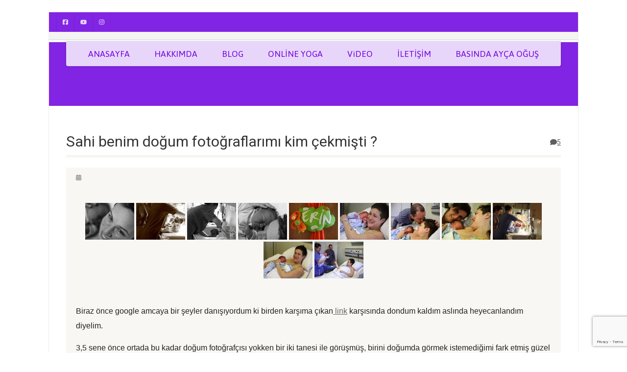

--- FILE ---
content_type: text/html; charset=UTF-8
request_url: https://www.aycaogus.com.tr/dogum-fotograflarimi-kim-cekti/
body_size: 21000
content:
<!DOCTYPE html>
<!--// OPEN HTML //-->
<html lang="tr" class="no-js">

<head>
    <!--// SITE META //-->
  <meta charset="UTF-8" />
  <!-- Mobile Specific Metas
================================================== -->
      <meta name="viewport"
    content="width=device-width, user-scalable=no, initial-scale=1.0, minimum-scale=1.0, maximum-scale=1.0">
    <meta name="format-detection" content="telephone=no">
    <!--// PINGBACK & FAVICON //-->
  <link rel="pingback" href="https://www.aycaogus.com.tr/xmlrpc.php" />
  <link rel="shortcut icon" href="https://i0.wp.com/www.aycaogus.com.tr/wp-content/uploads/2024/07/%E2%80%94Pngtree%E2%80%94circle-clipart-purple-circle_5553134.png?fit=1200%2C1200&ssl=1" />  <link rel="apple-touch-icon-precomposed" href="">
    <link rel="apple-touch-icon-precomposed" sizes="114x114"
    href="">
    <link rel="apple-touch-icon-precomposed" sizes="72x72" href="">
    <link rel="apple-touch-icon-precomposed" sizes="144x144"
    href="">
      <title>Sahi benim doğum fotoğraflarımı kim çekmişti ? &#8211; AYÇA OĞUŞ || YOGA | BOZCAADA | FOTOĞRAF</title>
                        <script>
                            /* You can add more configuration options to webfontloader by previously defining the WebFontConfig with your options */
                            if ( typeof WebFontConfig === "undefined" ) {
                                WebFontConfig = new Object();
                            }
                            WebFontConfig['google'] = {families: ['Jaldi:400', 'Arsenal:400', 'Roboto', 'Roboto+Condensed', 'Volkhov&subset=latin']};

                            (function() {
                                var wf = document.createElement( 'script' );
                                wf.src = 'https://ajax.googleapis.com/ajax/libs/webfont/1.5.3/webfont.js';
                                wf.type = 'text/javascript';
                                wf.async = 'true';
                                var s = document.getElementsByTagName( 'script' )[0];
                                s.parentNode.insertBefore( wf, s );
                            })();
                        </script>
                        <meta name='robots' content='max-image-preview:large' />
	<style>img:is([sizes="auto" i], [sizes^="auto," i]) { contain-intrinsic-size: 3000px 1500px }</style>
	<link rel='dns-prefetch' href='//www.googletagmanager.com' />
<link rel='dns-prefetch' href='//stats.wp.com' />
<link rel='dns-prefetch' href='//cdnjs.cloudflare.com' />
<link rel='dns-prefetch' href='//v0.wordpress.com' />
<link rel='dns-prefetch' href='//widgets.wp.com' />
<link rel='dns-prefetch' href='//s0.wp.com' />
<link rel='dns-prefetch' href='//0.gravatar.com' />
<link rel='dns-prefetch' href='//1.gravatar.com' />
<link rel='dns-prefetch' href='//2.gravatar.com' />
<link rel='preconnect' href='//i0.wp.com' />
<link rel='preconnect' href='//c0.wp.com' />
<link rel="alternate" type="application/rss+xml" title="AYÇA OĞUŞ || YOGA | BOZCAADA | FOTOĞRAF &raquo; akışı" href="https://www.aycaogus.com.tr/feed/" />
<link rel="alternate" type="application/rss+xml" title="AYÇA OĞUŞ || YOGA | BOZCAADA | FOTOĞRAF &raquo; yorum akışı" href="https://www.aycaogus.com.tr/comments/feed/" />

<!-- WP Webmaster plugin by Crunchify.com --><meta name="google-site-verification" content="dGycZ_TMvBkGbxLhw8QLx1SPXlFLXSFG8YO7HPJGGVk" /> 
<script>
(function(i,s,o,g,r,a,m){i['GoogleAnalyticsObject']=r;i[r]=i[r]||function(){
  (i[r].q=i[r].q||[]).push(arguments)},i[r].l=1*new Date();a=s.createElement(o),
m=s.getElementsByTagName(o)[0];a.async=1;a.src=g;m.parentNode.insertBefore(a,m)
})(window,document,'script','//www.google-analytics.com/analytics.js','ga');
ga('create', 'UA-18084297-1', 'auto');
ga('send', 'pageview');
</script>
<!-- /WP Webmaster plugin -->

<link rel="alternate" type="application/rss+xml" title="AYÇA OĞUŞ || YOGA | BOZCAADA | FOTOĞRAF &raquo; Sahi benim doğum fotoğraflarımı kim çekmişti ? yorum akışı" href="https://www.aycaogus.com.tr/dogum-fotograflarimi-kim-cekti/feed/" />
<link rel='stylesheet' id='jetpack_related-posts-css' href='https://c0.wp.com/p/jetpack/15.2/modules/related-posts/related-posts.css' media='all' />
<link rel='stylesheet' id='wp-block-library-css' href='https://c0.wp.com/c/6.8.3/wp-includes/css/dist/block-library/style.min.css' media='all' />
<style id='classic-theme-styles-inline-css'>
/*! This file is auto-generated */
.wp-block-button__link{color:#fff;background-color:#32373c;border-radius:9999px;box-shadow:none;text-decoration:none;padding:calc(.667em + 2px) calc(1.333em + 2px);font-size:1.125em}.wp-block-file__button{background:#32373c;color:#fff;text-decoration:none}
</style>
<link rel='stylesheet' id='mediaelement-css' href='https://c0.wp.com/c/6.8.3/wp-includes/js/mediaelement/mediaelementplayer-legacy.min.css' media='all' />
<link rel='stylesheet' id='wp-mediaelement-css' href='https://c0.wp.com/c/6.8.3/wp-includes/js/mediaelement/wp-mediaelement.min.css' media='all' />
<style id='jetpack-sharing-buttons-style-inline-css'>
.jetpack-sharing-buttons__services-list{display:flex;flex-direction:row;flex-wrap:wrap;gap:0;list-style-type:none;margin:5px;padding:0}.jetpack-sharing-buttons__services-list.has-small-icon-size{font-size:12px}.jetpack-sharing-buttons__services-list.has-normal-icon-size{font-size:16px}.jetpack-sharing-buttons__services-list.has-large-icon-size{font-size:24px}.jetpack-sharing-buttons__services-list.has-huge-icon-size{font-size:36px}@media print{.jetpack-sharing-buttons__services-list{display:none!important}}.editor-styles-wrapper .wp-block-jetpack-sharing-buttons{gap:0;padding-inline-start:0}ul.jetpack-sharing-buttons__services-list.has-background{padding:1.25em 2.375em}
</style>
<style id='global-styles-inline-css'>
:root{--wp--preset--aspect-ratio--square: 1;--wp--preset--aspect-ratio--4-3: 4/3;--wp--preset--aspect-ratio--3-4: 3/4;--wp--preset--aspect-ratio--3-2: 3/2;--wp--preset--aspect-ratio--2-3: 2/3;--wp--preset--aspect-ratio--16-9: 16/9;--wp--preset--aspect-ratio--9-16: 9/16;--wp--preset--color--black: #000000;--wp--preset--color--cyan-bluish-gray: #abb8c3;--wp--preset--color--white: #ffffff;--wp--preset--color--pale-pink: #f78da7;--wp--preset--color--vivid-red: #cf2e2e;--wp--preset--color--luminous-vivid-orange: #ff6900;--wp--preset--color--luminous-vivid-amber: #fcb900;--wp--preset--color--light-green-cyan: #7bdcb5;--wp--preset--color--vivid-green-cyan: #00d084;--wp--preset--color--pale-cyan-blue: #8ed1fc;--wp--preset--color--vivid-cyan-blue: #0693e3;--wp--preset--color--vivid-purple: #9b51e0;--wp--preset--gradient--vivid-cyan-blue-to-vivid-purple: linear-gradient(135deg,rgba(6,147,227,1) 0%,rgb(155,81,224) 100%);--wp--preset--gradient--light-green-cyan-to-vivid-green-cyan: linear-gradient(135deg,rgb(122,220,180) 0%,rgb(0,208,130) 100%);--wp--preset--gradient--luminous-vivid-amber-to-luminous-vivid-orange: linear-gradient(135deg,rgba(252,185,0,1) 0%,rgba(255,105,0,1) 100%);--wp--preset--gradient--luminous-vivid-orange-to-vivid-red: linear-gradient(135deg,rgba(255,105,0,1) 0%,rgb(207,46,46) 100%);--wp--preset--gradient--very-light-gray-to-cyan-bluish-gray: linear-gradient(135deg,rgb(238,238,238) 0%,rgb(169,184,195) 100%);--wp--preset--gradient--cool-to-warm-spectrum: linear-gradient(135deg,rgb(74,234,220) 0%,rgb(151,120,209) 20%,rgb(207,42,186) 40%,rgb(238,44,130) 60%,rgb(251,105,98) 80%,rgb(254,248,76) 100%);--wp--preset--gradient--blush-light-purple: linear-gradient(135deg,rgb(255,206,236) 0%,rgb(152,150,240) 100%);--wp--preset--gradient--blush-bordeaux: linear-gradient(135deg,rgb(254,205,165) 0%,rgb(254,45,45) 50%,rgb(107,0,62) 100%);--wp--preset--gradient--luminous-dusk: linear-gradient(135deg,rgb(255,203,112) 0%,rgb(199,81,192) 50%,rgb(65,88,208) 100%);--wp--preset--gradient--pale-ocean: linear-gradient(135deg,rgb(255,245,203) 0%,rgb(182,227,212) 50%,rgb(51,167,181) 100%);--wp--preset--gradient--electric-grass: linear-gradient(135deg,rgb(202,248,128) 0%,rgb(113,206,126) 100%);--wp--preset--gradient--midnight: linear-gradient(135deg,rgb(2,3,129) 0%,rgb(40,116,252) 100%);--wp--preset--font-size--small: 13px;--wp--preset--font-size--medium: 20px;--wp--preset--font-size--large: 36px;--wp--preset--font-size--x-large: 42px;--wp--preset--spacing--20: 0.44rem;--wp--preset--spacing--30: 0.67rem;--wp--preset--spacing--40: 1rem;--wp--preset--spacing--50: 1.5rem;--wp--preset--spacing--60: 2.25rem;--wp--preset--spacing--70: 3.38rem;--wp--preset--spacing--80: 5.06rem;--wp--preset--shadow--natural: 6px 6px 9px rgba(0, 0, 0, 0.2);--wp--preset--shadow--deep: 12px 12px 50px rgba(0, 0, 0, 0.4);--wp--preset--shadow--sharp: 6px 6px 0px rgba(0, 0, 0, 0.2);--wp--preset--shadow--outlined: 6px 6px 0px -3px rgba(255, 255, 255, 1), 6px 6px rgba(0, 0, 0, 1);--wp--preset--shadow--crisp: 6px 6px 0px rgba(0, 0, 0, 1);}:where(.is-layout-flex){gap: 0.5em;}:where(.is-layout-grid){gap: 0.5em;}body .is-layout-flex{display: flex;}.is-layout-flex{flex-wrap: wrap;align-items: center;}.is-layout-flex > :is(*, div){margin: 0;}body .is-layout-grid{display: grid;}.is-layout-grid > :is(*, div){margin: 0;}:where(.wp-block-columns.is-layout-flex){gap: 2em;}:where(.wp-block-columns.is-layout-grid){gap: 2em;}:where(.wp-block-post-template.is-layout-flex){gap: 1.25em;}:where(.wp-block-post-template.is-layout-grid){gap: 1.25em;}.has-black-color{color: var(--wp--preset--color--black) !important;}.has-cyan-bluish-gray-color{color: var(--wp--preset--color--cyan-bluish-gray) !important;}.has-white-color{color: var(--wp--preset--color--white) !important;}.has-pale-pink-color{color: var(--wp--preset--color--pale-pink) !important;}.has-vivid-red-color{color: var(--wp--preset--color--vivid-red) !important;}.has-luminous-vivid-orange-color{color: var(--wp--preset--color--luminous-vivid-orange) !important;}.has-luminous-vivid-amber-color{color: var(--wp--preset--color--luminous-vivid-amber) !important;}.has-light-green-cyan-color{color: var(--wp--preset--color--light-green-cyan) !important;}.has-vivid-green-cyan-color{color: var(--wp--preset--color--vivid-green-cyan) !important;}.has-pale-cyan-blue-color{color: var(--wp--preset--color--pale-cyan-blue) !important;}.has-vivid-cyan-blue-color{color: var(--wp--preset--color--vivid-cyan-blue) !important;}.has-vivid-purple-color{color: var(--wp--preset--color--vivid-purple) !important;}.has-black-background-color{background-color: var(--wp--preset--color--black) !important;}.has-cyan-bluish-gray-background-color{background-color: var(--wp--preset--color--cyan-bluish-gray) !important;}.has-white-background-color{background-color: var(--wp--preset--color--white) !important;}.has-pale-pink-background-color{background-color: var(--wp--preset--color--pale-pink) !important;}.has-vivid-red-background-color{background-color: var(--wp--preset--color--vivid-red) !important;}.has-luminous-vivid-orange-background-color{background-color: var(--wp--preset--color--luminous-vivid-orange) !important;}.has-luminous-vivid-amber-background-color{background-color: var(--wp--preset--color--luminous-vivid-amber) !important;}.has-light-green-cyan-background-color{background-color: var(--wp--preset--color--light-green-cyan) !important;}.has-vivid-green-cyan-background-color{background-color: var(--wp--preset--color--vivid-green-cyan) !important;}.has-pale-cyan-blue-background-color{background-color: var(--wp--preset--color--pale-cyan-blue) !important;}.has-vivid-cyan-blue-background-color{background-color: var(--wp--preset--color--vivid-cyan-blue) !important;}.has-vivid-purple-background-color{background-color: var(--wp--preset--color--vivid-purple) !important;}.has-black-border-color{border-color: var(--wp--preset--color--black) !important;}.has-cyan-bluish-gray-border-color{border-color: var(--wp--preset--color--cyan-bluish-gray) !important;}.has-white-border-color{border-color: var(--wp--preset--color--white) !important;}.has-pale-pink-border-color{border-color: var(--wp--preset--color--pale-pink) !important;}.has-vivid-red-border-color{border-color: var(--wp--preset--color--vivid-red) !important;}.has-luminous-vivid-orange-border-color{border-color: var(--wp--preset--color--luminous-vivid-orange) !important;}.has-luminous-vivid-amber-border-color{border-color: var(--wp--preset--color--luminous-vivid-amber) !important;}.has-light-green-cyan-border-color{border-color: var(--wp--preset--color--light-green-cyan) !important;}.has-vivid-green-cyan-border-color{border-color: var(--wp--preset--color--vivid-green-cyan) !important;}.has-pale-cyan-blue-border-color{border-color: var(--wp--preset--color--pale-cyan-blue) !important;}.has-vivid-cyan-blue-border-color{border-color: var(--wp--preset--color--vivid-cyan-blue) !important;}.has-vivid-purple-border-color{border-color: var(--wp--preset--color--vivid-purple) !important;}.has-vivid-cyan-blue-to-vivid-purple-gradient-background{background: var(--wp--preset--gradient--vivid-cyan-blue-to-vivid-purple) !important;}.has-light-green-cyan-to-vivid-green-cyan-gradient-background{background: var(--wp--preset--gradient--light-green-cyan-to-vivid-green-cyan) !important;}.has-luminous-vivid-amber-to-luminous-vivid-orange-gradient-background{background: var(--wp--preset--gradient--luminous-vivid-amber-to-luminous-vivid-orange) !important;}.has-luminous-vivid-orange-to-vivid-red-gradient-background{background: var(--wp--preset--gradient--luminous-vivid-orange-to-vivid-red) !important;}.has-very-light-gray-to-cyan-bluish-gray-gradient-background{background: var(--wp--preset--gradient--very-light-gray-to-cyan-bluish-gray) !important;}.has-cool-to-warm-spectrum-gradient-background{background: var(--wp--preset--gradient--cool-to-warm-spectrum) !important;}.has-blush-light-purple-gradient-background{background: var(--wp--preset--gradient--blush-light-purple) !important;}.has-blush-bordeaux-gradient-background{background: var(--wp--preset--gradient--blush-bordeaux) !important;}.has-luminous-dusk-gradient-background{background: var(--wp--preset--gradient--luminous-dusk) !important;}.has-pale-ocean-gradient-background{background: var(--wp--preset--gradient--pale-ocean) !important;}.has-electric-grass-gradient-background{background: var(--wp--preset--gradient--electric-grass) !important;}.has-midnight-gradient-background{background: var(--wp--preset--gradient--midnight) !important;}.has-small-font-size{font-size: var(--wp--preset--font-size--small) !important;}.has-medium-font-size{font-size: var(--wp--preset--font-size--medium) !important;}.has-large-font-size{font-size: var(--wp--preset--font-size--large) !important;}.has-x-large-font-size{font-size: var(--wp--preset--font-size--x-large) !important;}
:where(.wp-block-post-template.is-layout-flex){gap: 1.25em;}:where(.wp-block-post-template.is-layout-grid){gap: 1.25em;}
:where(.wp-block-columns.is-layout-flex){gap: 2em;}:where(.wp-block-columns.is-layout-grid){gap: 2em;}
:root :where(.wp-block-pullquote){font-size: 1.5em;line-height: 1.6;}
</style>
<!-- <link rel='stylesheet' id='contact-form-7-css' href='https://www.aycaogus.com.tr/wp-content/plugins/contact-form-7/includes/css/styles.css?ver=6.1.4' media='all' /> -->
<!-- <link rel='stylesheet' id='tp_accordions-accordion-css-css' href='https://www.aycaogus.com.tr/wp-content/plugins/wp-accordions-pro/css/smk-accordion.css?ver=96775008714018c573584a49d3c2a9cb' media='all' /> -->
<!-- <link rel='stylesheet' id='tp_accordions-fonts-css-css' href='https://www.aycaogus.com.tr/wp-content/plugins/wp-accordions-pro/css/font-awesome.css?ver=96775008714018c573584a49d3c2a9cb' media='all' /> -->
<link rel="stylesheet" type="text/css" href="//www.aycaogus.com.tr/wp-content/cache/wpfc-minified/knx7w8iq/fccb0.css" media="all"/>
<link rel='stylesheet' id='font-awesome-css' href='//cdnjs.cloudflare.com/ajax/libs/font-awesome/4.3.0/css/font-awesome.min.css?ver=96775008714018c573584a49d3c2a9cb' media='all' />
<!-- <link rel='stylesheet' id='wp-to-top-css' href='https://www.aycaogus.com.tr/wp-content/plugins/wp-to-top/css/wp-to-top.css?ver=96775008714018c573584a49d3c2a9cb' media='all' /> -->
<link rel="stylesheet" type="text/css" href="//www.aycaogus.com.tr/wp-content/cache/wpfc-minified/k0lno805/fa34u.css" media="all"/>
<style id='wp-to-top-inline-css'>
.wp-to-top {
		background: #000;
		color: #fff; right: 10px; 
		font-size: 30px; 
		line-height: 30px; 
		}.wp-to-top:hover {
		color: #fff; 
		}
</style>
<!-- <link rel='stylesheet' id='ngg_trigger_buttons-css' href='https://www.aycaogus.com.tr/wp-content/plugins/nextgen-gallery/static/GalleryDisplay/trigger_buttons.css?ver=3.59.12' media='all' /> -->
<!-- <link rel='stylesheet' id='simplelightbox-0-css' href='https://www.aycaogus.com.tr/wp-content/plugins/nextgen-gallery/static/Lightbox/simplelightbox/simple-lightbox.css?ver=3.59.12' media='all' /> -->
<!-- <link rel='stylesheet' id='fontawesome_v4_shim_style-css' href='https://www.aycaogus.com.tr/wp-content/plugins/nextgen-gallery/static/FontAwesome/css/v4-shims.min.css?ver=96775008714018c573584a49d3c2a9cb' media='all' /> -->
<!-- <link rel='stylesheet' id='fontawesome-css' href='https://www.aycaogus.com.tr/wp-content/plugins/nextgen-gallery/static/FontAwesome/css/all.min.css?ver=96775008714018c573584a49d3c2a9cb' media='all' /> -->
<!-- <link rel='stylesheet' id='nextgen_pagination_style-css' href='https://www.aycaogus.com.tr/wp-content/plugins/nextgen-gallery/static/GalleryDisplay/pagination_style.css?ver=3.59.12' media='all' /> -->
<!-- <link rel='stylesheet' id='nextgen_basic_thumbnails_style-css' href='https://www.aycaogus.com.tr/wp-content/plugins/nextgen-gallery/static/Thumbnails/nextgen_basic_thumbnails.css?ver=3.59.12' media='all' /> -->
<link rel="stylesheet" type="text/css" href="//www.aycaogus.com.tr/wp-content/cache/wpfc-minified/7zkuqqrc/fa3ul.css" media="all"/>
<link rel='stylesheet' id='jetpack_likes-css' href='https://c0.wp.com/p/jetpack/15.2/modules/likes/style.css' media='all' />
<!-- <link rel='stylesheet' id='newsletter-css' href='https://www.aycaogus.com.tr/wp-content/plugins/newsletter/style.css?ver=9.0.8' media='all' /> -->
<!-- <link rel='stylesheet' id='wp-pagenavi-css' href='https://www.aycaogus.com.tr/wp-content/plugins/wp-pagenavi/pagenavi-css.css?ver=2.70' media='all' /> -->
<!-- <link rel='stylesheet' id='iworks_upprev_frontend-css' href='https://www.aycaogus.com.tr/wp-content/plugins/upprev/assets/styles/frontend.min.css?ver=4.0' media='all' /> -->
<!-- <link rel='stylesheet' id='imic_bootstrap-css' href='https://www.aycaogus.com.tr/wp-content/themes/NativeChurch/assets/css/bootstrap.css?ver=4.0' media='all' /> -->
<!-- <link rel='stylesheet' id='imic_fontawesome-css' href='https://www.aycaogus.com.tr/wp-content/themes/NativeChurch/assets/css/font-awesome.css?ver=4.0' media='all' /> -->
<!-- <link rel='stylesheet' id='imic_animations-css' href='https://www.aycaogus.com.tr/wp-content/themes/NativeChurch/assets/css/animations.css?ver=4.0' media='all' /> -->
<!-- <link rel='stylesheet' id='imic_mediaelementplayer-css' href='https://www.aycaogus.com.tr/wp-content/themes/NativeChurch/assets/vendor/mediaelement/mediaelementplayer.css?ver=4.0' media='all' /> -->
<!-- <link rel='stylesheet' id='imic_main-css' href='https://www.aycaogus.com.tr/wp-content/themes/NativeChurch/style.css?ver=4.0' media='all' /> -->
<!-- <link rel='stylesheet' id='imic_prettyPhoto-css' href='https://www.aycaogus.com.tr/wp-content/themes/NativeChurch/assets/vendor/prettyphoto/css/prettyPhoto.css?ver=4.0' media='all' /> -->
<!-- <link rel='stylesheet' id='imic_fullcalendar_css-css' href='https://www.aycaogus.com.tr/wp-content/themes/NativeChurch/assets/vendor/fullcalendar/fullcalendar.min.css?ver=4.0' media='all' /> -->
<link rel="stylesheet" type="text/css" href="//www.aycaogus.com.tr/wp-content/cache/wpfc-minified/m7t1fw1w/hrf6t.css" media="all"/>
<!-- <link rel='stylesheet' id='imic_fullcalendar_print-css' href='https://www.aycaogus.com.tr/wp-content/themes/NativeChurch/assets/vendor/fullcalendar/fullcalendar.print.css?ver=4.0' media='print' /> -->
<link rel="stylesheet" type="text/css" href="//www.aycaogus.com.tr/wp-content/cache/wpfc-minified/qgvd8cgt/fa34u.css" media="print"/>
<!-- <link rel='stylesheet' id='imi_dynamic_css-css' href='https://www.aycaogus.com.tr/wp-admin/admin-ajax.php?action=imi_dynamic_css&#038;taxp=1&#038;pgid=931&#038;sidebar_pos&#038;ver=96775008714018c573584a49d3c2a9cb' media='all' /> -->
<link rel="stylesheet" type="text/css" href="//www.aycaogus.com.tr/wp-content/cache/wpfc-minified/ldeo8v81/9n32w.css" media="all"/>
<link rel='stylesheet' id='sharedaddy-css' href='https://c0.wp.com/p/jetpack/15.2/modules/sharedaddy/sharing.css' media='all' />
<link rel='stylesheet' id='social-logos-css' href='https://c0.wp.com/p/jetpack/15.2/_inc/social-logos/social-logos.min.css' media='all' />
<script src="https://c0.wp.com/c/6.8.3/wp-includes/js/jquery/jquery.min.js" id="jquery-core-js"></script>
<script src="https://c0.wp.com/c/6.8.3/wp-includes/js/jquery/jquery-migrate.min.js" id="jquery-migrate-js"></script>
<script id="ajax-login-script-js-extra">
var ajax_login_object = {"ajaxurl":"https:\/\/www.aycaogus.com.tr\/wp-admin\/admin-ajax.php","loadingmessage":"Sending user info, please wait..."};
</script>
<script src='//www.aycaogus.com.tr/wp-content/cache/wpfc-minified/qw0o3qzt/fa34u.js' type="text/javascript"></script>
<!-- <script src="https://www.aycaogus.com.tr/wp-content/themes/NativeChurch/assets/js/ajax-login-script.js?ver=96775008714018c573584a49d3c2a9cb" id="ajax-login-script-js"></script> -->
<script id="jetpack_related-posts-js-extra">
var related_posts_js_options = {"post_heading":"h4"};
</script>
<script src="https://c0.wp.com/p/jetpack/15.2/_inc/build/related-posts/related-posts.min.js" id="jetpack_related-posts-js"></script>
<script src='//www.aycaogus.com.tr/wp-content/cache/wpfc-minified/7jsog6fq/fa34u.js' type="text/javascript"></script>
<!-- <script src="https://www.aycaogus.com.tr/wp-content/plugins/wp-accordions-pro/js/smk-accordion.js?ver=1.0" id="tp_accordions-accordion-js"></script> -->
<!-- <script src="https://www.aycaogus.com.tr/wp-content/plugins/wp-accordions-pro/js/responsive-accordion.min.js?ver=1.0" id="tp_accordions-responsive-js-js"></script> -->
<script id="photocrati_ajax-js-extra">
var photocrati_ajax = {"url":"https:\/\/www.aycaogus.com.tr\/index.php?photocrati_ajax=1","rest_url":"https:\/\/www.aycaogus.com.tr\/wp-json\/","wp_home_url":"https:\/\/www.aycaogus.com.tr","wp_site_url":"https:\/\/www.aycaogus.com.tr","wp_root_url":"https:\/\/www.aycaogus.com.tr","wp_plugins_url":"https:\/\/www.aycaogus.com.tr\/wp-content\/plugins","wp_content_url":"https:\/\/www.aycaogus.com.tr\/wp-content","wp_includes_url":"https:\/\/www.aycaogus.com.tr\/wp-includes\/","ngg_param_slug":"nggallery","rest_nonce":"988bbb05a4"};
</script>
<script src='//www.aycaogus.com.tr/wp-content/cache/wpfc-minified/2zmbzn5l/fa34u.js' type="text/javascript"></script>
<!-- <script src="https://www.aycaogus.com.tr/wp-content/plugins/nextgen-gallery/static/Legacy/ajax.min.js?ver=3.59.12" id="photocrati_ajax-js"></script> -->
<!-- <script src="https://www.aycaogus.com.tr/wp-content/plugins/nextgen-gallery/static/FontAwesome/js/v4-shims.min.js?ver=5.3.1" id="fontawesome_v4_shim-js"></script> -->
<!-- <script defer crossorigin="anonymous" data-auto-replace-svg="false" data-keep-original-source="false" data-search-pseudo-elements src="https://www.aycaogus.com.tr/wp-content/plugins/nextgen-gallery/static/FontAwesome/js/all.min.js?ver=5.3.1" id="fontawesome-js"></script> -->
<!-- <script src="https://www.aycaogus.com.tr/wp-content/plugins/nextgen-gallery/static/Thumbnails/nextgen_basic_thumbnails.js?ver=3.59.12" id="nextgen_basic_thumbnails_script-js"></script> -->
<!-- <script src="https://www.aycaogus.com.tr/wp-content/plugins/nextgen-gallery/static/Thumbnails/ajax_pagination.js?ver=3.59.12" id="nextgen-basic-thumbnails-ajax-pagination-js"></script> -->
<!-- <script src="https://www.aycaogus.com.tr/wp-content/themes/NativeChurch/assets/js/modernizr.js?ver=jquery" id="imic_jquery_modernizr-js"></script> -->
<script id="iworks_upprev_frontend-js-extra">
var iworks_upprev = {"animation":"flyout","close_button_show":"1","color_set":"0","compare":"simple","configuration":"simple","css_border_width":"2px 0 0 0","css_bottom":"5","css_side":"5","css_width":"360","excerpt_length":"20","excerpt_show":"1","ga_opt_noninteraction":"1","ga_track_clicks":"1","ga_track_views":"1","header_show":"1","header_text":"","ignore_sticky_posts":"1","number_of_posts":"1","offset_element":"#comments","offset_percent":"75","reopen_button_show":"1","show_thumb":"1","taxonomy_limit":"0","thumb_height":null,"thumb_width":"96","url_new_window":"0","url_prefix":"","url_suffix":"","position":{"raw":"right","top":0,"left":0,"center":0,"middle":0,"all":"right"},"title":"Sahi benim do\u011fum foto\u011fraflar\u0131m\u0131 kim \u00e7ekmi\u015fti ?","p":"931","nonce":"381a194295","ajaxurl":"https:\/\/www.aycaogus.com.tr\/wp-admin\/admin-ajax.php"};
</script>
<script src='//www.aycaogus.com.tr/wp-content/cache/wpfc-minified/egneg4eu/fa34u.js' type="text/javascript"></script>
<!-- <script src="https://www.aycaogus.com.tr/wp-content/plugins/upprev/assets/scripts/upprev.min.js?ver=4.0" id="iworks_upprev_frontend-js"></script> -->

<!-- Site Kit tarafından eklenen Google etiketi (gtag.js) snippet&#039;i -->
<!-- Google Analytics snippet added by Site Kit -->
<script src="https://www.googletagmanager.com/gtag/js?id=G-CRVJNMMN9M" id="google_gtagjs-js" async></script>
<script id="google_gtagjs-js-after">
window.dataLayer = window.dataLayer || [];function gtag(){dataLayer.push(arguments);}
gtag("set","linker",{"domains":["www.aycaogus.com.tr"]});
gtag("js", new Date());
gtag("set", "developer_id.dZTNiMT", true);
gtag("config", "G-CRVJNMMN9M");
</script>
<link rel="https://api.w.org/" href="https://www.aycaogus.com.tr/wp-json/" /><link rel="alternate" title="JSON" type="application/json" href="https://www.aycaogus.com.tr/wp-json/wp/v2/posts/931" /><link rel="EditURI" type="application/rsd+xml" title="RSD" href="https://www.aycaogus.com.tr/xmlrpc.php?rsd" />

<link rel="canonical" href="https://www.aycaogus.com.tr/dogum-fotograflarimi-kim-cekti/" />
<link rel='shortlink' href='https://www.aycaogus.com.tr/?p=931' />
<link rel="alternate" title="oEmbed (JSON)" type="application/json+oembed" href="https://www.aycaogus.com.tr/wp-json/oembed/1.0/embed?url=https%3A%2F%2Fwww.aycaogus.com.tr%2Fdogum-fotograflarimi-kim-cekti%2F" />
<link rel="alternate" title="oEmbed (XML)" type="text/xml+oembed" href="https://www.aycaogus.com.tr/wp-json/oembed/1.0/embed?url=https%3A%2F%2Fwww.aycaogus.com.tr%2Fdogum-fotograflarimi-kim-cekti%2F&#038;format=xml" />
<meta name="generator" content="Site Kit by Google 1.166.0" /><script type="text/javascript">
(function(url){
	if(/(?:Chrome\/26\.0\.1410\.63 Safari\/537\.31|WordfenceTestMonBot)/.test(navigator.userAgent)){ return; }
	var addEvent = function(evt, handler) {
		if (window.addEventListener) {
			document.addEventListener(evt, handler, false);
		} else if (window.attachEvent) {
			document.attachEvent('on' + evt, handler);
		}
	};
	var removeEvent = function(evt, handler) {
		if (window.removeEventListener) {
			document.removeEventListener(evt, handler, false);
		} else if (window.detachEvent) {
			document.detachEvent('on' + evt, handler);
		}
	};
	var evts = 'contextmenu dblclick drag dragend dragenter dragleave dragover dragstart drop keydown keypress keyup mousedown mousemove mouseout mouseover mouseup mousewheel scroll'.split(' ');
	var logHuman = function() {
		if (window.wfLogHumanRan) { return; }
		window.wfLogHumanRan = true;
		var wfscr = document.createElement('script');
		wfscr.type = 'text/javascript';
		wfscr.async = true;
		wfscr.src = url + '&r=' + Math.random();
		(document.getElementsByTagName('head')[0]||document.getElementsByTagName('body')[0]).appendChild(wfscr);
		for (var i = 0; i < evts.length; i++) {
			removeEvent(evts[i], logHuman);
		}
	};
	for (var i = 0; i < evts.length; i++) {
		addEvent(evts[i], logHuman);
	}
})('//www.aycaogus.com.tr/?wordfence_lh=1&hid=7141BD9C8BCFFF0E6560A911A9130332');
</script><!-- <link rel="stylesheet" href="https://www.aycaogus.com.tr/wp-content/plugins/wp-page-numbers/default/wp-page-numbers.css" type="text/css" media="screen" /> -->
<link rel="stylesheet" type="text/css" href="//www.aycaogus.com.tr/wp-content/cache/wpfc-minified/mnntgrjp/fa34v.css" media="screen"/>	<style>img#wpstats{display:none}</style>
		<!-- Analytics by WP Statistics - https://wp-statistics.com -->

<!-- Site Kit tarafından eklenen Google AdSense meta etiketleri -->
<meta name="google-adsense-platform-account" content="ca-host-pub-2644536267352236">
<meta name="google-adsense-platform-domain" content="sitekit.withgoogle.com">
<!-- Site Kit tarafından eklenen Google AdSense meta etiketlerine son verin -->
<meta name="description" content="Biraz önce google amcaya bir şeyler danışıyordum ki birden karşıma çıkan link karşısında dondum kaldım aslında heyecanlandım diyelim. 3,5 sene önce ortada bu kadar doğum fotoğrafçısı yokken bir iki tanesi ile görüşmüş, birini doğumda görmek istemediğimi fark etmiş güzel enerji alamamış, bir diğerini pahalı bulmuş olarak eşimin eline makinayı tutuşturdum. Bu arada benim ilk eğitmenlerimden&hellip;" />

<!-- Jetpack Open Graph Tags -->
<meta property="og:type" content="article" />
<meta property="og:title" content="Sahi benim doğum fotoğraflarımı kim çekmişti ?" />
<meta property="og:url" content="https://www.aycaogus.com.tr/dogum-fotograflarimi-kim-cekti/" />
<meta property="og:description" content="Biraz önce google amcaya bir şeyler danışıyordum ki birden karşıma çıkan link karşısında dondum kaldım aslında heyecanlandım diyelim. 3,5 sene önce ortada bu kadar doğum fotoğrafçısı yokken bir iki…" />
<meta property="article:published_time" content="2010-08-19T20:39:12+00:00" />
<meta property="article:modified_time" content="2024-08-12T18:52:01+00:00" />
<meta property="og:site_name" content="AYÇA OĞUŞ || YOGA | BOZCAADA | FOTOĞRAF" />
<meta property="og:image" content="https://i0.wp.com/www.aycaogus.com.tr/wp-content/uploads/2024/07/%E2%80%94Pngtree%E2%80%94circle-clipart-purple-circle_5553134.png?fit=1200%2C1200&#038;ssl=1" />
<meta property="og:image:width" content="1200" />
<meta property="og:image:height" content="1200" />
<meta property="og:image:alt" content="" />
<meta property="og:locale" content="tr_TR" />
<meta name="twitter:text:title" content="Sahi benim doğum fotoğraflarımı kim çekmişti ?" />
<meta name="twitter:image" content="https://i0.wp.com/www.aycaogus.com.tr/wp-content/uploads/2024/07/%E2%80%94Pngtree%E2%80%94circle-clipart-purple-circle_5553134.png?fit=240%2C240&amp;ssl=1" />
<meta name="twitter:card" content="summary" />

<!-- End Jetpack Open Graph Tags -->
<link rel="icon" href="https://i0.wp.com/www.aycaogus.com.tr/wp-content/uploads/2024/07/%E2%80%94Pngtree%E2%80%94circle-clipart-purple-circle_5553134.png?fit=32%2C32&#038;ssl=1" sizes="32x32" />
<link rel="icon" href="https://i0.wp.com/www.aycaogus.com.tr/wp-content/uploads/2024/07/%E2%80%94Pngtree%E2%80%94circle-clipart-purple-circle_5553134.png?fit=192%2C192&#038;ssl=1" sizes="192x192" />
<link rel="apple-touch-icon" href="https://i0.wp.com/www.aycaogus.com.tr/wp-content/uploads/2024/07/%E2%80%94Pngtree%E2%80%94circle-clipart-purple-circle_5553134.png?fit=180%2C180&#038;ssl=1" />
<meta name="msapplication-TileImage" content="https://i0.wp.com/www.aycaogus.com.tr/wp-content/uploads/2024/07/%E2%80%94Pngtree%E2%80%94circle-clipart-purple-circle_5553134.png?fit=270%2C270&#038;ssl=1" />
<style type="text/css" title="dynamic-css" class="options-output">.content{padding-top:50px;padding-bottom:50px;}.site-header .topbar, .header-style5 .site-header, .header-style6 .site-header{background-color:#f4f4f4;}.is-sticky .main-menu-wrapper, .header-style4 .is-sticky .site-header .topbar, .header-style2 .is-sticky .main-menu-wrapper, .header-style5 .is-sticky .site-header, .header-style6 .is-sticky .site-header{background-color:rgba(255,255,255,0.8);}.topbar-custom-content{color:#ffffff;opacity: 1;visibility: visible;-webkit-transition: opacity 0.24s ease-in-out;-moz-transition: opacity 0.24s ease-in-out;transition: opacity 0.24s ease-in-out;}.wf-loading .topbar-custom-content,{opacity: 0;}.ie.wf-loading .topbar-custom-content,{visibility: hidden;}.navigation, .header-style2 .main-menu-wrapper{background-color:#e8d6fa;}.navigation > ul > li > a{font-family:Jaldi,Georgia, serif;text-transform:capitalize;font-weight:400;font-style:normal;font-size:20px;opacity: 1;visibility: visible;-webkit-transition: opacity 0.24s ease-in-out;-moz-transition: opacity 0.24s ease-in-out;transition: opacity 0.24s ease-in-out;}.wf-loading .navigation > ul > li > a,{opacity: 0;}.ie.wf-loading .navigation > ul > li > a,{visibility: hidden;}.navigation > ul > li > a{color:#7202e2;}.navigation > ul > li > a:hover{color:#0a0a0a;}.navigation > ul > li > a:active{color:#dd3333;}.navigation > ul > li ul{background-color:#ffffff;}.navigation > ul > li.megamenu > ul:before, .navigation > ul > li ul:before{border-bottom-color:#ffffff;}.navigation > ul > li ul li ul:before{border-right-color:#ffffff;}.navigation > ul > li > ul li > a{border-bottom:1px solid #f8f7f3;}.navigation > ul > li > ul li > a{opacity: 1;visibility: visible;-webkit-transition: opacity 0.24s ease-in-out;-moz-transition: opacity 0.24s ease-in-out;transition: opacity 0.24s ease-in-out;}.wf-loading .navigation > ul > li > ul li > a,{opacity: 0;}.ie.wf-loading .navigation > ul > li > ul li > a,{visibility: hidden;}.site-header .menu-toggle{color:#5e5e5e;font-size:18px;opacity: 1;visibility: visible;-webkit-transition: opacity 0.24s ease-in-out;-moz-transition: opacity 0.24s ease-in-out;transition: opacity 0.24s ease-in-out;}.wf-loading .site-header .menu-toggle,{opacity: 0;}.ie.wf-loading .site-header .menu-toggle,{visibility: hidden;}.smenu-opener{height:60px;width:75px;}.smenu-opener{font-size:16px;opacity: 1;visibility: visible;-webkit-transition: opacity 0.24s ease-in-out;-moz-transition: opacity 0.24s ease-in-out;transition: opacity 0.24s ease-in-out;}.wf-loading .smenu-opener,{opacity: 0;}.ie.wf-loading .smenu-opener,{visibility: hidden;}.sf-menu ul li .smenu-opener{height:38px;width:75px;}.sf-menu ul li .smenu-opener{font-size:16px;opacity: 1;visibility: visible;-webkit-transition: opacity 0.24s ease-in-out;-moz-transition: opacity 0.24s ease-in-out;transition: opacity 0.24s ease-in-out;}.wf-loading .sf-menu ul li .smenu-opener,{opacity: 0;}.ie.wf-loading .sf-menu ul li .smenu-opener,{visibility: hidden;}.top-navigation > li > a{opacity: 1;visibility: visible;-webkit-transition: opacity 0.24s ease-in-out;-moz-transition: opacity 0.24s ease-in-out;transition: opacity 0.24s ease-in-out;}.wf-loading .top-navigation > li > a,{opacity: 0;}.ie.wf-loading .top-navigation > li > a,{visibility: hidden;}.top-navigation > li > a{color:#8224e3;}.top-navigation > li ul{background-color:#ffffff;}.top-navigation > li.megamenu > ul:before, .top-navigation > li ul:before{border-bottom-color:#ffffff;}.top-navigation > li ul li ul:before{border-right-color:#ffffff;}.top-navigation > li > ul li > a{border-bottom:1px solid f8f7f3;}.top-navigation > li > ul li > a{font-family:Verdana, Geneva, sans-serif;font-weight:normal;font-style:normal;opacity: 1;visibility: visible;-webkit-transition: opacity 0.24s ease-in-out;-moz-transition: opacity 0.24s ease-in-out;transition: opacity 0.24s ease-in-out;}.wf-loading .top-navigation > li > ul li > a,{opacity: 0;}.ie.wf-loading .top-navigation > li > ul li > a,{visibility: hidden;}.site-footer{background-color:#F8F7F3;}.site-footer{padding-top:50px;padding-bottom:50px;}.site-footer, .site-footer p{opacity: 1;visibility: visible;-webkit-transition: opacity 0.24s ease-in-out;-moz-transition: opacity 0.24s ease-in-out;transition: opacity 0.24s ease-in-out;}.wf-loading .site-footer, .site-footer p,{opacity: 0;}.ie.wf-loading .site-footer, .site-footer p,{visibility: hidden;}.site-footer .widgettitle{color:#333333;opacity: 1;visibility: visible;-webkit-transition: opacity 0.24s ease-in-out;-moz-transition: opacity 0.24s ease-in-out;transition: opacity 0.24s ease-in-out;}.wf-loading .site-footer .widgettitle,{opacity: 0;}.ie.wf-loading .site-footer .widgettitle,{visibility: hidden;}.site-footer .listing-header, .site-footer .post-title, .site-footer .listing .item, .site-footer .post-meta, .site-footer .widget h4.footer-widget-title, .site-footer .widget ul > li{border-bottom:1px solid #ECEAE4;}.site-footer-bottom{background-color:#994fe2;}.site-footer-bottom{padding-top:20px;padding-bottom:20px;}.site-footer-bottom .copyrights-col-left{font-family:Arsenal;line-height:15px;letter-spacing:1px;font-weight:400;font-style:normal;color:#ededed;font-size:16px;opacity: 1;visibility: visible;-webkit-transition: opacity 0.24s ease-in-out;-moz-transition: opacity 0.24s ease-in-out;transition: opacity 0.24s ease-in-out;}.wf-loading .site-footer-bottom .copyrights-col-left,{opacity: 0;}.ie.wf-loading .site-footer-bottom .copyrights-col-left,{visibility: hidden;}.site-footer-bottom .copyrights-col-left a{color:#000000;}.site-footer-bottom .copyrights-col-left a:hover{color:#8224e3;}.site-footer-bottom .social-icons a{background-color:#ffffff;}.site-footer-bottom .social-icons a:hover{background-color:#a466e2;}.site-footer-bottom .social-icons a{color:#a466e2;}.site-footer-bottom .social-icons a:hover{color:#ffffff;}.site-footer-bottom .social-icons a{height:40px;width:40px;}.site-footer-bottom .social-icons a{line-height:40px;font-size:16px;opacity: 1;visibility: visible;-webkit-transition: opacity 0.24s ease-in-out;-moz-transition: opacity 0.24s ease-in-out;transition: opacity 0.24s ease-in-out;}.wf-loading .site-footer-bottom .social-icons a,{opacity: 0;}.ie.wf-loading .site-footer-bottom .social-icons a,{visibility: hidden;}h1,h2,h3,h4,h5,h6,body,.event-item .event-detail h4,.site-footer-bottom{font-family:Roboto;word-spacing:0px;letter-spacing:0px;opacity: 1;visibility: visible;-webkit-transition: opacity 0.24s ease-in-out;-moz-transition: opacity 0.24s ease-in-out;transition: opacity 0.24s ease-in-out;}.wf-loading h1,h2,h3,h4,h5,h6,body,.event-item .event-detail h4,.site-footer-bottom,{opacity: 0;}.ie.wf-loading h1,h2,h3,h4,h5,h6,body,.event-item .event-detail h4,.site-footer-bottom,{visibility: hidden;}h4,.title-note,.btn,.top-navigation,.navigation,.notice-bar-title strong,.timer-col #days, .timer-col #hours, .timer-col #minutes, .timer-col #seconds,.event-date,.event-date .date,.featured-sermon .date,.page-header h1,.timeline > li > .timeline-badge span,.woocommerce a.button, .woocommerce button.button, .woocommerce input.button, .woocommerce #respond input#submit, .woocommerce #content input.button, .woocommerce-page a.button, .woocommerce-page button.button, .woocommerce-page input.button, .woocommerce-page #respond input#submit, .woocommerce-page #content input.button{font-family:"Roboto Condensed";word-spacing:0px;letter-spacing:0px;opacity: 1;visibility: visible;-webkit-transition: opacity 0.24s ease-in-out;-moz-transition: opacity 0.24s ease-in-out;transition: opacity 0.24s ease-in-out;}.wf-loading h4,.title-note,.btn,.top-navigation,.navigation,.notice-bar-title strong,.timer-col #days, .timer-col #hours, .timer-col #minutes, .timer-col #seconds,.event-date,.event-date .date,.featured-sermon .date,.page-header h1,.timeline > li > .timeline-badge span,.woocommerce a.button, .woocommerce button.button, .woocommerce input.button, .woocommerce #respond input#submit, .woocommerce #content input.button, .woocommerce-page a.button, .woocommerce-page button.button, .woocommerce-page input.button, .woocommerce-page #respond input#submit, .woocommerce-page #content input.button,{opacity: 0;}.ie.wf-loading h4,.title-note,.btn,.top-navigation,.navigation,.notice-bar-title strong,.timer-col #days, .timer-col #hours, .timer-col #minutes, .timer-col #seconds,.event-date,.event-date .date,.featured-sermon .date,.page-header h1,.timeline > li > .timeline-badge span,.woocommerce a.button, .woocommerce button.button, .woocommerce input.button, .woocommerce #respond input#submit, .woocommerce #content input.button, .woocommerce-page a.button, .woocommerce-page button.button, .woocommerce-page input.button, .woocommerce-page #respond input#submit, .woocommerce-page #content input.button,{visibility: hidden;}blockquote p,.cursive,.meta-data,.fact{font-family:Volkhov;word-spacing:0px;letter-spacing:0px;opacity: 1;visibility: visible;-webkit-transition: opacity 0.24s ease-in-out;-moz-transition: opacity 0.24s ease-in-out;transition: opacity 0.24s ease-in-out;}.wf-loading blockquote p,.cursive,.meta-data,.fact,{opacity: 0;}.ie.wf-loading blockquote p,.cursive,.meta-data,.fact,{visibility: hidden;}.page-content, .page-content p{font-family:Tahoma,Geneva, sans-serif;line-height:30px;letter-spacing:0px;font-weight:normal;font-style:normal;color:#212121;font-size:16px;opacity: 1;visibility: visible;-webkit-transition: opacity 0.24s ease-in-out;-moz-transition: opacity 0.24s ease-in-out;transition: opacity 0.24s ease-in-out;}.wf-loading .page-content, .page-content p,{opacity: 0;}.ie.wf-loading .page-content, .page-content p,{visibility: hidden;}.page-content h1{font-family:Tahoma,Geneva, sans-serif;font-weight:normal;font-style:normal;opacity: 1;visibility: visible;-webkit-transition: opacity 0.24s ease-in-out;-moz-transition: opacity 0.24s ease-in-out;transition: opacity 0.24s ease-in-out;}.wf-loading .page-content h1,{opacity: 0;}.ie.wf-loading .page-content h1,{visibility: hidden;}.page-content h2{font-family:Tahoma,Geneva, sans-serif;font-weight:normal;font-style:normal;opacity: 1;visibility: visible;-webkit-transition: opacity 0.24s ease-in-out;-moz-transition: opacity 0.24s ease-in-out;transition: opacity 0.24s ease-in-out;}.wf-loading .page-content h2,{opacity: 0;}.ie.wf-loading .page-content h2,{visibility: hidden;}.page-content h3{font-family:Tahoma,Geneva, sans-serif;font-weight:normal;font-style:normal;opacity: 1;visibility: visible;-webkit-transition: opacity 0.24s ease-in-out;-moz-transition: opacity 0.24s ease-in-out;transition: opacity 0.24s ease-in-out;}.wf-loading .page-content h3,{opacity: 0;}.ie.wf-loading .page-content h3,{visibility: hidden;}.page-content h4{font-family:Tahoma,Geneva, sans-serif;font-weight:normal;font-style:normal;opacity: 1;visibility: visible;-webkit-transition: opacity 0.24s ease-in-out;-moz-transition: opacity 0.24s ease-in-out;transition: opacity 0.24s ease-in-out;}.wf-loading .page-content h4,{opacity: 0;}.ie.wf-loading .page-content h4,{visibility: hidden;}.page-content h5{font-family:Tahoma,Geneva, sans-serif;font-weight:normal;font-style:normal;opacity: 1;visibility: visible;-webkit-transition: opacity 0.24s ease-in-out;-moz-transition: opacity 0.24s ease-in-out;transition: opacity 0.24s ease-in-out;}.wf-loading .page-content h5,{opacity: 0;}.ie.wf-loading .page-content h5,{visibility: hidden;}.page-content h6{font-family:Tahoma,Geneva, sans-serif;line-height:0px;font-weight:normal;font-style:normal;color:#0a0a0a;font-size:0px;opacity: 1;visibility: visible;-webkit-transition: opacity 0.24s ease-in-out;-moz-transition: opacity 0.24s ease-in-out;transition: opacity 0.24s ease-in-out;}.wf-loading .page-content h6,{opacity: 0;}.ie.wf-loading .page-content h6,{visibility: hidden;}</style><style type="text/css">
</style>
</head>
<!--// CLOSE HEAD //-->

<body class="wp-singular post-template-default single single-post postid-931 single-format-standard wp-theme-NativeChurch  boxed sp-easy-accordion-enabled metaslider-plugin">
    <div class="body header-style1">
    <div class="toprow">
  <div class="container">
    <div class="row">
      <div class="col-md-6 col-sm-6">
        <nav class="top-menus">
          <ul>
            <li><a href="https://www.facebook.com/pinikkus" target="_blank"><i class="fa fa-facebook-square"></i></a></li><li><a href="https://youtube.com/@aycaogus_" target="_blank"><i class="fa fa-youtube"></i></a></li><li><a href="https://www.instagram.com/_aycaogus_/" target="_blank"><i class="fa fa-instagram"></i></a></li>          </ul>
        </nav>
      </div>
        <div class="col-md-6 col-sm-6">
                  </div>
    </div>
  </div>
</div>
	<header class="site-header">
	  <div class="topbar">
		<div class="container hs4-cont">
		  <div class="row">
			<div id="top-nav-clone"></div>
			<div class="col-md-4 col-sm-6 col-xs-8">
			  <h1 class="logo">
		  <a href="https://www.aycaogus.com.tr" title="Logo" class="default-logo theme-blogname">AYÇA OĞUŞ || YOGA | BOZCAADA | FOTOĞRAF</a>
		  <a href="https://www.aycaogus.com.tr" title="Logo" class="retina-logo theme-blogname">AYÇA OĞUŞ || YOGA | BOZCAADA | FOTOĞRAF</a>
	</h1>			</div>
			<div class="col-md-8 col-sm-6 col-xs-4 hs4-menu"><div class="enabled-top-mobile"><a href="#" class="visible-sm visible-xs menu-toggle"><i class="fa fa-bars"></i> </a></div></div>		  </div>
		</div>
	  </div>
	  				  <div class="main-menu-wrapper">
			<div class="container">
			  <div class="row">
				<div class="col-md-12">
				  <nav class="navigation">
					<ul id="menu-ana-menu" class="sf-menu"><li  class="menu-item-24667 menu-item menu-item-type-post_type menu-item-object-page menu-item-home "><a href="https://www.aycaogus.com.tr/">ANASAYFA<span class="nav-line"></span></a><li  class="menu-item-24668 menu-item menu-item-type-post_type menu-item-object-page "><a href="https://www.aycaogus.com.tr/hakkimda/">HAKKIMDA<span class="nav-line"></span></a><li  class="menu-item-24664 menu-item menu-item-type-post_type menu-item-object-page "><a href="https://www.aycaogus.com.tr/blog/">BLOG<span class="nav-line"></span></a><li  class="menu-item-24666 menu-item menu-item-type-post_type menu-item-object-page "><a href="https://www.aycaogus.com.tr/online-yoga/">ONLİNE YOGA<span class="nav-line"></span></a><li  class="menu-item-24665 menu-item menu-item-type-post_type menu-item-object-page "><a href="https://www.aycaogus.com.tr/video/">ViDEO<span class="nav-line"></span></a><li  class="menu-item-23735 menu-item menu-item-type-post_type menu-item-object-page "><a href="https://www.aycaogus.com.tr/iletisim1/">İLETİŞİM<span class="nav-line"></span></a><li  class="menu-item-24670 menu-item menu-item-type-taxonomy menu-item-object-category "><a href="https://www.aycaogus.com.tr/basinda-ayca-ogus/">BASINDA AYÇA OĞUŞ<span class="nav-line"></span></a></ul>				  </nav>
				</div>
			  </div>
			</div>
		  			</header>
    <!-- Start Site Header -->

    <!-- End Site Header -->
        <!-- Start Nav Backed Header -->
        <style type="text/css">
.body ol.breadcrumb{padding-top:90px;}</style>
<div class="nav-backed-header parallax" style="
background-image:url();
  ">
  <div class="container">
    <div class="row">
      <div class="col-md-12">
        <ol class="breadcrumb">
                  </ol>
      </div>
    </div>
  </div>
</div>    <div class="page-header">
  <div class="container">
    <div class="row detail-page-title-bar">
      <div class="col-md-8 col-sm-8">
  <h1 class="cpt-page-title">
    Sahi benim doğum fotoğraflarımı kim çekmişti ?  </h1>
</div>    </div>
  </div>
</div>    <div class="main" role="main">
                     <div id="content" class="content full"><div class="container">
    <div class="row main-content-row">
        <div class="col-md-12" id="content-col">
                            <header class="single-post-header clearfix">
                    <div class="pull-right post-comments-count">
                        <a href="https://www.aycaogus.com.tr/dogum-fotograflarimi-kim-cekti/#comments" class="comments-link" ><i class="fa fa-comment"></i>5</a>                    </div>
                    <h2 class="post-title">Sahi benim doğum fotoğraflarımı kim çekmişti ?</h2>
                </header>
                <article class="post-content">
                    <span class="post-meta meta-data">
                        <span class="post-date-meta"><i class="fa fa-calendar"></i>
                            
                    <div class="page-content margin-20">
<!-- default-view.php -->
<div
	class="ngg-galleryoverview default-view
		"
	id="ngg-gallery-7e1f10e6ac9bdcc2d7e92ed5d936c2c2-1">

		<!-- Thumbnails -->
				<div id="ngg-image-0" class="ngg-gallery-thumbnail-box
											"
			>
						<div class="ngg-gallery-thumbnail">
			<a href="https://www.aycaogus.com.tr/wp-content/gallery/ayca-dogum/dogum_d01.jpg"
				title=""
				data-src="https://www.aycaogus.com.tr/wp-content/gallery/ayca-dogum/dogum_d01.jpg"
				data-thumbnail="https://www.aycaogus.com.tr/wp-content/gallery/ayca-dogum/thumbs/thumbs_dogum_d01.jpg"
				data-image-id="1052"
				data-title="dogum_d01"
				data-description=""
				data-image-slug="dogum_d01"
				class="ngg-simplelightbox" rel="7e1f10e6ac9bdcc2d7e92ed5d936c2c2">
				<img
					title="dogum_d01"
					alt="dogum_d01"
					src="https://www.aycaogus.com.tr/wp-content/gallery/ayca-dogum/thumbs/thumbs_dogum_d01.jpg"
					width="100"
					height="75"
					style="max-width:100%;"
				/>
			</a>
		</div>
							</div>
			
				<div id="ngg-image-1" class="ngg-gallery-thumbnail-box
											"
			>
						<div class="ngg-gallery-thumbnail">
			<a href="https://www.aycaogus.com.tr/wp-content/gallery/ayca-dogum/dogum_d02.jpg"
				title=""
				data-src="https://www.aycaogus.com.tr/wp-content/gallery/ayca-dogum/dogum_d02.jpg"
				data-thumbnail="https://www.aycaogus.com.tr/wp-content/gallery/ayca-dogum/thumbs/thumbs_dogum_d02.jpg"
				data-image-id="1053"
				data-title="dogum_d02"
				data-description=""
				data-image-slug="dogum_d02"
				class="ngg-simplelightbox" rel="7e1f10e6ac9bdcc2d7e92ed5d936c2c2">
				<img
					title="dogum_d02"
					alt="dogum_d02"
					src="https://www.aycaogus.com.tr/wp-content/gallery/ayca-dogum/thumbs/thumbs_dogum_d02.jpg"
					width="100"
					height="75"
					style="max-width:100%;"
				/>
			</a>
		</div>
							</div>
			
				<div id="ngg-image-2" class="ngg-gallery-thumbnail-box
											"
			>
						<div class="ngg-gallery-thumbnail">
			<a href="https://www.aycaogus.com.tr/wp-content/gallery/ayca-dogum/dogum_d04.jpg"
				title=""
				data-src="https://www.aycaogus.com.tr/wp-content/gallery/ayca-dogum/dogum_d04.jpg"
				data-thumbnail="https://www.aycaogus.com.tr/wp-content/gallery/ayca-dogum/thumbs/thumbs_dogum_d04.jpg"
				data-image-id="1054"
				data-title="dogum_d04"
				data-description=""
				data-image-slug="dogum_d04"
				class="ngg-simplelightbox" rel="7e1f10e6ac9bdcc2d7e92ed5d936c2c2">
				<img
					title="dogum_d04"
					alt="dogum_d04"
					src="https://www.aycaogus.com.tr/wp-content/gallery/ayca-dogum/thumbs/thumbs_dogum_d04.jpg"
					width="100"
					height="75"
					style="max-width:100%;"
				/>
			</a>
		</div>
							</div>
			
				<div id="ngg-image-3" class="ngg-gallery-thumbnail-box
											"
			>
						<div class="ngg-gallery-thumbnail">
			<a href="https://www.aycaogus.com.tr/wp-content/gallery/ayca-dogum/dogum_d05.jpg"
				title=""
				data-src="https://www.aycaogus.com.tr/wp-content/gallery/ayca-dogum/dogum_d05.jpg"
				data-thumbnail="https://www.aycaogus.com.tr/wp-content/gallery/ayca-dogum/thumbs/thumbs_dogum_d05.jpg"
				data-image-id="1055"
				data-title="dogum_d05"
				data-description=""
				data-image-slug="dogum_d05"
				class="ngg-simplelightbox" rel="7e1f10e6ac9bdcc2d7e92ed5d936c2c2">
				<img
					title="dogum_d05"
					alt="dogum_d05"
					src="https://www.aycaogus.com.tr/wp-content/gallery/ayca-dogum/thumbs/thumbs_dogum_d05.jpg"
					width="100"
					height="75"
					style="max-width:100%;"
				/>
			</a>
		</div>
							</div>
			
				<div id="ngg-image-4" class="ngg-gallery-thumbnail-box
											"
			>
						<div class="ngg-gallery-thumbnail">
			<a href="https://www.aycaogus.com.tr/wp-content/gallery/ayca-dogum/dogum_d06.jpg"
				title=""
				data-src="https://www.aycaogus.com.tr/wp-content/gallery/ayca-dogum/dogum_d06.jpg"
				data-thumbnail="https://www.aycaogus.com.tr/wp-content/gallery/ayca-dogum/thumbs/thumbs_dogum_d06.jpg"
				data-image-id="1056"
				data-title="dogum_d06"
				data-description=""
				data-image-slug="dogum_d06"
				class="ngg-simplelightbox" rel="7e1f10e6ac9bdcc2d7e92ed5d936c2c2">
				<img
					title="dogum_d06"
					alt="dogum_d06"
					src="https://www.aycaogus.com.tr/wp-content/gallery/ayca-dogum/thumbs/thumbs_dogum_d06.jpg"
					width="100"
					height="75"
					style="max-width:100%;"
				/>
			</a>
		</div>
							</div>
			
				<div id="ngg-image-5" class="ngg-gallery-thumbnail-box
											"
			>
						<div class="ngg-gallery-thumbnail">
			<a href="https://www.aycaogus.com.tr/wp-content/gallery/ayca-dogum/dogum_d07.jpg"
				title=""
				data-src="https://www.aycaogus.com.tr/wp-content/gallery/ayca-dogum/dogum_d07.jpg"
				data-thumbnail="https://www.aycaogus.com.tr/wp-content/gallery/ayca-dogum/thumbs/thumbs_dogum_d07.jpg"
				data-image-id="1057"
				data-title="dogum_d07"
				data-description=""
				data-image-slug="dogum_d07"
				class="ngg-simplelightbox" rel="7e1f10e6ac9bdcc2d7e92ed5d936c2c2">
				<img
					title="dogum_d07"
					alt="dogum_d07"
					src="https://www.aycaogus.com.tr/wp-content/gallery/ayca-dogum/thumbs/thumbs_dogum_d07.jpg"
					width="100"
					height="75"
					style="max-width:100%;"
				/>
			</a>
		</div>
							</div>
			
				<div id="ngg-image-6" class="ngg-gallery-thumbnail-box
											"
			>
						<div class="ngg-gallery-thumbnail">
			<a href="https://www.aycaogus.com.tr/wp-content/gallery/ayca-dogum/dogum_d08.jpg"
				title=""
				data-src="https://www.aycaogus.com.tr/wp-content/gallery/ayca-dogum/dogum_d08.jpg"
				data-thumbnail="https://www.aycaogus.com.tr/wp-content/gallery/ayca-dogum/thumbs/thumbs_dogum_d08.jpg"
				data-image-id="1063"
				data-title="dogum_d08"
				data-description=""
				data-image-slug="dogum_d08"
				class="ngg-simplelightbox" rel="7e1f10e6ac9bdcc2d7e92ed5d936c2c2">
				<img
					title="dogum_d08"
					alt="dogum_d08"
					src="https://www.aycaogus.com.tr/wp-content/gallery/ayca-dogum/thumbs/thumbs_dogum_d08.jpg"
					width="100"
					height="75"
					style="max-width:100%;"
				/>
			</a>
		</div>
							</div>
			
				<div id="ngg-image-7" class="ngg-gallery-thumbnail-box
											"
			>
						<div class="ngg-gallery-thumbnail">
			<a href="https://www.aycaogus.com.tr/wp-content/gallery/ayca-dogum/dogum_d09.jpg"
				title=""
				data-src="https://www.aycaogus.com.tr/wp-content/gallery/ayca-dogum/dogum_d09.jpg"
				data-thumbnail="https://www.aycaogus.com.tr/wp-content/gallery/ayca-dogum/thumbs/thumbs_dogum_d09.jpg"
				data-image-id="1064"
				data-title="dogum_d09"
				data-description=""
				data-image-slug="dogum_d09"
				class="ngg-simplelightbox" rel="7e1f10e6ac9bdcc2d7e92ed5d936c2c2">
				<img
					title="dogum_d09"
					alt="dogum_d09"
					src="https://www.aycaogus.com.tr/wp-content/gallery/ayca-dogum/thumbs/thumbs_dogum_d09.jpg"
					width="100"
					height="75"
					style="max-width:100%;"
				/>
			</a>
		</div>
							</div>
			
				<div id="ngg-image-8" class="ngg-gallery-thumbnail-box
											"
			>
						<div class="ngg-gallery-thumbnail">
			<a href="https://www.aycaogus.com.tr/wp-content/gallery/ayca-dogum/dogum_d11.jpg"
				title=""
				data-src="https://www.aycaogus.com.tr/wp-content/gallery/ayca-dogum/dogum_d11.jpg"
				data-thumbnail="https://www.aycaogus.com.tr/wp-content/gallery/ayca-dogum/thumbs/thumbs_dogum_d11.jpg"
				data-image-id="1065"
				data-title="dogum_d11"
				data-description=""
				data-image-slug="dogum_d11"
				class="ngg-simplelightbox" rel="7e1f10e6ac9bdcc2d7e92ed5d936c2c2">
				<img
					title="dogum_d11"
					alt="dogum_d11"
					src="https://www.aycaogus.com.tr/wp-content/gallery/ayca-dogum/thumbs/thumbs_dogum_d11.jpg"
					width="100"
					height="75"
					style="max-width:100%;"
				/>
			</a>
		</div>
							</div>
			
				<div id="ngg-image-9" class="ngg-gallery-thumbnail-box
											"
			>
						<div class="ngg-gallery-thumbnail">
			<a href="https://www.aycaogus.com.tr/wp-content/gallery/ayca-dogum/dogum_d12.jpg"
				title=""
				data-src="https://www.aycaogus.com.tr/wp-content/gallery/ayca-dogum/dogum_d12.jpg"
				data-thumbnail="https://www.aycaogus.com.tr/wp-content/gallery/ayca-dogum/thumbs/thumbs_dogum_d12.jpg"
				data-image-id="1066"
				data-title="dogum_d12"
				data-description=""
				data-image-slug="dogum_d12"
				class="ngg-simplelightbox" rel="7e1f10e6ac9bdcc2d7e92ed5d936c2c2">
				<img
					title="dogum_d12"
					alt="dogum_d12"
					src="https://www.aycaogus.com.tr/wp-content/gallery/ayca-dogum/thumbs/thumbs_dogum_d12.jpg"
					width="100"
					height="75"
					style="max-width:100%;"
				/>
			</a>
		</div>
							</div>
			
				<div id="ngg-image-10" class="ngg-gallery-thumbnail-box
											"
			>
						<div class="ngg-gallery-thumbnail">
			<a href="https://www.aycaogus.com.tr/wp-content/gallery/ayca-dogum/dogum_d13.jpg"
				title=""
				data-src="https://www.aycaogus.com.tr/wp-content/gallery/ayca-dogum/dogum_d13.jpg"
				data-thumbnail="https://www.aycaogus.com.tr/wp-content/gallery/ayca-dogum/thumbs/thumbs_dogum_d13.jpg"
				data-image-id="1067"
				data-title="dogum_d13"
				data-description=""
				data-image-slug="dogum_d13"
				class="ngg-simplelightbox" rel="7e1f10e6ac9bdcc2d7e92ed5d936c2c2">
				<img
					title="dogum_d13"
					alt="dogum_d13"
					src="https://www.aycaogus.com.tr/wp-content/gallery/ayca-dogum/thumbs/thumbs_dogum_d13.jpg"
					width="100"
					height="75"
					style="max-width:100%;"
				/>
			</a>
		</div>
							</div>
			
	
	<br style="clear: both" />

	
		<!-- Pagination -->
		<div class='ngg-clear'></div>	</div>




<p>Biraz önce google amcaya bir şeyler danışıyordum ki birden karşıma çıkan<a href="http://www.turuncufoto.com/Pages/dogum/ErinOgus/dogum_g01.htm" target="_blank" rel="noopener"> link</a> karşısında dondum kaldım aslında heyecanlandım diyelim.</p>



<p>3,5 sene önce ortada bu kadar doğum fotoğrafçısı yokken bir iki tanesi ile görüşmüş, birini doğumda görmek istemediğimi fark etmiş güzel enerji alamamış, bir diğerini pahalı bulmuş olarak eşimin eline makinayı tutuşturdum. Bu arada benim ilk eğitmenlerimden olan ve sevgili arkadaşım Yıldırım &#8220;ben çekerim doğumu&#8221; demişti ama ben arkadaşımı doğumda görmekten ne derece rahat hissedeceğimi bilememiştim. Zaten doğumun da zamanı belli olamayınca doğumdan sonra odaya gelmişti. Aslında ilk erkek doğum fotoğrafçısı diyebilirim kendisine ama ameliyathane girmemiş olanı 🙂</p>



<p>Eşimin doğuma girip doğum fotoğraflarımı çekmiş olmasının ne büyük bir zorluk olduğunu girdiğim ilk doğumda fark ettim. 2 ay süreyle fotoğraflara bakmamayı tercih etti. Hem benimle hem bebeğimizle hem de fotoğraflar ile ilgilenmek ilk kez baba olan biri için <a href="http://www.pi.web.tr/?p=316" target="_blank" rel="noopener">oldukça zor olmuştu</a>. Bundan sebep tavsiye ederim ki lütfen eşiniz fotoğraf çekmesin olayın büyüsünü yaşasın.</p>



<p>Ancak gelin görün ki daha ben kendisi gibi <a href="http://www.pi.web.tr/?p=562" target="_blank" rel="noopener">bir doğum anı fotoğraf çekemedim!</a> 🙂 |bu bir tanesi daha neler vardı|&nbsp; ya da kargaya yavrusu kuzgun mu görünüyor ne ..bir sebebi de babanın oturduğu yerin konumu; bir fotoğrafçı olarak o sandalyede oturamıyorsunuz 🙂</p>



<p>İnsan unutuyor ya.. fotoğrafları görünce çok heyecanlandım: unutmuyormuş !</p>



<p>Hep çektiğim doğumları yayınlıyorum ya.. işte bunlar da benimkiler.. bir kısmı 🙂</p>
<div class="sharedaddy sd-sharing-enabled"><div class="robots-nocontent sd-block sd-social sd-social-icon sd-sharing"><h3 class="sd-title">Bunu paylaş:</h3><div class="sd-content"><ul><li class="share-facebook"><a rel="nofollow noopener noreferrer"
				data-shared="sharing-facebook-931"
				class="share-facebook sd-button share-icon no-text"
				href="https://www.aycaogus.com.tr/dogum-fotograflarimi-kim-cekti/?share=facebook"
				target="_blank"
				aria-labelledby="sharing-facebook-931"
				>
				<span id="sharing-facebook-931" hidden>Facebook&#039;ta paylaşmak için tıklayın (Yeni pencerede açılır)</span>
				<span>Facebook</span>
			</a></li><li class="share-twitter"><a rel="nofollow noopener noreferrer"
				data-shared="sharing-twitter-931"
				class="share-twitter sd-button share-icon no-text"
				href="https://www.aycaogus.com.tr/dogum-fotograflarimi-kim-cekti/?share=twitter"
				target="_blank"
				aria-labelledby="sharing-twitter-931"
				>
				<span id="sharing-twitter-931" hidden>X&#039;te paylaşmak için tıklayın (Yeni pencerede açılır)</span>
				<span>X</span>
			</a></li><li class="share-pinterest"><a rel="nofollow noopener noreferrer"
				data-shared="sharing-pinterest-931"
				class="share-pinterest sd-button share-icon no-text"
				href="https://www.aycaogus.com.tr/dogum-fotograflarimi-kim-cekti/?share=pinterest"
				target="_blank"
				aria-labelledby="sharing-pinterest-931"
				>
				<span id="sharing-pinterest-931" hidden>Pinterest&#039;te paylaşmak için tıklayın (Yeni pencerede açılır)</span>
				<span>Pinterest</span>
			</a></li><li class="share-jetpack-whatsapp"><a rel="nofollow noopener noreferrer"
				data-shared="sharing-whatsapp-931"
				class="share-jetpack-whatsapp sd-button share-icon no-text"
				href="https://www.aycaogus.com.tr/dogum-fotograflarimi-kim-cekti/?share=jetpack-whatsapp"
				target="_blank"
				aria-labelledby="sharing-whatsapp-931"
				>
				<span id="sharing-whatsapp-931" hidden>WhatsApp&#039;ta paylaşmak için tıklayın (Yeni pencerede açılır)</span>
				<span>WhatsApp</span>
			</a></li><li class="share-print"><a rel="nofollow noopener noreferrer"
				data-shared="sharing-print-931"
				class="share-print sd-button share-icon no-text"
				href="https://www.aycaogus.com.tr/dogum-fotograflarimi-kim-cekti/#print?share=print"
				target="_blank"
				aria-labelledby="sharing-print-931"
				>
				<span id="sharing-print-931" hidden>Yazdırmak için tıklayın (Yeni pencerede açılır)</span>
				<span>Yazdır</span>
			</a></li><li class="share-telegram"><a rel="nofollow noopener noreferrer"
				data-shared="sharing-telegram-931"
				class="share-telegram sd-button share-icon no-text"
				href="https://www.aycaogus.com.tr/dogum-fotograflarimi-kim-cekti/?share=telegram"
				target="_blank"
				aria-labelledby="sharing-telegram-931"
				>
				<span id="sharing-telegram-931" hidden>Telegram&#039;da paylaşmak için tıklayın (Yeni pencerede açılır)</span>
				<span>Telegram</span>
			</a></li><li class="share-end"></li></ul></div></div></div><div class='sharedaddy sd-block sd-like jetpack-likes-widget-wrapper jetpack-likes-widget-unloaded' id='like-post-wrapper-200678307-931-692dfa89e4456' data-src='https://widgets.wp.com/likes/?ver=15.2#blog_id=200678307&amp;post_id=931&amp;origin=www.aycaogus.com.tr&amp;obj_id=200678307-931-692dfa89e4456' data-name='like-post-frame-200678307-931-692dfa89e4456' data-title='Beğen veya Tekrar Blogla'><h3 class="sd-title">Bunu beğen:</h3><div class='likes-widget-placeholder post-likes-widget-placeholder' style='height: 55px;'><span class='button'><span>Beğen</span></span> <span class="loading">Yükleniyor...</span></div><span class='sd-text-color'></span><a class='sd-link-color'></a></div>
<div id='jp-relatedposts' class='jp-relatedposts' >
	<h3 class="jp-relatedposts-headline"><em>İlgili</em></h3>
</div><div id="upprev-trigger"></div></div><div class="clearfix"></div><div class="post-meta"><i class="fa fa-tags"></i><a href="https://www.aycaogus.com.tr/tag/canon/" rel="tag">canon</a>, <a href="https://www.aycaogus.com.tr/tag/cocuk-fotografcisi/" rel="tag">çocuk fotoğrafçısı</a>, <a href="https://www.aycaogus.com.tr/tag/cocuk-fotografi/" rel="tag">çocuk fotoğrafı</a>, <a href="https://www.aycaogus.com.tr/tag/cocuk-fotograflari/" rel="tag">çocuk fotoğrafları</a>, <a href="https://www.aycaogus.com.tr/tag/cocuk-hastaliklari/" rel="tag">çocuk hastalıkları</a>, <a href="https://www.aycaogus.com.tr/tag/cocuk-oyunlari/" rel="tag">çocuk oyunları</a>, <a href="https://www.aycaogus.com.tr/tag/cocuk-yemekleri/" rel="tag">çocuk yemekleri</a>, <a href="https://www.aycaogus.com.tr/tag/dede/" rel="tag">dede</a>, <a href="https://www.aycaogus.com.tr/tag/digital-dergi/" rel="tag">digital dergi</a>, <a href="https://www.aycaogus.com.tr/tag/dogum-ani/" rel="tag">doğum anı</a>, <a href="https://www.aycaogus.com.tr/tag/dogum-anisi/" rel="tag">doğum anısı</a>, <a href="https://www.aycaogus.com.tr/tag/dogum-asamalari/" rel="tag">doğum aşamaları</a>, <a href="https://www.aycaogus.com.tr/tag/dogum-fotografcisi/" rel="tag">Doğum Fotoğrafçısı</a>, <a href="https://www.aycaogus.com.tr/tag/dogum-fotografi/" rel="tag">doğum fotoğrafı</a>, <a href="https://www.aycaogus.com.tr/tag/dogum-fotograflari/" rel="tag">doğum fotoğrafları</a>, <a href="https://www.aycaogus.com.tr/tag/dogum-fotosu/" rel="tag">Doğum Fotosu</a>, <a href="https://www.aycaogus.com.tr/tag/dogum-gunu-fotograflari/" rel="tag">doğum günü fotoğrafları</a>, <a href="https://www.aycaogus.com.tr/tag/dogum-hatirasi/" rel="tag">doğum hatırası</a>, <a href="https://www.aycaogus.com.tr/tag/dogumani/" rel="tag">doğumanı</a>, <a href="https://www.aycaogus.com.tr/tag/dogumda-psikoloji/" rel="tag">doğumda psikoloji</a>, <a href="https://www.aycaogus.com.tr/tag/dogumfotosu/" rel="tag">dogumfotosu</a>, <a href="https://www.aycaogus.com.tr/tag/dogumgunu-fotografi/" rel="tag">doğumgünü fotoğrafı</a>, <a href="https://www.aycaogus.com.tr/tag/dogumlar/" rel="tag">doğumlar</a>, <a href="https://www.aycaogus.com.tr/tag/egitim/" rel="tag">eğitim</a>, <a href="https://www.aycaogus.com.tr/tag/emzirme/" rel="tag">emzirme</a>, <a href="https://www.aycaogus.com.tr/tag/epidural/" rel="tag">epidural</a>, <a href="https://www.aycaogus.com.tr/tag/epiduralli-sezaryen/" rel="tag">epiduralli sezaryen</a>, <a href="https://www.aycaogus.com.tr/tag/erin-ogus/" rel="tag">Erin Oğuş</a>, <a href="https://www.aycaogus.com.tr/tag/ferti/" rel="tag">ferti</a>, <a href="https://www.aycaogus.com.tr/tag/fertiled/" rel="tag">fertiled</a>, <a href="https://www.aycaogus.com.tr/tag/foto/" rel="tag">foto</a>, <a href="https://www.aycaogus.com.tr/tag/fotograf/" rel="tag">fotoğraf</a>, <a href="https://www.aycaogus.com.tr/tag/fotograf-sanati/" rel="tag">fotoğraf sanatı</a>, <a href="https://www.aycaogus.com.tr/tag/fotografci/" rel="tag">Fotoğrafçı</a>, <a href="https://www.aycaogus.com.tr/tag/fotografcilik/" rel="tag">fotoğrafçılık</a>, <a href="https://www.aycaogus.com.tr/tag/fotografi/" rel="tag">fotografi</a>, <a href="https://www.aycaogus.com.tr/tag/fotograflar/" rel="tag">fotoğraflar</a>, <a href="https://www.aycaogus.com.tr/tag/fotograflari/" rel="tag">fotograflari</a>, <a href="https://www.aycaogus.com.tr/tag/fotosu/" rel="tag">fotosu</a>, <a href="https://www.aycaogus.com.tr/tag/gebe/" rel="tag">gebe</a>, <a href="https://www.aycaogus.com.tr/tag/gebelik/" rel="tag">gebelik</a>, <a href="https://www.aycaogus.com.tr/tag/gelisim/" rel="tag">gelişim</a>, <a href="https://www.aycaogus.com.tr/tag/gulsemin-guloglu/" rel="tag">Gülsemin Güloğlu</a>, <a href="https://www.aycaogus.com.tr/tag/hamilelik-fotografi/" rel="tag">hamilelik fotoğrafı</a>, <a href="https://www.aycaogus.com.tr/tag/hamilelik-fotograflari/" rel="tag">hamilelik fotoğrafları</a>, <a href="https://www.aycaogus.com.tr/tag/international-hospital/" rel="tag">international hospital</a>, <a href="https://www.aycaogus.com.tr/tag/jinemed/" rel="tag">jinemed</a>, <a href="https://www.aycaogus.com.tr/tag/kadikoy-sifa/" rel="tag">kadıköy şifa</a>, <a href="https://www.aycaogus.com.tr/tag/kiyafetleri/" rel="tag">kıyafetleri</a>, <a href="https://www.aycaogus.com.tr/tag/konsept-fotograf/" rel="tag">konsept fotoğraf</a>, <a href="https://www.aycaogus.com.tr/tag/lansinoh/" rel="tag">lansinoh</a>, <a href="https://www.aycaogus.com.tr/tag/lansinoh-turkiye/" rel="tag">lansinoh türkiye</a>, <a href="https://www.aycaogus.com.tr/tag/metropolitan-hastanesi/" rel="tag">Metropolitan hastanesi</a>, <a href="https://www.aycaogus.com.tr/tag/mezuniyet-fotografi/" rel="tag">mezuniyet fotoğrafı</a>, <a href="https://www.aycaogus.com.tr/tag/minimui/" rel="tag">minimui</a>, <a href="https://www.aycaogus.com.tr/tag/montessori/" rel="tag">Montessori</a>, <a href="https://www.aycaogus.com.tr/tag/normal-dogum-fotograflari/" rel="tag">normal doğum fotoğrafları</a>, <a href="https://www.aycaogus.com.tr/tag/oyun-grubu/" rel="tag">Oyun grubu</a>, <a href="https://www.aycaogus.com.tr/tag/ozel-bebek-fotograflari/" rel="tag">Özel bebek fotoğrafları</a>, <a href="https://www.aycaogus.com.tr/tag/pi-nik-kus/" rel="tag">pi-nik kuş</a>, <a href="https://www.aycaogus.com.tr/tag/pinik-kus/" rel="tag">pinik kuş</a>, <a href="https://www.aycaogus.com.tr/tag/pinikkus/" rel="tag">pinikkus</a>, <a href="https://www.aycaogus.com.tr/tag/portre-fotografi/" rel="tag">portre fotoğrafı</a>, <a href="https://www.aycaogus.com.tr/tag/renkli-fotograf/" rel="tag">renkli fotoğraf</a>, <a href="https://www.aycaogus.com.tr/tag/sezaryen/" rel="tag">sezaryen</a>, <a href="https://www.aycaogus.com.tr/tag/sezaryen-dogum/" rel="tag">sezaryen doğum</a>, <a href="https://www.aycaogus.com.tr/tag/sifa-hastanesi/" rel="tag">sifa hastanesi</a>, <a href="https://www.aycaogus.com.tr/tag/siyah/" rel="tag">siyah</a>, <a href="https://www.aycaogus.com.tr/tag/www-pi-web-tr/" rel="tag">www.pi.web.tr</a>, <a href="https://www.aycaogus.com.tr/tag/yas-gunu-fotograflari/" rel="tag">yaş günü fotoğrafları</a></div><div class="share-bar"><ul class="share-buttons"><li class="facebook-share"><a href="https://www.facebook.com/sharer/sharer.php?u=https://www.aycaogus.com.tr/dogum-fotograflarimi-kim-cekti/&amp;t=Sahi benim doğum fotoğraflarımı kim çekmişti ?" target="_blank" title="Share on Facebook"><i class="fa fa-facebook"></i></a></li><li class="twitter-share"><a href="https://twitter.com/intent/tweet?source=https://www.aycaogus.com.tr/dogum-fotograflarimi-kim-cekti/&amp;text=Sahi benim doğum fotoğraflarımı kim çekmişti ?:https://www.aycaogus.com.tr/dogum-fotograflarimi-kim-cekti/" target="_blank" title="Tweet"><i class="fa fa-twitter"></i></a></li><li class="google-share"><a href="https://plus.google.com/share?url=https://www.aycaogus.com.tr/dogum-fotograflarimi-kim-cekti/" target="_blank" title="Share on Google+"><i class="fa fa-google-plus"></i></a></li><li class="tumblr-share"><a href="http://www.tumblr.com/share?v=3&amp;u=https://www.aycaogus.com.tr/dogum-fotograflarimi-kim-cekti/&amp;t=Sahi benim doğum fotoğraflarımı kim çekmişti ?&amp;s=" target="_blank" title="Post to Tumblr"><i class="fa fa-tumblr"></i></a></li><li class="pinterest-share"><a href="http://pinterest.com/pin/create/button/?url=https://www.aycaogus.com.tr/dogum-fotograflarimi-kim-cekti/&amp;description=Biraz önce google amcaya bir şeyler danışıyordum ki birden karşıma çıkan link karşısında dondum kaldım aslında heyecanlandım diyelim. 3,5 sene önce ortada bu kadar doğum fotoğrafçısı yokken bir iki tanesi ile görüşmüş, birini doğumda görmek istemediğimi fark etmiş güzel enerji alamamış, bir diğerini pahalı bulmuş olarak eşimin eline makinayı tutuşturdum. Bu arada benim ilk eğitmenlerimden [&hellip;]" target="_blank" title="Pin it"><i class="fa fa-pinterest"></i></a></li><li class="reddit-share"><a href="http://www.reddit.com/submit?url=https://www.aycaogus.com.tr/dogum-fotograflarimi-kim-cekti/&amp;title=Sahi benim doğum fotoğraflarımı kim çekmişti ?" target="_blank" title="Submit to Reddit"><i class="fa fa-reddit"></i></a></li><li class="linkedin-share"><a href="http://www.linkedin.com/shareArticle?mini=true&url=https://www.aycaogus.com.tr/dogum-fotograflarimi-kim-cekti/&amp;title=Sahi benim doğum fotoğraflarımı kim çekmişti ?&amp;summary=Biraz önce google amcaya bir şeyler danışıyordum ki birden karşıma çıkan link karşısında dondum kaldım aslında heyecanlandım diyelim. 3,5 sene önce ortada bu kadar doğum fotoğrafçısı yokken bir iki tanesi ile görüşmüş, birini doğumda görmek istemediğimi fark etmiş güzel enerji alamamış, bir diğerini pahalı bulmuş olarak eşimin eline makinayı tutuşturdum. Bu arada benim ilk eğitmenlerimden [&hellip;]&amp;source=https://www.aycaogus.com.tr/dogum-fotograflarimi-kim-cekti/" target="_blank" title="Share on Linkedin"><i class="fa fa-linkedin"></i></a></li><li class="email-share"><a href="mailto:?subject=Sahi benim doğum fotoğraflarımı kim çekmişti ?&amp;body=Biraz önce google amcaya bir şeyler danışıyordum ki birden karşıma çıkan link karşısında dondum kaldım aslında heyecanlandım diyelim. 3,5 sene önce ortada bu kadar doğum fotoğrafçısı yokken bir iki tanesi ile görüşmüş, birini doğumda görmek istemediğimi fark etmiş güzel enerji alamamış, bir diğerini pahalı bulmuş olarak eşimin eline makinayı tutuşturdum. Bu arada benim ilk eğitmenlerimden [&hellip;]:https://www.aycaogus.com.tr/dogum-fotograflarimi-kim-cekti/" target="_blank" title="Email"><i class="fa fa-envelope"></i></a></li></ul>
            </div>                </article>
				
                
		<div class="clearfix"></div>
		<section class="post-comments">
        <div id="comments" class="clearfix">
            <h3 class="widgettitle">Yorumlar (5)</h3>
            <ol class="comments">
                    <li class="comment even thread-even depth-1" id="comment-72">
                    <div id="div-comment-72" class="post-comment-block">
                        <div class="img-thumbnail">
                <img alt='' src='https://secure.gravatar.com/avatar/85cdc4b41f4a4a0a59d43187361faadc777fc20f8fbf363a41960911cd2e15cf?s=51&#038;d=mm&#038;r=g' srcset='https://secure.gravatar.com/avatar/85cdc4b41f4a4a0a59d43187361faadc777fc20f8fbf363a41960911cd2e15cf?s=102&#038;d=mm&#038;r=g 2x' class='avatar avatar-51 photo' height='51' width='51' decoding='async'/>            </div>
                        <h5><a href="http://www.nilidileris.com" class="url" rel="ugc external nofollow">damlaozcan</a> :</h5>            <span class="meta-data">
                19 Ağustos 2010 | 22:59                            </span>

            <p>Ayça&#8217;cım eşin yine de çok güzel anları yakalamış. Çok güzelsiniz 🙂</p>


                        </div>
        </li><!-- #comment-## -->
    <li class="comment odd alt thread-odd thread-alt depth-1" id="comment-73">
                    <div id="div-comment-73" class="post-comment-block">
                        <div class="img-thumbnail">
                <img alt='' src='https://secure.gravatar.com/avatar/cc0f66f46799af15a9010b1bb131a614a74da8f04e3d2608ab23e568e983d8c3?s=51&#038;d=mm&#038;r=g' srcset='https://secure.gravatar.com/avatar/cc0f66f46799af15a9010b1bb131a614a74da8f04e3d2608ab23e568e983d8c3?s=102&#038;d=mm&#038;r=g 2x' class='avatar avatar-51 photo' height='51' width='51' decoding='async'/>            </div>
                        <h5>sümeyye :</h5>            <span class="meta-data">
                19 Ağustos 2010 | 23:01                            </span>

            <p>çok güzel..senin doğum anının bir de videosunu izlemiştim ben de bu postla onu anımsadım..<br />
iyi ki doğurmuşsun<br />
iyi ki doğmuş Erin!</p>


                        </div>
        </li><!-- #comment-## -->
    <li class="comment byuser comment-author-admin bypostauthor even thread-even depth-1" id="comment-74">
                    <div id="div-comment-74" class="post-comment-block">
                        <div class="img-thumbnail">
                <img alt='' src='https://secure.gravatar.com/avatar/e3ded939ad595123abf90e3ac2db39b927487c17a2308305851041a674616c95?s=51&#038;d=mm&#038;r=g' srcset='https://secure.gravatar.com/avatar/e3ded939ad595123abf90e3ac2db39b927487c17a2308305851041a674616c95?s=102&#038;d=mm&#038;r=g 2x' class='avatar avatar-51 photo' height='51' width='51' decoding='async'/>            </div>
                        <h5>admin :</h5>            <span class="meta-data">
                19 Ağustos 2010 | 23:06                            </span>

            <p>Damlacım odadakileri Alpay çekmedi o sadece ameliyathane çekti  ve bence süperler 🙂<br />
Sümeyye evet bir ara videosunu koymuştum sonra aldığım harika !! mailler sonucu video koymayı kaldırdım:)</p>


                        </div>
        </li><!-- #comment-## -->
    <li class="comment odd alt thread-odd thread-alt depth-1" id="comment-75">
                    <div id="div-comment-75" class="post-comment-block">
                        <div class="img-thumbnail">
                <img alt='' src='https://secure.gravatar.com/avatar/d0deeec15b6e642e50aad076c7ab50377a3e642c4e5ead3d3083bdb22281c73f?s=51&#038;d=mm&#038;r=g' srcset='https://secure.gravatar.com/avatar/d0deeec15b6e642e50aad076c7ab50377a3e642c4e5ead3d3083bdb22281c73f?s=102&#038;d=mm&#038;r=g 2x' class='avatar avatar-51 photo' height='51' width='51' decoding='async'/>            </div>
                        <h5><a href="http://www.babaolmak.com" class="url" rel="ugc external nofollow">Ozgur</a> :</h5>            <span class="meta-data">
                20 Ağustos 2010 | 16:09                            </span>

            <p>Benim de doğuma çok yakın zamanlara kadar düşüncem fotograf makinemle birlikte girmekti ameliyathaneye. Sonra fotoğrafçı bir arkadaşımdan rica ettim zamanı geldiğinde doğuma girmesini ki doğum fotoğrafçısı değildi de. Kabul de etti. Ama blogumu takip eden bir doğum fotoğrafçısı blogumu beğenip doğuma girip bizim için fotoğraf çekmeyi önerdiğinde (Baş harfi Alev) kabul ettik (ve diğer arkadaşı sattık)</p>
<p>Doğum esnasında ise iyi ki kendim çekmeye çalışmamışım dedim. Deniz uyanıktı ve elini tutuyordum, yanı sıra bir ara heyecandan nefes almayı unuttuğum düşünülürse (ciddiyim) deklanşöre nasıl basardım ki? Üstelik birçok kare, birçok an, birçok açı bana kalırsa tecrübeyle yakalanıyor&#8230; Çok sayıda doğuma girmiş olmak lazım bence&#8230; Hem rahat olmak, o andan soyutlanmak hem de &#8220;yakalamak&#8221; için&#8230;.</p>
<p>Dolayısıyla bu karelere eline sağlık demek lazım&#8230; Yine de &#8220;dont try this at home&#8221; Ayça&#8217;nın dediği gibi, siz o anı yakalayın, fotoğrafçı kareleri&#8230;</p>


                        </div>
        </li><!-- #comment-## -->
    <li class="comment byuser comment-author-admin bypostauthor even thread-even depth-1" id="comment-76">
                    <div id="div-comment-76" class="post-comment-block">
                        <div class="img-thumbnail">
                <img alt='' src='https://secure.gravatar.com/avatar/e3ded939ad595123abf90e3ac2db39b927487c17a2308305851041a674616c95?s=51&#038;d=mm&#038;r=g' srcset='https://secure.gravatar.com/avatar/e3ded939ad595123abf90e3ac2db39b927487c17a2308305851041a674616c95?s=102&#038;d=mm&#038;r=g 2x' class='avatar avatar-51 photo' height='51' width='51' decoding='async'/>            </div>
                        <h5>Ayça Oğuş :</h5>            <span class="meta-data">
                20 Ağustos 2010 | 16:28                            </span>

            <p>Evet Özgür bir doğum daha yaparsam bunu Alpay çekmeyecek .. ama bir sorun hangi arkadaşımın çekmesini isteyeceğim :))<br />
Ve sanırım bir baba olarak sen de bunları yapınca bizim babayı bir kere daha alnından öpmeliyim ki ilk girdiğim doğumda eve gelip bu işi yapmıştım: alnından öpmüştüm 🙂</p>


                        </div>
        </li><!-- #comment-## -->
            </ol>
                    </div>
    </section>
<div class="clearfix"></div>
			<div id="respond-wrap">
           <section class="post-comment-form">
            <div class="clearfix">	<div id="respond" class="comment-respond">
		<h3 id="reply-title" class="comment-reply-title">
                <h3><i class="fa fa-share"></i> Bir Yorum Yaz</h3>	</div><!-- #respond -->
	</div></section></div>        </div>
            </div>
</div>
</div></div><footer class="site-footer-bottom">
    <div class="container">
        <div class="row">
            <div class="copyrights-col-left col-md-6 col-sm-6">                <p>Şirket Unvanı : Düskuyusu Tas.Tan.Org.Bil.Hiz.Tiç.Ltd.Sti

Adres: Duatepe Mh. Barutcular Sk. Kont Apt. No:22A
Feriköy – Şişli – İstanbul

Vergi numarası : Sisli VD | 3220261673

Ticaret Odası ve Sicil Belgesi : İstanbul Ticaret Odası | Ticaret Sicil No: 475596</p>
                </div>            <div class="copyrights-col-right col-md-6 col-sm-6">
                <div class="social-icons">
                    <a href="https://www.facebook.com/pinikkus" target="_blank"><i class="fa fa-facebook"></i></a><a href="https://www.instagram.com/_aycaogus_/" target="_blank"><i class="fa fa-instagram"></i></a><a href="mailto:info@aycaogus.com.tr"><i class="fa fa-envelope"></i></a>                </div>
            </div>
        </div>
    </div>
</footer>
<a id="back-to-top"><i class="fa fa-angle-double-up"></i></a></div>
<!-- End Boxed Body -->
<!-- LIGHTBOX INIT -->
    <script>
        jQuery(document).ready(function() {
            jQuery("a[data-rel^='prettyPhoto']").prettyPhoto({
                opacity: 0.5,
                social_tools: "",
                deeplinking: false,
                allow_resize: 1,
                show_title: true,
                theme: 'pp_default',
            });
        });
    </script>
    <script>
        jQuery(document).ready(function() {
            jQuery('a[href^="https://www.google.com/calendar/"]').attr('target', '_blank');
        });
    </script>
<script type="speculationrules">
{"prefetch":[{"source":"document","where":{"and":[{"href_matches":"\/*"},{"not":{"href_matches":["\/wp-*.php","\/wp-admin\/*","\/wp-content\/uploads\/*","\/wp-content\/*","\/wp-content\/plugins\/*","\/wp-content\/themes\/NativeChurch\/*","\/*\\?(.+)"]}},{"not":{"selector_matches":"a[rel~=\"nofollow\"]"}},{"not":{"selector_matches":".no-prefetch, .no-prefetch a"}}]},"eagerness":"conservative"}]}
</script>
<a href="#" class="wp-to-top hvr-wobble-vertical hvr-glow">
	<i class="fa fa-caret-square-o-up"></i>
</a>
<!-- / wp-to-top --><script type ="text/javascript">jQuery(document).ready(function(){

});</script>		<div 
			class="qlwapp"
			style="--qlwapp-scheme-font-family:Trebuchet MS;--qlwapp-scheme-font-size:20px;--qlwapp-scheme-icon-size:60px;--qlwapp-scheme-icon-font-size:24px;--qlwapp-scheme-box-max-height:400px;--qlwapp-scheme-brand:#04611e;--qlwapp-scheme-box-message-word-break:break-all;--qlwapp-button-notification-bubble-animation:none;"
			data-contacts="[{&quot;id&quot;:0,&quot;bot_id&quot;:&quot;&quot;,&quot;order&quot;:1,&quot;active&quot;:1,&quot;chat&quot;:1,&quot;avatar&quot;:&quot;https:\/\/www.aycaogus.com.tr\/wp-content\/uploads\/2024\/10\/resim_2024-10-16_155644311.png&quot;,&quot;type&quot;:&quot;phone&quot;,&quot;phone&quot;:&quot;905333527060&quot;,&quot;group&quot;:&quot;https:\/\/chat.whatsapp.com\/EQuPUtcPzEdIZVlT8JyyNw&quot;,&quot;firstname&quot;:&quot;AY\u00c7A &quot;,&quot;lastname&quot;:&quot;O\u011eU\u015e&quot;,&quot;label&quot;:&quot;&quot;,&quot;message&quot;:&quot;Hello! I&#039;m testing the Social Chat plugin https:\/\/quadlayers.com\/landing\/whatsapp-chat\/?utm_source=qlwapp_plugin&amp;utm_medium=whatsapp&quot;,&quot;timefrom&quot;:&quot;10:00&quot;,&quot;timeto&quot;:&quot;17:00&quot;,&quot;timezone&quot;:&quot;UTC+3&quot;,&quot;visibility&quot;:&quot;readonly&quot;,&quot;timedays&quot;:[&quot;1&quot;,&quot;2&quot;,&quot;3&quot;,&quot;4&quot;,&quot;5&quot;,&quot;6&quot;],&quot;display&quot;:{&quot;entries&quot;:{&quot;post&quot;:{&quot;include&quot;:1,&quot;ids&quot;:[]},&quot;page&quot;:{&quot;include&quot;:1,&quot;ids&quot;:[]},&quot;sermons&quot;:{&quot;include&quot;:1,&quot;ids&quot;:[]},&quot;sp_accordion_faqs&quot;:{&quot;include&quot;:1,&quot;ids&quot;:[]},&quot;event&quot;:{&quot;include&quot;:1,&quot;ids&quot;:[]},&quot;jetpack-portfolio&quot;:{&quot;include&quot;:1,&quot;ids&quot;:[]},&quot;jetpack-testimonial&quot;:{&quot;include&quot;:1,&quot;ids&quot;:[]}},&quot;taxonomies&quot;:{&quot;category&quot;:{&quot;include&quot;:1,&quot;ids&quot;:[]},&quot;post_tag&quot;:{&quot;include&quot;:1,&quot;ids&quot;:[]},&quot;post_format&quot;:{&quot;include&quot;:1,&quot;ids&quot;:[]},&quot;gallery-category&quot;:{&quot;include&quot;:1,&quot;ids&quot;:[]},&quot;sermons-category&quot;:{&quot;include&quot;:1,&quot;ids&quot;:[]},&quot;sermons-tag&quot;:{&quot;include&quot;:1,&quot;ids&quot;:[]},&quot;sermons-speakers&quot;:{&quot;include&quot;:1,&quot;ids&quot;:[]},&quot;ngg_tag&quot;:{&quot;include&quot;:1,&quot;ids&quot;:[]},&quot;staff-category&quot;:{&quot;include&quot;:1,&quot;ids&quot;:[]},&quot;event-category&quot;:{&quot;include&quot;:1,&quot;ids&quot;:[]}},&quot;target&quot;:{&quot;include&quot;:1,&quot;ids&quot;:[]},&quot;devices&quot;:&quot;all&quot;}}]"
			data-display="{&quot;devices&quot;:&quot;hide&quot;,&quot;entries&quot;:{&quot;post&quot;:{&quot;include&quot;:1,&quot;ids&quot;:[]},&quot;page&quot;:{&quot;include&quot;:1,&quot;ids&quot;:[]},&quot;sermons&quot;:{&quot;include&quot;:1,&quot;ids&quot;:[]},&quot;sp_accordion_faqs&quot;:{&quot;include&quot;:1,&quot;ids&quot;:[]},&quot;event&quot;:{&quot;include&quot;:1,&quot;ids&quot;:[]},&quot;jetpack-portfolio&quot;:{&quot;include&quot;:1,&quot;ids&quot;:[]},&quot;jetpack-testimonial&quot;:{&quot;include&quot;:1,&quot;ids&quot;:[]}},&quot;taxonomies&quot;:{&quot;category&quot;:{&quot;include&quot;:1,&quot;ids&quot;:[]},&quot;post_tag&quot;:{&quot;include&quot;:1,&quot;ids&quot;:[]},&quot;post_format&quot;:{&quot;include&quot;:1,&quot;ids&quot;:[]},&quot;gallery-category&quot;:{&quot;include&quot;:1,&quot;ids&quot;:[]},&quot;sermons-category&quot;:{&quot;include&quot;:1,&quot;ids&quot;:[]},&quot;sermons-tag&quot;:{&quot;include&quot;:1,&quot;ids&quot;:[]},&quot;sermons-speakers&quot;:{&quot;include&quot;:1,&quot;ids&quot;:[]},&quot;ngg_tag&quot;:{&quot;include&quot;:1,&quot;ids&quot;:[]},&quot;staff-category&quot;:{&quot;include&quot;:1,&quot;ids&quot;:[]},&quot;event-category&quot;:{&quot;include&quot;:1,&quot;ids&quot;:[]}},&quot;target&quot;:{&quot;include&quot;:1,&quot;ids&quot;:[]}}"
			data-button="{&quot;layout&quot;:&quot;button&quot;,&quot;box&quot;:&quot;yes&quot;,&quot;position&quot;:&quot;bottom-right&quot;,&quot;text&quot;:&quot;Sorular\u0131n\u0131z i\u00e7in buraday\u0131m&quot;,&quot;message&quot;:&quot;Hello! I&#039;m testing the Social Chat plugin https:\/\/quadlayers.com\/landing\/whatsapp-chat\/?utm_source=qlwapp_plugin&amp;utm_medium=whatsapp&quot;,&quot;icon&quot;:&quot;qlwapp-whatsapp-icon&quot;,&quot;type&quot;:&quot;phone&quot;,&quot;phone&quot;:&quot;59895761512&quot;,&quot;group&quot;:&quot;https:\/\/chat.whatsapp.com\/EQuPUtcPzEdIZVlT8JyyNw&quot;,&quot;developer&quot;:&quot;no&quot;,&quot;rounded&quot;:&quot;no&quot;,&quot;timefrom&quot;:&quot;00:00&quot;,&quot;timeto&quot;:&quot;00:00&quot;,&quot;timedays&quot;:[],&quot;timezone&quot;:&quot;UTC+2&quot;,&quot;visibility&quot;:&quot;readonly&quot;,&quot;animation_name&quot;:&quot;&quot;,&quot;animation_delay&quot;:&quot;&quot;,&quot;whatsapp_link_type&quot;:&quot;web&quot;,&quot;notification_bubble&quot;:&quot;none&quot;,&quot;notification_bubble_animation&quot;:&quot;none&quot;}"
			data-box="{&quot;enable&quot;:&quot;yes&quot;,&quot;auto_open&quot;:&quot;no&quot;,&quot;auto_delay_open&quot;:1000,&quot;lazy_load&quot;:&quot;yes&quot;,&quot;allow_outside_close&quot;:&quot;no&quot;,&quot;header&quot;:&quot;&lt;h3 style=\&quot;font-size: 26px;font-weight: bold;margin: 0 0 0.25em 0\&quot;&gt;A\u015eA\u011eIDAK\u0130 ALANA TIKLAYIN\u00a0&lt;\/h3&gt;\n&lt;p style=\&quot;font-size: 14px\&quot;&gt;\u00a0&lt;\/p&gt;\n&lt;p&gt;&lt;img class=\&quot;alignnone size-full wp-image-24007\&quot; src=\&quot;https:\/\/www.aycaogus.com.tr\/wp-content\/uploads\/2023\/12\/resim_2023-12-05_145051706.png\&quot; alt=\&quot;\&quot; \/&gt;&lt;\/p&gt;&quot;,&quot;footer&quot;:&quot;&lt;p&gt;Otomatik gelen mesaj\u0131 silerek mesaj\u0131n\u0131z\u0131 yazabilirsiniz&lt;\/p&gt;&quot;,&quot;response&quot;:&quot;G\u00f6nder gelsin&quot;,&quot;consent_message&quot;:&quot;I accept cookies and privacy policy.&quot;,&quot;consent_enabled&quot;:&quot;no&quot;}"
			data-scheme="{&quot;font_family&quot;:&quot;Trebuchet MS&quot;,&quot;font_size&quot;:&quot;20&quot;,&quot;icon_size&quot;:&quot;60&quot;,&quot;icon_font_size&quot;:&quot;24&quot;,&quot;box_max_height&quot;:&quot;400&quot;,&quot;brand&quot;:&quot;#04611e&quot;,&quot;text&quot;:&quot;&quot;,&quot;link&quot;:&quot;&quot;,&quot;message&quot;:&quot;&quot;,&quot;label&quot;:&quot;&quot;,&quot;name&quot;:&quot;&quot;,&quot;contact_role_color&quot;:&quot;&quot;,&quot;contact_name_color&quot;:&quot;&quot;,&quot;contact_availability_color&quot;:&quot;&quot;,&quot;box_message_word_break&quot;:&quot;break-all&quot;}"
		>
							<div class="qlwapp-footer">
					<p>Otomatik gelen mesajı silerek mesajınızı yazabilirsiniz</p>
				</div>
					</div>
		
	<script type="text/javascript">
		window.WPCOM_sharing_counts = {"https:\/\/www.aycaogus.com.tr\/dogum-fotograflarimi-kim-cekti\/":931};
	</script>
						<!-- <link rel='stylesheet' id='qlwapp-frontend-css' href='https://www.aycaogus.com.tr/wp-content/plugins/wp-whatsapp-chat/build/frontend/css/style.css?ver=8.0.8' media='all' /> -->
<link rel="stylesheet" type="text/css" href="//www.aycaogus.com.tr/wp-content/cache/wpfc-minified/h227x6a/fa34u.css" media="all"/>
<script src="https://c0.wp.com/c/6.8.3/wp-includes/js/dist/hooks.min.js" id="wp-hooks-js"></script>
<script src="https://c0.wp.com/c/6.8.3/wp-includes/js/dist/i18n.min.js" id="wp-i18n-js"></script>
<script id="wp-i18n-js-after">
wp.i18n.setLocaleData( { 'text direction\u0004ltr': [ 'ltr' ] } );
</script>
<script src="https://www.aycaogus.com.tr/wp-content/plugins/contact-form-7/includes/swv/js/index.js?ver=6.1.4" id="swv-js"></script>
<script id="contact-form-7-js-translations">
( function( domain, translations ) {
	var localeData = translations.locale_data[ domain ] || translations.locale_data.messages;
	localeData[""].domain = domain;
	wp.i18n.setLocaleData( localeData, domain );
} )( "contact-form-7", {"translation-revision-date":"2024-07-22 17:28:11+0000","generator":"GlotPress\/4.0.1","domain":"messages","locale_data":{"messages":{"":{"domain":"messages","plural-forms":"nplurals=2; plural=n > 1;","lang":"tr"},"This contact form is placed in the wrong place.":["Bu ileti\u015fim formu yanl\u0131\u015f yere yerle\u015ftirilmi\u015f."],"Error:":["Hata:"]}},"comment":{"reference":"includes\/js\/index.js"}} );
</script>
<script id="contact-form-7-js-before">
var wpcf7 = {
    "api": {
        "root": "https:\/\/www.aycaogus.com.tr\/wp-json\/",
        "namespace": "contact-form-7\/v1"
    }
};
</script>
<script src="https://www.aycaogus.com.tr/wp-content/plugins/contact-form-7/includes/js/index.js?ver=6.1.4" id="contact-form-7-js"></script>
<script src="https://c0.wp.com/c/6.8.3/wp-includes/js/jquery/ui/core.min.js" id="jquery-ui-core-js"></script>
<script src="https://c0.wp.com/c/6.8.3/wp-includes/js/jquery/ui/mouse.min.js" id="jquery-ui-mouse-js"></script>
<script src="https://c0.wp.com/c/6.8.3/wp-includes/js/jquery/ui/sortable.min.js" id="jquery-ui-sortable-js"></script>
<script src="https://c0.wp.com/c/6.8.3/wp-includes/js/jquery/ui/draggable.min.js" id="jquery-ui-draggable-js"></script>
<script src="https://c0.wp.com/c/6.8.3/wp-includes/js/jquery/ui/droppable.min.js" id="jquery-ui-droppable-js"></script>
<script id="ngg_common-js-extra">
var galleries = {};
galleries.gallery_7e1f10e6ac9bdcc2d7e92ed5d936c2c2 = {"__defaults_set":null,"ID":"7e1f10e6ac9bdcc2d7e92ed5d936c2c2","album_ids":[],"container_ids":["45"],"display":null,"display_settings":{"display_view":"default-view.php","images_per_page":"24","number_of_columns":0,"thumbnail_width":240,"thumbnail_height":160,"show_all_in_lightbox":0,"ajax_pagination":1,"use_imagebrowser_effect":0,"template":"","display_no_images_error":1,"disable_pagination":0,"show_slideshow_link":0,"slideshow_link_text":"View Slideshow","override_thumbnail_settings":0,"thumbnail_quality":"100","thumbnail_crop":1,"thumbnail_watermark":0,"ngg_triggers_display":"never","use_lightbox_effect":true},"display_type":"photocrati-nextgen_basic_thumbnails","effect_code":null,"entity_ids":[],"excluded_container_ids":[],"exclusions":[],"gallery_ids":[],"id":"7e1f10e6ac9bdcc2d7e92ed5d936c2c2","ids":null,"image_ids":[],"images_list_count":null,"inner_content":null,"is_album_gallery":null,"maximum_entity_count":500,"order_by":"sortorder","order_direction":"ASC","returns":"included","skip_excluding_globally_excluded_images":null,"slug":null,"sortorder":[],"source":"galleries","src":null,"tag_ids":[],"tagcloud":false,"transient_id":null};
galleries.gallery_7e1f10e6ac9bdcc2d7e92ed5d936c2c2.wordpress_page_root = "https:\/\/www.aycaogus.com.tr\/dogum-fotograflarimi-kim-cekti\/";
var nextgen_lightbox_settings = {"static_path":"https:\/\/www.aycaogus.com.tr\/wp-content\/plugins\/nextgen-gallery\/static\/Lightbox\/{placeholder}","context":"nextgen_images"};
</script>
<script src="https://www.aycaogus.com.tr/wp-content/plugins/nextgen-gallery/static/GalleryDisplay/common.js?ver=3.59.12" id="ngg_common-js"></script>
<script id="ngg_common-js-after">
var nggLastTimeoutVal = 1000;

            var nggRetryFailedImage = function(img) {
                setTimeout(function(){
                    img.src = img.src;
                }, nggLastTimeoutVal);

                nggLastTimeoutVal += 500;
            }
</script>
<script src="https://www.aycaogus.com.tr/wp-content/plugins/nextgen-gallery/static/Lightbox/lightbox_context.js?ver=3.59.12" id="ngg_lightbox_context-js"></script>
<script src="https://www.aycaogus.com.tr/wp-content/plugins/nextgen-gallery/static/Lightbox/simplelightbox/simple-lightbox.js?ver=3.59.12" id="simplelightbox-0-js"></script>
<script src="https://www.aycaogus.com.tr/wp-content/plugins/nextgen-gallery/static/Lightbox/simplelightbox/nextgen_simple_lightbox_init.js?ver=3.59.12" id="simplelightbox-1-js"></script>
<script src="https://www.aycaogus.com.tr/wp-content/themes/NativeChurch/assets/vendor/fullcalendar/lib/moment.min.js?ver=4.0" id="imic_calender_updated-js"></script>
<script src="https://www.aycaogus.com.tr/wp-content/themes/NativeChurch/assets/vendor/prettyphoto/js/prettyphoto.js?ver=4.0" id="imic_jquery_prettyphoto-js"></script>
<script id="imic_event_scripts-js-extra">
var events = {"ajaxurl":"https:\/\/www.aycaogus.com.tr\/wp-admin\/admin-ajax.php"};
</script>
<script src="https://www.aycaogus.com.tr/wp-content/themes/NativeChurch/assets/js/event_script.js?ver=4.0" id="imic_event_scripts-js"></script>
<script src="https://www.aycaogus.com.tr/wp-content/themes/NativeChurch/assets/js/bootstrap.js?ver=4.0" id="imic_jquery_bootstrap-js"></script>
<script src="https://www.aycaogus.com.tr/wp-content/themes/NativeChurch/assets/js/helper-plugins.js?ver=4.0" id="imic_jquery_helper_plugins-js"></script>
<script src="https://www.aycaogus.com.tr/wp-content/themes/NativeChurch/assets/js/waypoints.js?ver=4.0" id="imic_jquery_waypoints-js"></script>
<script src="https://www.aycaogus.com.tr/wp-content/themes/NativeChurch/assets/vendor/mediaelement/mediaelement-and-player.min.js?ver=4.0" id="imic_jquery_mediaelement_and_player-js"></script>
<script src="https://www.aycaogus.com.tr/wp-content/themes/NativeChurch/assets/vendor/flexslider/js/jquery.flexslider.js?ver=4.0" id="imic_jquery_flexslider-js"></script>
<script id="imic_jquery_init-js-extra">
var initval = {"tmp":"https:\/\/www.aycaogus.com.tr\/wp-content\/themes\/NativeChurch"};
</script>
<script src="https://www.aycaogus.com.tr/wp-content/themes/NativeChurch/assets/js/init.js?ver=4.0" id="imic_jquery_init-js"></script>
<script id="imic_jquery_countdown-js-extra">
var upcoming_data = {"c_time":"1764628137"};
</script>
<script src="https://www.aycaogus.com.tr/wp-content/themes/NativeChurch/assets/vendor/countdown/js/jquery.countdown.min.js?ver=4.0" id="imic_jquery_countdown-js"></script>
<script src="https://www.aycaogus.com.tr/wp-content/themes/NativeChurch/assets/vendor/countdown/js/countdown.init.js?ver=4.0" id="imic_jquery_countdown_init-js"></script>
<script src="https://www.aycaogus.com.tr/wp-content/themes/NativeChurch/assets/js/sticky.js?ver=4.0" id="imic_sticky-js"></script>
<script id="agent-register-js-extra">
var agent_register = {"ajaxurl":"https:\/\/www.aycaogus.com.tr\/wp-admin\/admin-ajax.php"};
</script>
<script src="https://www.aycaogus.com.tr/wp-content/themes/NativeChurch/assets/js/agent-register.js?ver=96775008714018c573584a49d3c2a9cb" id="agent-register-js"></script>
<script id="event_ajax-js-extra">
var urlajax = {"homeurl":"https:\/\/www.aycaogus.com.tr\/wp-content\/themes\/NativeChurch","ajaxurl":"https:\/\/www.aycaogus.com.tr\/wp-admin\/admin-ajax.php"};
</script>
<script src="https://www.aycaogus.com.tr/wp-content/themes/NativeChurch/assets/js/event_ajax.js?ver=96775008714018c573584a49d3c2a9cb" id="event_ajax-js"></script>
<script id="newsletter-js-extra">
var newsletter_data = {"action_url":"https:\/\/www.aycaogus.com.tr\/wp-admin\/admin-ajax.php"};
</script>
<script src="https://www.aycaogus.com.tr/wp-content/plugins/newsletter/main.js?ver=9.0.8" id="newsletter-js"></script>
<script id="wp-statistics-tracker-js-extra">
var WP_Statistics_Tracker_Object = {"requestUrl":"https:\/\/www.aycaogus.com.tr\/wp-json\/wp-statistics\/v2","ajaxUrl":"https:\/\/www.aycaogus.com.tr\/wp-admin\/admin-ajax.php","hitParams":{"wp_statistics_hit":1,"source_type":"post","source_id":931,"search_query":"","signature":"94bdfdcb14a5b0a9805a43df280fffbf","endpoint":"hit"},"option":{"dntEnabled":"","bypassAdBlockers":false,"consentIntegration":{"name":null,"status":[]},"isPreview":false,"userOnline":false,"trackAnonymously":false,"isWpConsentApiActive":false,"consentLevel":"functional"},"isLegacyEventLoaded":"","customEventAjaxUrl":"https:\/\/www.aycaogus.com.tr\/wp-admin\/admin-ajax.php?action=wp_statistics_custom_event&nonce=9695569924","onlineParams":{"wp_statistics_hit":1,"source_type":"post","source_id":931,"search_query":"","signature":"94bdfdcb14a5b0a9805a43df280fffbf","action":"wp_statistics_online_check"},"jsCheckTime":"60000"};
</script>
<script src="https://www.aycaogus.com.tr/wp-content/plugins/wp-statistics/assets/js/tracker.js?ver=14.16" id="wp-statistics-tracker-js"></script>
<script src="https://www.google.com/recaptcha/api.js?render=6LcS9TYdAAAAAMxKBoekbgoEzuDcKvw3uSfGrwwO&amp;ver=3.0" id="google-recaptcha-js"></script>
<script src="https://c0.wp.com/c/6.8.3/wp-includes/js/dist/vendor/wp-polyfill.min.js" id="wp-polyfill-js"></script>
<script id="wpcf7-recaptcha-js-before">
var wpcf7_recaptcha = {
    "sitekey": "6LcS9TYdAAAAAMxKBoekbgoEzuDcKvw3uSfGrwwO",
    "actions": {
        "homepage": "homepage",
        "contactform": "contactform"
    }
};
</script>
<script src="https://www.aycaogus.com.tr/wp-content/plugins/contact-form-7/modules/recaptcha/index.js?ver=6.1.4" id="wpcf7-recaptcha-js"></script>
<script id="jetpack-stats-js-before">
_stq = window._stq || [];
_stq.push([ "view", JSON.parse("{\"v\":\"ext\",\"blog\":\"200678307\",\"post\":\"931\",\"tz\":\"2\",\"srv\":\"www.aycaogus.com.tr\",\"j\":\"1:15.2\"}") ]);
_stq.push([ "clickTrackerInit", "200678307", "931" ]);
</script>
<script src="https://stats.wp.com/e-202549.js" id="jetpack-stats-js" defer data-wp-strategy="defer"></script>
<script src="https://c0.wp.com/p/jetpack/15.2/_inc/build/likes/queuehandler.min.js" id="jetpack_likes_queuehandler-js"></script>
<script id="wp-to-top-js-extra">
var wpToTopVars = {"scrollDuration":"0"};
</script>
<script src="https://www.aycaogus.com.tr/wp-content/plugins/wp-to-top/js/wp-to-top.js?ver=96775008714018c573584a49d3c2a9cb" id="wp-to-top-js"></script>
<script src="https://c0.wp.com/c/6.8.3/wp-includes/js/dist/vendor/react.min.js" id="react-js"></script>
<script src="https://c0.wp.com/c/6.8.3/wp-includes/js/dist/vendor/react-dom.min.js" id="react-dom-js"></script>
<script src="https://c0.wp.com/c/6.8.3/wp-includes/js/dist/escape-html.min.js" id="wp-escape-html-js"></script>
<script src="https://c0.wp.com/c/6.8.3/wp-includes/js/dist/element.min.js" id="wp-element-js"></script>
<script src="https://www.aycaogus.com.tr/wp-content/plugins/wp-whatsapp-chat/build/frontend/js/index.js?ver=871ee763aaa68d5eb9d2" id="qlwapp-frontend-js"></script>
<script id="sharing-js-js-extra">
var sharing_js_options = {"lang":"tr","counts":"1","is_stats_active":"1"};
</script>
<script src="https://c0.wp.com/p/jetpack/15.2/_inc/build/sharedaddy/sharing.min.js" id="sharing-js-js"></script>
<script id="sharing-js-js-after">
var windowOpen;
			( function () {
				function matches( el, sel ) {
					return !! (
						el.matches && el.matches( sel ) ||
						el.msMatchesSelector && el.msMatchesSelector( sel )
					);
				}

				document.body.addEventListener( 'click', function ( event ) {
					if ( ! event.target ) {
						return;
					}

					var el;
					if ( matches( event.target, 'a.share-facebook' ) ) {
						el = event.target;
					} else if ( event.target.parentNode && matches( event.target.parentNode, 'a.share-facebook' ) ) {
						el = event.target.parentNode;
					}

					if ( el ) {
						event.preventDefault();

						// If there's another sharing window open, close it.
						if ( typeof windowOpen !== 'undefined' ) {
							windowOpen.close();
						}
						windowOpen = window.open( el.getAttribute( 'href' ), 'wpcomfacebook', 'menubar=1,resizable=1,width=600,height=400' );
						return false;
					}
				} );
			} )();
var windowOpen;
			( function () {
				function matches( el, sel ) {
					return !! (
						el.matches && el.matches( sel ) ||
						el.msMatchesSelector && el.msMatchesSelector( sel )
					);
				}

				document.body.addEventListener( 'click', function ( event ) {
					if ( ! event.target ) {
						return;
					}

					var el;
					if ( matches( event.target, 'a.share-twitter' ) ) {
						el = event.target;
					} else if ( event.target.parentNode && matches( event.target.parentNode, 'a.share-twitter' ) ) {
						el = event.target.parentNode;
					}

					if ( el ) {
						event.preventDefault();

						// If there's another sharing window open, close it.
						if ( typeof windowOpen !== 'undefined' ) {
							windowOpen.close();
						}
						windowOpen = window.open( el.getAttribute( 'href' ), 'wpcomtwitter', 'menubar=1,resizable=1,width=600,height=350' );
						return false;
					}
				} );
			} )();
var windowOpen;
			( function () {
				function matches( el, sel ) {
					return !! (
						el.matches && el.matches( sel ) ||
						el.msMatchesSelector && el.msMatchesSelector( sel )
					);
				}

				document.body.addEventListener( 'click', function ( event ) {
					if ( ! event.target ) {
						return;
					}

					var el;
					if ( matches( event.target, 'a.share-telegram' ) ) {
						el = event.target;
					} else if ( event.target.parentNode && matches( event.target.parentNode, 'a.share-telegram' ) ) {
						el = event.target.parentNode;
					}

					if ( el ) {
						event.preventDefault();

						// If there's another sharing window open, close it.
						if ( typeof windowOpen !== 'undefined' ) {
							windowOpen.close();
						}
						windowOpen = window.open( el.getAttribute( 'href' ), 'wpcomtelegram', 'menubar=1,resizable=1,width=450,height=450' );
						return false;
					}
				} );
			} )();
</script>
	<iframe src='https://widgets.wp.com/likes/master.html?ver=20251201#ver=20251201&#038;lang=tr' scrolling='no' id='likes-master' name='likes-master' style='display:none;'></iframe>
	<div id='likes-other-gravatars' role="dialog" aria-hidden="true" tabindex="-1"><div class="likes-text"><span>%d</span></div><ul class="wpl-avatars sd-like-gravatars"></ul></div>
	</body>

</html><!-- WP Fastest Cache file was created in 0.746 seconds, on 01 December 2025 @ 22:28 -->

--- FILE ---
content_type: text/html; charset=utf-8
request_url: https://www.google.com/recaptcha/api2/anchor?ar=1&k=6LcS9TYdAAAAAMxKBoekbgoEzuDcKvw3uSfGrwwO&co=aHR0cHM6Ly93d3cuYXljYW9ndXMuY29tLnRyOjQ0Mw..&hl=en&v=PoyoqOPhxBO7pBk68S4YbpHZ&size=invisible&anchor-ms=20000&execute-ms=30000&cb=9u36liy02nz0
body_size: 48669
content:
<!DOCTYPE HTML><html dir="ltr" lang="en"><head><meta http-equiv="Content-Type" content="text/html; charset=UTF-8">
<meta http-equiv="X-UA-Compatible" content="IE=edge">
<title>reCAPTCHA</title>
<style type="text/css">
/* cyrillic-ext */
@font-face {
  font-family: 'Roboto';
  font-style: normal;
  font-weight: 400;
  font-stretch: 100%;
  src: url(//fonts.gstatic.com/s/roboto/v48/KFO7CnqEu92Fr1ME7kSn66aGLdTylUAMa3GUBHMdazTgWw.woff2) format('woff2');
  unicode-range: U+0460-052F, U+1C80-1C8A, U+20B4, U+2DE0-2DFF, U+A640-A69F, U+FE2E-FE2F;
}
/* cyrillic */
@font-face {
  font-family: 'Roboto';
  font-style: normal;
  font-weight: 400;
  font-stretch: 100%;
  src: url(//fonts.gstatic.com/s/roboto/v48/KFO7CnqEu92Fr1ME7kSn66aGLdTylUAMa3iUBHMdazTgWw.woff2) format('woff2');
  unicode-range: U+0301, U+0400-045F, U+0490-0491, U+04B0-04B1, U+2116;
}
/* greek-ext */
@font-face {
  font-family: 'Roboto';
  font-style: normal;
  font-weight: 400;
  font-stretch: 100%;
  src: url(//fonts.gstatic.com/s/roboto/v48/KFO7CnqEu92Fr1ME7kSn66aGLdTylUAMa3CUBHMdazTgWw.woff2) format('woff2');
  unicode-range: U+1F00-1FFF;
}
/* greek */
@font-face {
  font-family: 'Roboto';
  font-style: normal;
  font-weight: 400;
  font-stretch: 100%;
  src: url(//fonts.gstatic.com/s/roboto/v48/KFO7CnqEu92Fr1ME7kSn66aGLdTylUAMa3-UBHMdazTgWw.woff2) format('woff2');
  unicode-range: U+0370-0377, U+037A-037F, U+0384-038A, U+038C, U+038E-03A1, U+03A3-03FF;
}
/* math */
@font-face {
  font-family: 'Roboto';
  font-style: normal;
  font-weight: 400;
  font-stretch: 100%;
  src: url(//fonts.gstatic.com/s/roboto/v48/KFO7CnqEu92Fr1ME7kSn66aGLdTylUAMawCUBHMdazTgWw.woff2) format('woff2');
  unicode-range: U+0302-0303, U+0305, U+0307-0308, U+0310, U+0312, U+0315, U+031A, U+0326-0327, U+032C, U+032F-0330, U+0332-0333, U+0338, U+033A, U+0346, U+034D, U+0391-03A1, U+03A3-03A9, U+03B1-03C9, U+03D1, U+03D5-03D6, U+03F0-03F1, U+03F4-03F5, U+2016-2017, U+2034-2038, U+203C, U+2040, U+2043, U+2047, U+2050, U+2057, U+205F, U+2070-2071, U+2074-208E, U+2090-209C, U+20D0-20DC, U+20E1, U+20E5-20EF, U+2100-2112, U+2114-2115, U+2117-2121, U+2123-214F, U+2190, U+2192, U+2194-21AE, U+21B0-21E5, U+21F1-21F2, U+21F4-2211, U+2213-2214, U+2216-22FF, U+2308-230B, U+2310, U+2319, U+231C-2321, U+2336-237A, U+237C, U+2395, U+239B-23B7, U+23D0, U+23DC-23E1, U+2474-2475, U+25AF, U+25B3, U+25B7, U+25BD, U+25C1, U+25CA, U+25CC, U+25FB, U+266D-266F, U+27C0-27FF, U+2900-2AFF, U+2B0E-2B11, U+2B30-2B4C, U+2BFE, U+3030, U+FF5B, U+FF5D, U+1D400-1D7FF, U+1EE00-1EEFF;
}
/* symbols */
@font-face {
  font-family: 'Roboto';
  font-style: normal;
  font-weight: 400;
  font-stretch: 100%;
  src: url(//fonts.gstatic.com/s/roboto/v48/KFO7CnqEu92Fr1ME7kSn66aGLdTylUAMaxKUBHMdazTgWw.woff2) format('woff2');
  unicode-range: U+0001-000C, U+000E-001F, U+007F-009F, U+20DD-20E0, U+20E2-20E4, U+2150-218F, U+2190, U+2192, U+2194-2199, U+21AF, U+21E6-21F0, U+21F3, U+2218-2219, U+2299, U+22C4-22C6, U+2300-243F, U+2440-244A, U+2460-24FF, U+25A0-27BF, U+2800-28FF, U+2921-2922, U+2981, U+29BF, U+29EB, U+2B00-2BFF, U+4DC0-4DFF, U+FFF9-FFFB, U+10140-1018E, U+10190-1019C, U+101A0, U+101D0-101FD, U+102E0-102FB, U+10E60-10E7E, U+1D2C0-1D2D3, U+1D2E0-1D37F, U+1F000-1F0FF, U+1F100-1F1AD, U+1F1E6-1F1FF, U+1F30D-1F30F, U+1F315, U+1F31C, U+1F31E, U+1F320-1F32C, U+1F336, U+1F378, U+1F37D, U+1F382, U+1F393-1F39F, U+1F3A7-1F3A8, U+1F3AC-1F3AF, U+1F3C2, U+1F3C4-1F3C6, U+1F3CA-1F3CE, U+1F3D4-1F3E0, U+1F3ED, U+1F3F1-1F3F3, U+1F3F5-1F3F7, U+1F408, U+1F415, U+1F41F, U+1F426, U+1F43F, U+1F441-1F442, U+1F444, U+1F446-1F449, U+1F44C-1F44E, U+1F453, U+1F46A, U+1F47D, U+1F4A3, U+1F4B0, U+1F4B3, U+1F4B9, U+1F4BB, U+1F4BF, U+1F4C8-1F4CB, U+1F4D6, U+1F4DA, U+1F4DF, U+1F4E3-1F4E6, U+1F4EA-1F4ED, U+1F4F7, U+1F4F9-1F4FB, U+1F4FD-1F4FE, U+1F503, U+1F507-1F50B, U+1F50D, U+1F512-1F513, U+1F53E-1F54A, U+1F54F-1F5FA, U+1F610, U+1F650-1F67F, U+1F687, U+1F68D, U+1F691, U+1F694, U+1F698, U+1F6AD, U+1F6B2, U+1F6B9-1F6BA, U+1F6BC, U+1F6C6-1F6CF, U+1F6D3-1F6D7, U+1F6E0-1F6EA, U+1F6F0-1F6F3, U+1F6F7-1F6FC, U+1F700-1F7FF, U+1F800-1F80B, U+1F810-1F847, U+1F850-1F859, U+1F860-1F887, U+1F890-1F8AD, U+1F8B0-1F8BB, U+1F8C0-1F8C1, U+1F900-1F90B, U+1F93B, U+1F946, U+1F984, U+1F996, U+1F9E9, U+1FA00-1FA6F, U+1FA70-1FA7C, U+1FA80-1FA89, U+1FA8F-1FAC6, U+1FACE-1FADC, U+1FADF-1FAE9, U+1FAF0-1FAF8, U+1FB00-1FBFF;
}
/* vietnamese */
@font-face {
  font-family: 'Roboto';
  font-style: normal;
  font-weight: 400;
  font-stretch: 100%;
  src: url(//fonts.gstatic.com/s/roboto/v48/KFO7CnqEu92Fr1ME7kSn66aGLdTylUAMa3OUBHMdazTgWw.woff2) format('woff2');
  unicode-range: U+0102-0103, U+0110-0111, U+0128-0129, U+0168-0169, U+01A0-01A1, U+01AF-01B0, U+0300-0301, U+0303-0304, U+0308-0309, U+0323, U+0329, U+1EA0-1EF9, U+20AB;
}
/* latin-ext */
@font-face {
  font-family: 'Roboto';
  font-style: normal;
  font-weight: 400;
  font-stretch: 100%;
  src: url(//fonts.gstatic.com/s/roboto/v48/KFO7CnqEu92Fr1ME7kSn66aGLdTylUAMa3KUBHMdazTgWw.woff2) format('woff2');
  unicode-range: U+0100-02BA, U+02BD-02C5, U+02C7-02CC, U+02CE-02D7, U+02DD-02FF, U+0304, U+0308, U+0329, U+1D00-1DBF, U+1E00-1E9F, U+1EF2-1EFF, U+2020, U+20A0-20AB, U+20AD-20C0, U+2113, U+2C60-2C7F, U+A720-A7FF;
}
/* latin */
@font-face {
  font-family: 'Roboto';
  font-style: normal;
  font-weight: 400;
  font-stretch: 100%;
  src: url(//fonts.gstatic.com/s/roboto/v48/KFO7CnqEu92Fr1ME7kSn66aGLdTylUAMa3yUBHMdazQ.woff2) format('woff2');
  unicode-range: U+0000-00FF, U+0131, U+0152-0153, U+02BB-02BC, U+02C6, U+02DA, U+02DC, U+0304, U+0308, U+0329, U+2000-206F, U+20AC, U+2122, U+2191, U+2193, U+2212, U+2215, U+FEFF, U+FFFD;
}
/* cyrillic-ext */
@font-face {
  font-family: 'Roboto';
  font-style: normal;
  font-weight: 500;
  font-stretch: 100%;
  src: url(//fonts.gstatic.com/s/roboto/v48/KFO7CnqEu92Fr1ME7kSn66aGLdTylUAMa3GUBHMdazTgWw.woff2) format('woff2');
  unicode-range: U+0460-052F, U+1C80-1C8A, U+20B4, U+2DE0-2DFF, U+A640-A69F, U+FE2E-FE2F;
}
/* cyrillic */
@font-face {
  font-family: 'Roboto';
  font-style: normal;
  font-weight: 500;
  font-stretch: 100%;
  src: url(//fonts.gstatic.com/s/roboto/v48/KFO7CnqEu92Fr1ME7kSn66aGLdTylUAMa3iUBHMdazTgWw.woff2) format('woff2');
  unicode-range: U+0301, U+0400-045F, U+0490-0491, U+04B0-04B1, U+2116;
}
/* greek-ext */
@font-face {
  font-family: 'Roboto';
  font-style: normal;
  font-weight: 500;
  font-stretch: 100%;
  src: url(//fonts.gstatic.com/s/roboto/v48/KFO7CnqEu92Fr1ME7kSn66aGLdTylUAMa3CUBHMdazTgWw.woff2) format('woff2');
  unicode-range: U+1F00-1FFF;
}
/* greek */
@font-face {
  font-family: 'Roboto';
  font-style: normal;
  font-weight: 500;
  font-stretch: 100%;
  src: url(//fonts.gstatic.com/s/roboto/v48/KFO7CnqEu92Fr1ME7kSn66aGLdTylUAMa3-UBHMdazTgWw.woff2) format('woff2');
  unicode-range: U+0370-0377, U+037A-037F, U+0384-038A, U+038C, U+038E-03A1, U+03A3-03FF;
}
/* math */
@font-face {
  font-family: 'Roboto';
  font-style: normal;
  font-weight: 500;
  font-stretch: 100%;
  src: url(//fonts.gstatic.com/s/roboto/v48/KFO7CnqEu92Fr1ME7kSn66aGLdTylUAMawCUBHMdazTgWw.woff2) format('woff2');
  unicode-range: U+0302-0303, U+0305, U+0307-0308, U+0310, U+0312, U+0315, U+031A, U+0326-0327, U+032C, U+032F-0330, U+0332-0333, U+0338, U+033A, U+0346, U+034D, U+0391-03A1, U+03A3-03A9, U+03B1-03C9, U+03D1, U+03D5-03D6, U+03F0-03F1, U+03F4-03F5, U+2016-2017, U+2034-2038, U+203C, U+2040, U+2043, U+2047, U+2050, U+2057, U+205F, U+2070-2071, U+2074-208E, U+2090-209C, U+20D0-20DC, U+20E1, U+20E5-20EF, U+2100-2112, U+2114-2115, U+2117-2121, U+2123-214F, U+2190, U+2192, U+2194-21AE, U+21B0-21E5, U+21F1-21F2, U+21F4-2211, U+2213-2214, U+2216-22FF, U+2308-230B, U+2310, U+2319, U+231C-2321, U+2336-237A, U+237C, U+2395, U+239B-23B7, U+23D0, U+23DC-23E1, U+2474-2475, U+25AF, U+25B3, U+25B7, U+25BD, U+25C1, U+25CA, U+25CC, U+25FB, U+266D-266F, U+27C0-27FF, U+2900-2AFF, U+2B0E-2B11, U+2B30-2B4C, U+2BFE, U+3030, U+FF5B, U+FF5D, U+1D400-1D7FF, U+1EE00-1EEFF;
}
/* symbols */
@font-face {
  font-family: 'Roboto';
  font-style: normal;
  font-weight: 500;
  font-stretch: 100%;
  src: url(//fonts.gstatic.com/s/roboto/v48/KFO7CnqEu92Fr1ME7kSn66aGLdTylUAMaxKUBHMdazTgWw.woff2) format('woff2');
  unicode-range: U+0001-000C, U+000E-001F, U+007F-009F, U+20DD-20E0, U+20E2-20E4, U+2150-218F, U+2190, U+2192, U+2194-2199, U+21AF, U+21E6-21F0, U+21F3, U+2218-2219, U+2299, U+22C4-22C6, U+2300-243F, U+2440-244A, U+2460-24FF, U+25A0-27BF, U+2800-28FF, U+2921-2922, U+2981, U+29BF, U+29EB, U+2B00-2BFF, U+4DC0-4DFF, U+FFF9-FFFB, U+10140-1018E, U+10190-1019C, U+101A0, U+101D0-101FD, U+102E0-102FB, U+10E60-10E7E, U+1D2C0-1D2D3, U+1D2E0-1D37F, U+1F000-1F0FF, U+1F100-1F1AD, U+1F1E6-1F1FF, U+1F30D-1F30F, U+1F315, U+1F31C, U+1F31E, U+1F320-1F32C, U+1F336, U+1F378, U+1F37D, U+1F382, U+1F393-1F39F, U+1F3A7-1F3A8, U+1F3AC-1F3AF, U+1F3C2, U+1F3C4-1F3C6, U+1F3CA-1F3CE, U+1F3D4-1F3E0, U+1F3ED, U+1F3F1-1F3F3, U+1F3F5-1F3F7, U+1F408, U+1F415, U+1F41F, U+1F426, U+1F43F, U+1F441-1F442, U+1F444, U+1F446-1F449, U+1F44C-1F44E, U+1F453, U+1F46A, U+1F47D, U+1F4A3, U+1F4B0, U+1F4B3, U+1F4B9, U+1F4BB, U+1F4BF, U+1F4C8-1F4CB, U+1F4D6, U+1F4DA, U+1F4DF, U+1F4E3-1F4E6, U+1F4EA-1F4ED, U+1F4F7, U+1F4F9-1F4FB, U+1F4FD-1F4FE, U+1F503, U+1F507-1F50B, U+1F50D, U+1F512-1F513, U+1F53E-1F54A, U+1F54F-1F5FA, U+1F610, U+1F650-1F67F, U+1F687, U+1F68D, U+1F691, U+1F694, U+1F698, U+1F6AD, U+1F6B2, U+1F6B9-1F6BA, U+1F6BC, U+1F6C6-1F6CF, U+1F6D3-1F6D7, U+1F6E0-1F6EA, U+1F6F0-1F6F3, U+1F6F7-1F6FC, U+1F700-1F7FF, U+1F800-1F80B, U+1F810-1F847, U+1F850-1F859, U+1F860-1F887, U+1F890-1F8AD, U+1F8B0-1F8BB, U+1F8C0-1F8C1, U+1F900-1F90B, U+1F93B, U+1F946, U+1F984, U+1F996, U+1F9E9, U+1FA00-1FA6F, U+1FA70-1FA7C, U+1FA80-1FA89, U+1FA8F-1FAC6, U+1FACE-1FADC, U+1FADF-1FAE9, U+1FAF0-1FAF8, U+1FB00-1FBFF;
}
/* vietnamese */
@font-face {
  font-family: 'Roboto';
  font-style: normal;
  font-weight: 500;
  font-stretch: 100%;
  src: url(//fonts.gstatic.com/s/roboto/v48/KFO7CnqEu92Fr1ME7kSn66aGLdTylUAMa3OUBHMdazTgWw.woff2) format('woff2');
  unicode-range: U+0102-0103, U+0110-0111, U+0128-0129, U+0168-0169, U+01A0-01A1, U+01AF-01B0, U+0300-0301, U+0303-0304, U+0308-0309, U+0323, U+0329, U+1EA0-1EF9, U+20AB;
}
/* latin-ext */
@font-face {
  font-family: 'Roboto';
  font-style: normal;
  font-weight: 500;
  font-stretch: 100%;
  src: url(//fonts.gstatic.com/s/roboto/v48/KFO7CnqEu92Fr1ME7kSn66aGLdTylUAMa3KUBHMdazTgWw.woff2) format('woff2');
  unicode-range: U+0100-02BA, U+02BD-02C5, U+02C7-02CC, U+02CE-02D7, U+02DD-02FF, U+0304, U+0308, U+0329, U+1D00-1DBF, U+1E00-1E9F, U+1EF2-1EFF, U+2020, U+20A0-20AB, U+20AD-20C0, U+2113, U+2C60-2C7F, U+A720-A7FF;
}
/* latin */
@font-face {
  font-family: 'Roboto';
  font-style: normal;
  font-weight: 500;
  font-stretch: 100%;
  src: url(//fonts.gstatic.com/s/roboto/v48/KFO7CnqEu92Fr1ME7kSn66aGLdTylUAMa3yUBHMdazQ.woff2) format('woff2');
  unicode-range: U+0000-00FF, U+0131, U+0152-0153, U+02BB-02BC, U+02C6, U+02DA, U+02DC, U+0304, U+0308, U+0329, U+2000-206F, U+20AC, U+2122, U+2191, U+2193, U+2212, U+2215, U+FEFF, U+FFFD;
}
/* cyrillic-ext */
@font-face {
  font-family: 'Roboto';
  font-style: normal;
  font-weight: 900;
  font-stretch: 100%;
  src: url(//fonts.gstatic.com/s/roboto/v48/KFO7CnqEu92Fr1ME7kSn66aGLdTylUAMa3GUBHMdazTgWw.woff2) format('woff2');
  unicode-range: U+0460-052F, U+1C80-1C8A, U+20B4, U+2DE0-2DFF, U+A640-A69F, U+FE2E-FE2F;
}
/* cyrillic */
@font-face {
  font-family: 'Roboto';
  font-style: normal;
  font-weight: 900;
  font-stretch: 100%;
  src: url(//fonts.gstatic.com/s/roboto/v48/KFO7CnqEu92Fr1ME7kSn66aGLdTylUAMa3iUBHMdazTgWw.woff2) format('woff2');
  unicode-range: U+0301, U+0400-045F, U+0490-0491, U+04B0-04B1, U+2116;
}
/* greek-ext */
@font-face {
  font-family: 'Roboto';
  font-style: normal;
  font-weight: 900;
  font-stretch: 100%;
  src: url(//fonts.gstatic.com/s/roboto/v48/KFO7CnqEu92Fr1ME7kSn66aGLdTylUAMa3CUBHMdazTgWw.woff2) format('woff2');
  unicode-range: U+1F00-1FFF;
}
/* greek */
@font-face {
  font-family: 'Roboto';
  font-style: normal;
  font-weight: 900;
  font-stretch: 100%;
  src: url(//fonts.gstatic.com/s/roboto/v48/KFO7CnqEu92Fr1ME7kSn66aGLdTylUAMa3-UBHMdazTgWw.woff2) format('woff2');
  unicode-range: U+0370-0377, U+037A-037F, U+0384-038A, U+038C, U+038E-03A1, U+03A3-03FF;
}
/* math */
@font-face {
  font-family: 'Roboto';
  font-style: normal;
  font-weight: 900;
  font-stretch: 100%;
  src: url(//fonts.gstatic.com/s/roboto/v48/KFO7CnqEu92Fr1ME7kSn66aGLdTylUAMawCUBHMdazTgWw.woff2) format('woff2');
  unicode-range: U+0302-0303, U+0305, U+0307-0308, U+0310, U+0312, U+0315, U+031A, U+0326-0327, U+032C, U+032F-0330, U+0332-0333, U+0338, U+033A, U+0346, U+034D, U+0391-03A1, U+03A3-03A9, U+03B1-03C9, U+03D1, U+03D5-03D6, U+03F0-03F1, U+03F4-03F5, U+2016-2017, U+2034-2038, U+203C, U+2040, U+2043, U+2047, U+2050, U+2057, U+205F, U+2070-2071, U+2074-208E, U+2090-209C, U+20D0-20DC, U+20E1, U+20E5-20EF, U+2100-2112, U+2114-2115, U+2117-2121, U+2123-214F, U+2190, U+2192, U+2194-21AE, U+21B0-21E5, U+21F1-21F2, U+21F4-2211, U+2213-2214, U+2216-22FF, U+2308-230B, U+2310, U+2319, U+231C-2321, U+2336-237A, U+237C, U+2395, U+239B-23B7, U+23D0, U+23DC-23E1, U+2474-2475, U+25AF, U+25B3, U+25B7, U+25BD, U+25C1, U+25CA, U+25CC, U+25FB, U+266D-266F, U+27C0-27FF, U+2900-2AFF, U+2B0E-2B11, U+2B30-2B4C, U+2BFE, U+3030, U+FF5B, U+FF5D, U+1D400-1D7FF, U+1EE00-1EEFF;
}
/* symbols */
@font-face {
  font-family: 'Roboto';
  font-style: normal;
  font-weight: 900;
  font-stretch: 100%;
  src: url(//fonts.gstatic.com/s/roboto/v48/KFO7CnqEu92Fr1ME7kSn66aGLdTylUAMaxKUBHMdazTgWw.woff2) format('woff2');
  unicode-range: U+0001-000C, U+000E-001F, U+007F-009F, U+20DD-20E0, U+20E2-20E4, U+2150-218F, U+2190, U+2192, U+2194-2199, U+21AF, U+21E6-21F0, U+21F3, U+2218-2219, U+2299, U+22C4-22C6, U+2300-243F, U+2440-244A, U+2460-24FF, U+25A0-27BF, U+2800-28FF, U+2921-2922, U+2981, U+29BF, U+29EB, U+2B00-2BFF, U+4DC0-4DFF, U+FFF9-FFFB, U+10140-1018E, U+10190-1019C, U+101A0, U+101D0-101FD, U+102E0-102FB, U+10E60-10E7E, U+1D2C0-1D2D3, U+1D2E0-1D37F, U+1F000-1F0FF, U+1F100-1F1AD, U+1F1E6-1F1FF, U+1F30D-1F30F, U+1F315, U+1F31C, U+1F31E, U+1F320-1F32C, U+1F336, U+1F378, U+1F37D, U+1F382, U+1F393-1F39F, U+1F3A7-1F3A8, U+1F3AC-1F3AF, U+1F3C2, U+1F3C4-1F3C6, U+1F3CA-1F3CE, U+1F3D4-1F3E0, U+1F3ED, U+1F3F1-1F3F3, U+1F3F5-1F3F7, U+1F408, U+1F415, U+1F41F, U+1F426, U+1F43F, U+1F441-1F442, U+1F444, U+1F446-1F449, U+1F44C-1F44E, U+1F453, U+1F46A, U+1F47D, U+1F4A3, U+1F4B0, U+1F4B3, U+1F4B9, U+1F4BB, U+1F4BF, U+1F4C8-1F4CB, U+1F4D6, U+1F4DA, U+1F4DF, U+1F4E3-1F4E6, U+1F4EA-1F4ED, U+1F4F7, U+1F4F9-1F4FB, U+1F4FD-1F4FE, U+1F503, U+1F507-1F50B, U+1F50D, U+1F512-1F513, U+1F53E-1F54A, U+1F54F-1F5FA, U+1F610, U+1F650-1F67F, U+1F687, U+1F68D, U+1F691, U+1F694, U+1F698, U+1F6AD, U+1F6B2, U+1F6B9-1F6BA, U+1F6BC, U+1F6C6-1F6CF, U+1F6D3-1F6D7, U+1F6E0-1F6EA, U+1F6F0-1F6F3, U+1F6F7-1F6FC, U+1F700-1F7FF, U+1F800-1F80B, U+1F810-1F847, U+1F850-1F859, U+1F860-1F887, U+1F890-1F8AD, U+1F8B0-1F8BB, U+1F8C0-1F8C1, U+1F900-1F90B, U+1F93B, U+1F946, U+1F984, U+1F996, U+1F9E9, U+1FA00-1FA6F, U+1FA70-1FA7C, U+1FA80-1FA89, U+1FA8F-1FAC6, U+1FACE-1FADC, U+1FADF-1FAE9, U+1FAF0-1FAF8, U+1FB00-1FBFF;
}
/* vietnamese */
@font-face {
  font-family: 'Roboto';
  font-style: normal;
  font-weight: 900;
  font-stretch: 100%;
  src: url(//fonts.gstatic.com/s/roboto/v48/KFO7CnqEu92Fr1ME7kSn66aGLdTylUAMa3OUBHMdazTgWw.woff2) format('woff2');
  unicode-range: U+0102-0103, U+0110-0111, U+0128-0129, U+0168-0169, U+01A0-01A1, U+01AF-01B0, U+0300-0301, U+0303-0304, U+0308-0309, U+0323, U+0329, U+1EA0-1EF9, U+20AB;
}
/* latin-ext */
@font-face {
  font-family: 'Roboto';
  font-style: normal;
  font-weight: 900;
  font-stretch: 100%;
  src: url(//fonts.gstatic.com/s/roboto/v48/KFO7CnqEu92Fr1ME7kSn66aGLdTylUAMa3KUBHMdazTgWw.woff2) format('woff2');
  unicode-range: U+0100-02BA, U+02BD-02C5, U+02C7-02CC, U+02CE-02D7, U+02DD-02FF, U+0304, U+0308, U+0329, U+1D00-1DBF, U+1E00-1E9F, U+1EF2-1EFF, U+2020, U+20A0-20AB, U+20AD-20C0, U+2113, U+2C60-2C7F, U+A720-A7FF;
}
/* latin */
@font-face {
  font-family: 'Roboto';
  font-style: normal;
  font-weight: 900;
  font-stretch: 100%;
  src: url(//fonts.gstatic.com/s/roboto/v48/KFO7CnqEu92Fr1ME7kSn66aGLdTylUAMa3yUBHMdazQ.woff2) format('woff2');
  unicode-range: U+0000-00FF, U+0131, U+0152-0153, U+02BB-02BC, U+02C6, U+02DA, U+02DC, U+0304, U+0308, U+0329, U+2000-206F, U+20AC, U+2122, U+2191, U+2193, U+2212, U+2215, U+FEFF, U+FFFD;
}

</style>
<link rel="stylesheet" type="text/css" href="https://www.gstatic.com/recaptcha/releases/PoyoqOPhxBO7pBk68S4YbpHZ/styles__ltr.css">
<script nonce="w5XiXUzo_tUlbrg4rgJEWg" type="text/javascript">window['__recaptcha_api'] = 'https://www.google.com/recaptcha/api2/';</script>
<script type="text/javascript" src="https://www.gstatic.com/recaptcha/releases/PoyoqOPhxBO7pBk68S4YbpHZ/recaptcha__en.js" nonce="w5XiXUzo_tUlbrg4rgJEWg">
      
    </script></head>
<body><div id="rc-anchor-alert" class="rc-anchor-alert"></div>
<input type="hidden" id="recaptcha-token" value="[base64]">
<script type="text/javascript" nonce="w5XiXUzo_tUlbrg4rgJEWg">
      recaptcha.anchor.Main.init("[\x22ainput\x22,[\x22bgdata\x22,\x22\x22,\[base64]/[base64]/[base64]/[base64]/[base64]/UltsKytdPUU6KEU8MjA0OD9SW2wrK109RT4+NnwxOTI6KChFJjY0NTEyKT09NTUyOTYmJk0rMTxjLmxlbmd0aCYmKGMuY2hhckNvZGVBdChNKzEpJjY0NTEyKT09NTYzMjA/[base64]/[base64]/[base64]/[base64]/[base64]/[base64]/[base64]\x22,\[base64]\\u003d\\u003d\x22,\x22wqwmwrk8w7JARsO5ZTZUCjwww6DDvxXDosO+BgMGSmkqw53Cvk1iXV5BCXLDiVjCsy0ydFY2wrbDi1nCoyxPRnIUWG0sBMK9w6UhYQPCvsKEwrEnwqMIRMOPOsKHChJpKMO4woxXwqlOw5DChsOTXsOEG2zDh8O5FsKFwqHCowR9w4bDv0fCpynCscOKw5/Dt8ODwqITw7E9OA8HwoEBUBtpwoLDhMOKPMKuw7/CocKew6QiJMK4GgxAw689M8KHw6sGw6Fec8Kcw5JFw5YNwpTCo8OsIRPDgjvCpMO+w6bCnFFcGsOSw4DDiDYbJWbDh2Uew5QiBMOSw51SUl/DucK+XB80w510UMOTw4jDhcK0EcKuRMKmw63DoMKubglVwrg+SsKOZMOgwrrDi3jCjcOcw4bCuDoob8OMLCDCvg4zw4d0eVZDwqvCq2hpw6/CscOMw44vUMKNwovDn8K2EMObwoTDmcO7wqbCnTrCjVZUSHTDhsK6BWBYwqDDrcK3wqFZw6jDtMOewrTCh3h0TGs0wrUkwpbCiw04w4Y1w5kWw7jDssOOQsKIQsOdwozCusKhwpDCvXJpw6bCkMOdZQIcOcKPJiTDtTjCoTjCiMK/asKvw5fDusO8TVvClcKnw6ktGsKFw5PDnFDCjsK0O3zDlXfCnDLDtHHDn8O/[base64]/NsKJw4bCisKOwqbCgw4VMMKEcHxJw7BAwr57wowgw7pkw7XDgE4zIcOmwqJJw5hCJVEdwo/DqC3Ds8K/[base64]/CuXYFalfDvMKrdcONwo4dwoFMIw9Qw4/Cs8KRPsKdwopmwqHCtMK0YcOaSCwWwrw8YMKxwpTCmR7CksOiccOGbWrDp3dSAMOUwpM7w73Dh8OKC35cJUN/wqR2wpMGD8K9w7g3wpXDhGNZwpnCnnJ0wpHCji1aV8Otw4bDlcKzw6/DsgpNC3XCl8OYXgVtYsK3BR7Ci3vChsOianTCoS4BKVDDqSTCmsO/wq7Dg8ONFELCjigcwqHCog4wwpfCk8KawoRmwqTDlAF6Rz/DhsODw4MuOMOQwqrDrXjDhMOCcD7ClUVXwrPCosKDwq0NwokZPsOCAz9NFMKTwpM5UsOxG8OWwozCmcOFw4nDpx9SMMKkVMK9GgrCuU5Swq8xwqQ9XcO/w6HCii/Ck2JJVcK2UcKNwootO1AAOiUie8KLwoLCkxTDrMKCwrjCrg09AAM/XSYlw59Jw5PDhk4pwrzDkSDCnn3Dj8O/KMOROMKpwohmTSzDncKfeW/[base64]/CsSd7UlTDvQnCmsKNw4LDg0MswpxOw5oOwpY/YcKzZcOpTAvDuMK+w7F+JT5ATMOiGTotb8OIwppNS8OJIcOXWcKlbx/Drl9yF8K7w4JYw4fDssKTwrHDl8KjfyEmwopxJ8KrwpHDsMKQM8KmEMKQw6BPw4NSwqXDkF7Cr8K7SGxFcCbDizjCinIQNGZtWyTDvAjDmg/DscO9B1UdaMKHw7TDvVXDsUbDpMK9wo/[base64]/Cvh7DsizCnhvDtgDCrWAwwqvDigTDtMOSHwU9A8K5wrppw5UNw4/DqhkTw4hNBMKJYBzCtsK7HsO1a0PCpx3DtCM6NQ8LOsOEPMOsw4Y+w6t5IcOJwrPDp08lEnjDs8Kewo9zH8OgMlbDj8O6wrTCv8Knwrdqwq1zaWhvMHXCqhvChFjDhl/CmMKPScOZb8OUI1/Dp8O9fQjDilJtemDDk8K/GMONwrYLGFInZcOvY8KbwrscbMKzw4fDuHMrMSHCvDNEwoAqwoPCtUbDpnxCw4J/wqTCvHrCi8KNYsKowoDCkgRgwr/DlFBIUsKPWWgDw5tNw7QGw7pfwplUR8OEDsOqfsO1SMOXNsOzw4vDuGHCr37CsMKrwr/[base64]/[base64]/w4PCvMOOwogxRXPCuz7DrsOAXnPCmTBpGsKEI33DocOVUMOdBMOQwqZYHMO4w5/[base64]/wobChBAJw77DgsKOdBU3wo4hw5XDtMO0GcO9wq/[base64]/c8KkwqbDt0N8dHN5wqHCg8OFesO9wokZFMOdUxjCoMKSw7/CqjXCvcKQw63Cr8KTEsOTbyF8e8KTNXsBwpV4w4fDpFJ9wrFMw6MxawnDkcKow5pOH8OewpLCky1zcsOjw6LDrmTCkDcnw71ewrAIH8KaSkoYwqnDkMOgCFd7w7IYw57DqghBw63CtjEYazzCkDAHfsKkw5nDlFluCMOYVGssFMODFhVUw5rDk8K/C2fDpMOZworDkQULwozDqsOmw6ITwq3DmMO8PMKVMitxw5bCl3nDm0Bvwq7DjDRiw4/CoMOHUUtFBcOEAEh6fyvCucK6IMOAw67DiMOZSw4fwolNXcKVaMO6VcOULcOOSsOSwqrDvsKDKXHCrkwDw4nCt8KuaMOZw4Nyw6HDucO4PiZRTMOMwoXCkMOeSQIDQcKqwollwoPCrmzCusKgwoVlecKxe8OGJcKtwp/CvMObeDR1wpUuwrMxw4TCtwnCl8KNM8K+w4fDlQItwpdPwrt3wqtCwrTDiWbDgVHDp1VOw6LCosKWw5nDmU3CscOCw7XDvg7CjTfClRzDpMOWc0jDsBzDh8OIwr/CusK4LMKFWcKjSsOzMcOqw5bCrcOMwozDkG47NX4pVmkIWsKaA8O/w5rDgMO1wqJrwqPDtXAZPsKQVwpxJMKBfkxQw5AfwoQNH8KYcsObGsK5R8KYKcK4woEYSGrDvcOzw5QmYMKowpRsw7TCiGPCkMKFw5XDl8KFw5vDnsOzw5ZMwohKUcOywpdTWjjDi8OkLMKkwo0JwojCqnTCqMKJw5bDuy7ChcKZclMWw53DnlUjYSBfRxFNbRRYwo/DsnlfL8ObbcKLLQUfW8K6w73DukdTRm/CjAlmcnohKUTDo2DDnS3ChAbCp8KVAcOSacKfS8KkBcOeZ04/YhNZeMKYGiEsw5zCmsK2acOBwoAtw7M5w4/CnMOjwq5nw4rDpjjCncO1CsK+wptzJQ8LJ2fCpzQZXzXDmwXCs2wMwpwzw6XChBIrYcKiO8OYWcKcw6XDhk96F2DCtcOVwpgow5I3wo/CgMODwqJibXoQPcKhQsKAwpVQw6Bjw7I6UsO3w7hBw5tgw5o6w6nDj8OlHcONZjdTw4TCrMKsGcORIhDDtcOlw6nDqsKVwowpXsOGw4rCoyDDvMK0w5LDmcOTbMOQwpfCtMK4HcKuw6rDlMO9d8OfwqxsDsKzwo/Co8OvZ8OyB8O0IAfCs3gow7xbw4HChcKAEcKiw4PDl2wewrzCsMKRw49LRD7DmcOke8Oyw7XCv3/Ck0Q3wod0w78bw7dXDSPCpkMZwqDCscKHRMKMOE3DgMKlwoszwq/DkjYew6xdAifCkUvCsgBfwoAZwolew4hvbnvCjsKtw60yEkxjSXQZY19JScOLc14Sw7Z6w47CisOVwrFJBXZ0w5k8JAh5wr/[base64]/CosK5wo48bEfDhMKDw47Co8KvGS5lw4PDrsK9NXLCosOiwo3DmsOnw6PCs8O/[base64]/[base64]/w6/Cs8KLBsOEHWJcHcOIwqMVwoTCpMK+UMOrwonDqX7DhMKeYMKNScKywqBvw7fDi2dSw63DkcOUw7XDg17CpsOFc8K1GzIUPCgdJx1/wpdtfcKDAsOnw4/[base64]/DlnHDosO7w7jDgmtcw5NkfMOYw5TCp0w3woPDiMK5w4dVwrPCuXjDqnHDqmjChsOjwrHDqijDoMKKZMKAeAbCs8O/[base64]/Dj8KZIcO1wqPCn1Vowq7DrQh/[base64]/[base64]/DsTPDvGkVwrjDt2Yvw6h2wqHDjkvCiC1jJ03DjsOWREzDpXQvw4PDvnjCpcKNTMK3DT4kw4PDsnLDoXwawp3DvMO3c8OhV8OvwojDh8Kuc0dga0nDssOfRD3DtcKDSsK3c8K2EBPCtmUmwpTChX7DgH/[base64]/a8OjSVfCpDkjTsK0ADvDlDN3esOFcsOSwrh0OMOGXsOHaMKcw6MwbwALNmXCpFXDkirCv2A0KFzDvcKnwobDvcOCHh7CijrCtcOwwq7DrDfDmcOdwoxdIEXDhUxqDQHCsMKKbTlqw5bCpMO9WWlJEsKNCmDCgsKQBk7CqcKFw75YcUV/KcKRGMKpSz9RHWDCmkbCpCw3w4XDrsOWwpRgfzbCnhJ2TsKRw5jCkyzCuXTCqsKXb8OowpZEAcKlG2pSw4RPKsOZMydFw67DmkAYI1VUw7/CuWwFwoE4wrwFdFoEQ8Kdw6JFw61gTMKxw7pFLcK1LMKsNSLDjMOFfzVgw4zCr8OCeAkuCRLDhsKww61pLGsgw48fwq7DnMKPZcOiw6Ymw4vDlGrDuMKnwoHCuMOaW8OARcOyw4PDgsKrFcKQQsKTwofDtBXDjX7CoWxQACrDqcO/wqzDnijDr8OIwoxdw6PCsk0Fw5HDuQcgeMKwfXrDvF/DkCPCigXClcK4w5U7TcK3RMOQEsKzNcOoworClsKZw7xdw40/w6JpUm/DpDXDn8KVTcOjw4EWw5TDtk/CicOoNHQrFMOLMsKUD3zCrMKFFwcccMOZwplKVm3DplVVwqklaMKsGFMxw53Ds3nDl8O3wr80H8OxwonCk3YAw6VpU8OZPgTCgh/DuHkWLyTCn8OHw4XDvhUuRU07EcKHw6crwphkw5/DlXATBQXClAPDnMONWQrDhMOvwrgSw7okwqQQwqdpcMKbaGx+NsOMwo/Cq3Y6w5nDscO0wp1qaMKxBMKZw4VLwo3CgBHDm8KOwo3CmcOCwrthw4fDpcKRaR9Mw7PCv8Kdw4oUd8OPVQknw4o7TnnDj8OAw6xnR8OqWAx9w5nCk1hMfzR6KMKXwpzDh0ZKw4UfIMKWLMO7w47DsHnCn3bCnMK/[base64]/Ch8KUw5zCu0tyIMKiw5LDv8KJE8OYa8OEw7U7wqDCvsOof8OMJ8OJRsKDVhzDpRlWw5rDkMKsw6TDoB3CgMOyw4NjEDbDgEhow71RS1nCoQjCv8O+fQFICMK6K8KVw4zDlFBxwq/ClD7Co1/DncOSwoNxelnCs8OpZDpew7Mgwq0zw7LDhMObVQE/wpXCo8Kwwq4Xbn3DgMOZw5PClVpDw7LDiMKWFSlvZ8OPD8O1w6HDvhLDiMOOwr3ChcOdFsOebsKXLcOIw6zCh0XDqmxxwonCjmtMPxVRwqUoRUYLwonCimfDmcKiVMORV8KWXcO8wq/CtcKCe8OswrrCisO4YsOjw5bDpcKcPxjDny3Cp1fDqQ1kUCYZwpTDgxDCusOTwrvCrcO6wqhMNcKJwq59ECx6w6l0w5lzwp/Dl0Yzwr7ClBJQN8OSwrjCl8KzZ3rCscO6CMOkDMKwNg4FXW3CosKTSMKCwod9w67ClR4IwqYYw7vCpsK0QEtzbAEkwrzDuAXColPCiWXDg8OXDcKFwrHDtxbDiMODTjTDu0dAw4QDGsKpwq/DtcKaFsOcwpvCjsKBLUPCh1/CvBvCkF/Djilzw64sVMKjY8KKw6oIR8KbwovCocKYw5odIVLDmMOpRVcYIsKKfsO7SHjCn0/CgsKKw4AtHR3ChzFjw5U4BcOqK2NJwpzDssOvIcKUwpLCrylhEMKQBX80X8KRZhvDjMK3eW7CkMKpwoZEdMKxw7PDoMOQO1dUeznDhgoXW8KDRgzCpsOvwqXCoMKXHMK5w5lNbsKGeMK+WXdJFR/Dq1lJw69xw4DDp8OzUsO9KcOfUlpaRRrCpw4HwqvDo0vDlSdfcV4pw4xRQsK/wot3AAjCh8OwXsK6QcOhbcKMSFMeZ0fDkU/[base64]/ewcMZMKMw4DClcKHwrMXw5hdw6EMwpQgwplSw6tSAMKkK2ExwrfCqMKfwpLDpMKxVBwvwrHCmsOXw6dtQSTCq8OLwpllfcOjeBgNGsKqITwzw5ggKMOWFnFabcKHw4YHDcK5HwjCgH0awqdbwr3DncOjw7TCgmnDt8K/OMK8wqHCt8K3fiHCtsKWw5vCtV/CtCZAw4DDslwaw6NEPDfCkcKkw4bDsRbCrXvCh8KXwo1bw4Ixw6gZwr5awp3DmBcvDcOLZMOWw6PCuyNIw6pjwoouLcOmwpfDijzCn8OCO8O8YMKXwqbDoVbDoCRpwr7CuMKNw7YvwqdQw7fCjMKXTAPDgm11J1XCrmrCpVPClzdbfS/CvsKWdxpCwpLDmnDCu8KVWMKTNFMoZsOZW8OJw6bCmGrDlsKuScOAwqDCrMKPw45uHHTClsKzw4d9w4/DqMOjMcK4LsOIwrXChcKvwpsue8OweMKqU8ODwoIqw5FgQhhARwvCp8KfDk/DjMOZw75Gw4PDq8OcSULDpndVwp/CjAYwFGsdMMKHdcKYX09/w7rDpFAcw7DCjAB9JsKZYTTCk8OvwogEw5pMwp90wrDCkMKhwrPCuFXCpEpLw4ladMOfQ1bDtcOPC8OMNFXDhAM+wq7Cmm7CpcKgw7zDu2QcHhTCmsO3w5l1f8KhwrFtwr/DrwTDsBwgw647w5l/wqbDumwmwrQ3GcKIOSdkUw3DtsOOSCbCrsOYwpBswrdzw5/Dr8Ocw5o3b8O3w50aZRnDmMKtw6Jswrt+esKKwo0CNcKDwoLCk2XDpEfCg8O6wqcDUkwsw6ZYX8KXZ2MbwqkzFcKwwrbCqXw7FsKAXMKEJsKmF8OELyDDjFHClcKtZsO/F0Fvw5h2IT/DusKcwo0pFsK6H8K4w5zDkijCiTTDtitsCcK+OsKiwo/Dgl/CnylreXvDqxA7wrxUwqhKwrXCpmrDmcKecxTDmMO5wpdqJsKqwpDCo2DCgcKQwpsBwpd7e8K5OcOaHsK8YcOpRMO/axbCv0nCgsOYw7LDqTnCoxwew59NF3PDq8Kzw5LDt8O/KGXDpR/DusKEw43Dr1Q4cMKcwp0Ow57DtWbDgsKOwroIwpMpc3rDqwx/Yh/CnsOXccOWIsKSwpvDqjgHacOIwrl0w4PCl1hkd8ORwpNnwpXDoMK9w6wCw50lOABlwpQ2di7CjMK9wodMw6nDjCYKwowDUwlCclbCgHg+wqLDp8KdNcKjJsOkCSfDusK1w7DDtcKvw7haw4JnBz3CkhbDpj9bwonDvksodGrDnntJFRwsw67DtsKywqtRw7/CjsOKKMOwAsKGDMKjF2pMwq/DsTnClBHDgR7CpnrDusK1AsKRAWklIxIRbcKHwpBaw6ZjAMK8woPDtTE6WDNVw7bChS1ScWrCvHQgwpDCjQNZAsK4b8KowqnDilRTwqQyw4jDgcO0woLCpQkmwoBJw7RqwpjDpDkCw5oBDD8WwqwqAcOIw77Do2wTw6MleMOcwpLCtcK3woPCp35KQGdWRyzCqcKGUB/DnCRiQcOcJMO5woUuw4bDosO3H2BtR8KYIsO8ScOyw4U4worDucO6HMKZK8Oiw7lJWBJGw7AKwp07WBcLEFHCi8K8S2HDiMO8wrHCqhDDosKHwrbCqSRIEUEZw4PDmcKyG28FwqIYHAl/DUPDplERwoHCosKpGEoxGHRLw63DvhbCnhzDkMKYwozDgChyw7dWwoQVA8Olw6XDtl1dw6IwCl45w4QOdcK0Ly/DrFkiw48gwqHCiFheak5Gwq4uNsO8JyJDAsKfe8KzGGMVw7rDs8Kyw4p9HHvDlArCv3LCskxqEUrCtRrCg8OjAMKEwqNgUxBLw5IiHSvCjxFucTgGAx50Wlg/wpFyw6Viw7w/AcKfKsOgakXCsRdTMivDrcOTwqfDl8O3wplgb8OqN2nCnV7Cm2F9woRQX8OQdgtUw7cgwrfCqcOhwpxEJhIZw5UAHiPDl8KzADcUZlBlUUl8Fm55wqApw5bCohQWw40Cw544wrIDw7kxwp07wrppw5LDrwvDhiVjw5zDv25HJSUcTVo9wq1jMEIsVXLDnMOcw6/Dl37Dr27DjCzCpyUvTVFZdcOWwr/DizxeRsKWw6JHwoLDgsOdw6pqwr9ZPcOwHMKxKQfCi8Kaw5VUBMKTw4JCwrDCgzTDjMO8OwrClXg0bSbCi8OIRcOkw6w/w5nDo8Odw6LDncKIJsOAwrh0wqjCo3PChcOSwpLDisK0wqN1woRzWHdBwpsABMOONsOQwosyw6DCv8O7w4ZkXGjCisOUwpTDtyLDqcK+RMOMw63DrMKtw4zDksO0wq3DojwHeBsWG8OZVwTDnHLCuHcCe14fC8KBw5PDusK/IMOtw5hqUMKTAMO5w6MPwq4JP8K/w4s4w53CgGAWQSIrwr7CslfCo8KqPCrChcKuwqcXwrrCqALDhSc+w5FVIcKWwrR/w401NWPCusKtw681wprDjj/[base64]/EQoDw7bDssK5FsKZw6N7w7hfISkvdBvDvXsVWcONRz3ChcOQPcKzCk0vIcKfPcOMw57CmyvDk8Ovw6Uyw5BOf0xhw4nChhIZf8KRwq1gwoTCo8KwL21swprDmCg+wrnDvzItfk7Ctm3Dj8ODRlxawrfDl8OYw4AFw7/DmFvCgE3CgXDDoXIxJTnCisKrw4JoKcKAHilow6gKw50bworDjVYtMsOBw7PDgsKIwrzDhMKQPMKUF8O/HsOdMMKzRcKew4PCpsKyVMKYejBzw4rCm8OiAMOyVMKmGwXCqkjCncOcwq3CksO1MBxJwrDDs8Ocwqcnw47CocOgw47Dp8KEIHTDqG7Dt3TDtVzDsMK3M1XCj0Veb8KHw4wTI8KaYcOTw51Bw7/Dk2HDhUc2w6rCg8KFw702X8KOFR8yHMKRN3LCvzrDgMOyTgtcYcKfaAUdwq9veWvCnXNBNHPCicOMwrZbamHCoXTCiE/Dpg1nw4ZXw5fDtsKpwqvCjcOyw5rDkUjCucKgL1LCicOXJsKfwqcYFcKWTsOfw4gww44BNl3DpC/[base64]/CoSHCuHrDrcOEwpjDn0tJw4/CosOuw6sBOMKqOMO9wpPCmA/CrF7DpCEgXMKHVlXDjzB5N8KIw5ctwqlef8KvPTk+w7bCiGddaQcQw7vDt8KIIyLCiMOTw5nDpMOCw5RCGll/wrDCuMKXw7dlC8Kuw4jDqMKcIcKFw7PCvMK5wrDCkVgwNsOhwodRw74PHcKrwp/DhsKHMS/[base64]/CuVVUw5QrwoDDt08RBkjDkGHCvcK/w7Ftw5tBAcOww6jCgmHCu8O1wq1Yw4nDlsOlw6/ClgXDscKww50RRcOsTgjCocOUw5tXVHl/w6QKTcO9wqrCpWTDj8KNw53CgEjCg8O5cHLDkmDCoAzCrhVwY8KyacKta8KNXMKCw7tbTMK2RHlgwp0MBMKAw57ClC4CBT0hdl9iw6/DvsKrw7QVVcOsJBktLi9YXsOuEw4EdRppI1dXwo4GHsOVw5Nxw77CvsOuwqN+Ry9KPcKXw517wr3DhsOjQsO6c8Khw5LCiMKVAFcGw4bCtsKMOsOEX8KnwrPCnsOhw4VpTy8/[base64]/DgG/DsB0nwrrCvsOPTMKxw7Yfwpp4wr7CjMKPFHd5PjBVwrfDksKawoYKwpfDo2rCgTU0DmLCp8KTQjDDm8KOGmDDlMKBXXvCgizCpcOyCH7CjwvDlsOgwpxwd8KLNll/[base64]/[base64]/[base64]/ChTPDkwHDhznCscKjwpIqNMOuwp7CkhTClsOhUFfDolAAcQVMUMKHR8K9RQnCuylZw64jCyjDrcOvw5bClcK+Kyosw6LDm0xhTC/Cg8Kawr7CrsOEw4bDpsOVw7/[base64]/wokLw6NPGgp3wpXDisO8BsOhfcKjKsK2SlBFwoxGw5DCg0DDrTzCo0gPJsKewoNBCcObwplCwqDDm1fDg20Ywr7ChcKxw43Cl8OpDsOTwq7DlsKUwp5JS8KwXjZyw4PCt8OLw6/CnntVWDc6PsK4J2PDkMKeTDvCjMKvw6/DpMKkw6PCrMOfFsO/[base64]/DrsKkUsODHMKuwo7DvsKiEEoyw4bDjip9NsKzwpAsNzDDnTxew4dQPGUQw73CgnZ4wqPDqsOoasKFwrPCqivDpUYDw5/DsyxoaiNeHHzDrzxkV8OrfQfDncOIwodOQBZhwqxDwoI1FG3ChsKMfl5yNUEcwpHCt8OUHATCvGXDpkccTMOEfMKtwpcWwoLCgcOGwojClcOcwpg+F8KOwqYSO8KDw6zDtG/CisOMwo3CsX9Nw4jCgG/CtwzCqcKOYmPDjnFHwqvCrFMmw6fDkMK/w4LCnBXCtsOKw4V8wpHDgBLChcKVI0cBw7TDiRDDjcOzZ8K1S8OAGzfCv3NBeMONdMOBQj7ClMOGwotCBWfDlEwMGsK7w5XDqcKxJ8OKAcO+G8K2w6PCgl/DnhfDhMKIWMKjwpRewrvDpxEiUULDoVHCkFFfXm9Cw5/DgkTCgMK5HBPCu8O4e8KLUsO/TUvCkcO5wqHDs8KAViTCt1PDvCs6w6fCoMKDw7DCscKTwodwaSjCvMKYwrZfO8Oqw4TDjRHDjsODwoXDkhcoFMONwpcBUsKuwpbDqid/BnzDlXASw4HDgsKvw6IJdgjCtDYlw5zCvXFaBH7DqTpyTcOXw7pVB8OAMCFZw7TCnMKQw5HDu8O5w4HDg3rDssO1wpbCiRHDmsORw5TCucO/w41QEn3DoMKqw6LDh8OlJgocJWrDjsOfw7I+a8KuUcOzw6lXW8Kew4A6wqHCpcOiw5rDmsKmwo3Dh1/DhSTCpXzDk8O5dcK1SMOpaMOdwqHDhsOHAlDChGdBwpMKwpM/w7TCscKVwoVTwrnDq1sXcionwrlsw4rDriDDpRxbw7/DozUtGnTDqFlgwrTCuRDDk8OBUUFBQMOZwqvCtMOgw7QvPMOZw67Cvz/Clx3DiGYnw6ZdYX4ew6Bsw7M1w6QmScKoSQnCkMOsXlDCk3TCjBzCo8KJQi5uw6DCtMOBCyHDh8KcH8KLw6MnLsOSw40zG2c5ZFInwrXCocK2TsKJw47CjsKhb8O9w4RyAcOhH2TCk2nDkVHCosKbw4/CnjQkw5ZfG8KmbMKiTcKoQ8OfVS3CnMOnwpQqcTLCqQs/wq7CtCcgwqpdTCRFw6ABw7N+w5zCpsKTWsO3Xh8jw5QBS8KiwqbCnMK8cD3CrD41w7QawpzDjMONMi/[base64]/wp/DjsKZGzPCpV3CpcOBGMKNWn3CuMKlwr7DksOaT1rDkEUOwrI9wpDCgHV9w486TTjCiMKZBsOUw5nCuhQLwo4bCQLCmDbCmgUrBsOeHEPDimbDsxTDssK9aMO8aGPDl8OQJy8IesKPK0/[base64]/DoBLCsE/DilvDqMO7w7zDv8O/[base64]/LEjDgSljwoQIWcKjNMOGZxzCnAgDeVgkwqvCjkUuUgIlUMKDBMKmwq4dw4FOYMKKFgvDvXzCssK1EkXDsDpHP8OYwpPCk3jDq8K5w5VjQEPCpcOiwpnDu3Mpw6TDhAfDtcOOw6nCmxjDslXDmsKGw7FzJMOPHcOpw4VgQg/Cskc3SsOhwrU1wr7DgnrDkRzDrsO7wp/CkWjCmsK9w57Di8KlSzxjNsKbw5DCl8KuVXzDukrCosOHBiLCncKHeMOcw6HDsE3Dm8OVw4TCnQQjwpkZw4vDk8OVwqvCrzZNcmvCi33CusK0ecKSZTEeCgowL8KXwplxw6bCoVFWwpN1w4dmGnFWw4kGGgPChELDmx1iwrlmw4PCi8K/Z8KfVxk8wpbCr8ONWSBHwqBIw5RMd37Dk8KAw5lQY8OHwoLCihhVMsOjwpzDmFICwq5CVsKddFbDkS/CmcOPwoVEw7nCrcKMwp3Ck8KEKX7DrsKYwpwHFsOkwpDDknwlw4AQNQ5/[base64]/DpzHDoMKzw5zDuy7Cq8O+Mw3Dp8KPF8K7EcKpwoLCryrCv8K3w4/DqA3DuMO2w4LDusOzwq1Rw7kLQMO9RyvCo8OGwrvCpWTDo8O0w7nDpXoXBMOEwq/DiBnCuCbCjMK1DkfDv0TCkMOPHF/Cs3ILcsKXwqfDhAwXUgPCvsKKw7pJdVcww5vDrBnDlEpUDFxuw7/Cgi8GbWJrMAzCg35cw7/DrE7ChwTDnMKwwqTDuXUgwolrbcOqw6zDtsK5wozDhm8Rw64aw7fDr8KAN0IuwqbDlsO+wq3CtwPCvMObDjJUwrt8UhMYwprDmys9wr1Aw5ImB8KgKABkwpRccMKHw6wZBsKCwqbDl8Oiw5U8w67Ch8OmRMK6w6jCpsO8PcOXEcONwoFLw4TDniN6SE/DlTRQAxbDrsOCwqLDoMKOwpXDgcKSwq/CiWpNw6DDrsKIw6LCqB9KFMOZeRUbXT/CnB/DoV7Dq8KdZsO6IT0rAMOnw61PWcKqC8OEwrU0H8ORw4HCtsKjwox9dHAsYmsZwpTDlVElHcKDIUzDo8OIS3jDqzLChsOIw5glwr3DocOpwqokVcKbw6VXw4/CgXrCrsO6wq8Ta8Ovex3DisOlcQBXwoVIXkvDqsK2w6nDtMOww7AaeMKMOTg3w40ewqguw7rCkGciFcODwo/[base64]/CnQLCuSEjwqZVw5bCpcK8w7ZBRUnCpVJzw5ZZw63DssK7aHc/wqjCn2I7HA0gwofDmsKkR8Ouw5HDhcOIwojDrMK5wqR2w4ZPPwFoQ8ORwqbDvClqw6rDgsKwTsKJw6nDhMKIwpzDjMO1wpDDp8Kzw7jCkBfDk03CqsKSwpliccOwwoIOM3bDjzg+ORLCpsOkU8KNUcO/[base64]/cUTChGZKNzBLw6lhLsKIw7hVwqgSwoTDo8KiQcOGAyrCl3rDinLCpcORZwY6worCtsOte0zDuQgGwqvDq8K8w67Dgg4WwpU5A0vCiMOkwpkBw79+woYnwoLCvi/DiMO5UwrDp04gNDHDj8O1w5nCoMK+UU1jw7TDvcOpw7lCwpMEw5J3OjvCumHDm8KOwqTDrsK9w7gxw5zChEHCqCBhw73CssKnfG1bw648w4bCk1wLVsKEfcK3VsOBYMOAwrzDuFDCtsOqwrjDnQ8Kc8KLPMOlX0PDogJ9R8KVUMKxwpXClH4cfj/CkMKAwrXCnMOzwrMYeVvDtCnCu3c5E24hwq5QEMOQw5HDkcK6w5/CmsOQw5vDqcKzbsKMwrEPLMK7eB9CQ0LCvMOpw7J/wp8kw7RyesO2wqHDjwlnwq48OitXwrRvwpRAG8KlYcODw4HCq8OJw5h7w6HCrcKuwp/[base64]/[base64]/[base64]/w6FGw7/DgGVXJsKrw7w7w5Yiw6vCpmQaDFLCtsOZRis6w7LCoMOvwoTClnfDk8K1HFspO2Y9wqAjwrzDpSfCknBqwq1hTzbCpcK3b8O0X8KLwrnCucK1wqjDgQvDnmVKw7/DnMOPw7hBf8Ora0PDrcOkDAPCpDYNw5EQw7gAPyHCg25yw4DCuMKrwokZw784wp3CjmhuF8KqwrJ/wo4FwoVjbjDDkBvDvAlgwqTCtsKGw4fDuVoywqk2PyvDlU3ClcK7fcOowr/DhzLCuMK0wpgswqMawqJhFw/ChVQvG8OKwpsbFXbDucK9w5Yiw7AhMsK2dMKjNVNPwq19w5pPw6Ipw45cw4s5wpfDs8KMTMO7fMObwpBBXsKtRcKdwo1iw6HCt8OAw53Do07Co8K6fyZGb8K4wr/[base64]/CjsKRwr7DtHzDmW7CoMO6w7XDrcK/MsOgOsKFw7JzGcKewqk8w6nCo8KWCcOUw4LDpkJtw6bDgTcUw51lw7rCmQ9zwo3DrcO3w5VbOMKvVMO+XzTClgBMU2MrB8O/csKzw6wOe0/DiwnCs17DncOewpDDkSwXwoDDtlfCujzCt8KnTsO2c8K2wq/DpMOxVcKbw6HCkMKlNsKuw5xRwp4fHsKEKcKxUsK3w64MWxjCpcOnw4/[base64]/DnTXDlVN8W8KcwoXDvE3Ck3FJIcKAw7xqD8OHPgzCssKIwoNSNMO/AiTCqMOfw6PCnsKLworCuh3DnHATeRQ1w5bDmsOmGMK/XlJTAcOPw4ZcwoHCkcO/wrXDmsKNwqfDk8KzJQTCiVgGw6pCw5LDr8ObQkDCon5uwrI6wpnDicKZw4rDnlYXwoXDkjd4wqMtAWDCisOww7rCk8OuVSJWVGgTwoXCg8OmI1fDvRsPw6PCpHMdwrDDt8OibkfCqBjDqF/CmCfDisO0QcKOwpgbBcK/[base64]/FcKAwpYJcsKpGXwNwojCvcKdwrA+woYewokBK8O0w4LCu8OVYsOrZHMXwpPCpcOewozCo0fDjl3DqMKQYcKLBSw6w5/DmcKzwqMGL1VlwpvDt1XCp8OaVMK+wqlRGkzDnj/Cq0hJwp1RWR5wwrlyw6LDvcOHOGrCtULDucOAeBHCjS/[base64]/DrcKsw6ROPiPCpMKTw6nCqApifMOOwovDunfClsKLwox7w54NA1bCvsOkw6TDoWbCq8KQVMOEGT90wrLCoQYdfTxEwoxdwo/Dk8OywoDDhcOGwo/DrGbCucO1w6AWw60Pw4UoMsKXw7fDs1rChlLCsgFrXsKkL8K6eW07w75KfsOkw5d0wqpYcsOFw6EUwrpLBcOZw6J6X8OEEMOzwr4DwrI5KsOVwqJ/YT4sai5mw6liLTLDvg9+w7zCsBjDicKYWk7CqsKwwrXCg8K3wp4Qw50rHjdhEjNVfMOtw5sQGF0IwrMrUcKywrjCocObSD/CvMKfw5Ybcl3CshYgwpRwwqhcd8K7wqbCuC4uT8Kaw4Evwq3Cjg3Ct8OSSsKIDcKGXlrDt0HDv8KJwqnCvDwWW8Ouw5/CscKpGlXDtMOFwpBewrbDssOnT8OVw4DCk8Owwp7CrsKWwoPCs8OrVMKPw4HDoXU7N0/Co8Okw5LDjsOWVgg/[base64]/wqtOwr3Ct2zCnApZSxUwVcOSw6/CusKxwoFfZxgvw4kDey7DqTBCblkKwpRxw68aUcKKFMKTckTCt8KBNsO7WcK/[base64]/w7HDiMKow5jCozotVsOWw7PDq8KZw7N7wpciVsOtLnjDgzbCisK5wpvCmsOnw5VLwqnCuVHCngzCoMKbw7NZaX5ASXvCiVXCiBzDscKgwoLDlsOHH8OgacKwwp0/[base64]/DhTnCo8K5JgHCgAgLwqrCpCY9JXTClCAyTMOvahzCtG8qw4jDmsO7wp0BSV/CjFE7JcK9UcObwojDllrCtnjDhsO9d8KRw4DDhcOiw7p7OALDtsK9YcKOw5RebsOhwoU6w7DCp8KKIsOAwoQJw6EgXMOZdGvCnMOxwopWw43CjsKyw6vDs8OkFxfDrsKOOwnCmXTCqFTCpMKJw69oRsK/TnpjDxAiF1c2w4HCkQkFwqjDmiDDssOwwqMcw4vCk1pNJBvDiBkhC2/DmCkpw7ZaAy/CkcOQwqnCqRBSw7FNw5LDssKswqTCs17CgsOJwqoBwpPCucOBOcKeJjE3w5p1NcKtZ8KJaiJbfcKywo7DtjLDrlgJw5IUMcOew53Dj8O3w4p4a8Okw73CklrCm1IVWmQDwr1YKmPDqsKJwqBLLhhee0EDwqoXw644L8O3BD1hw6EwwqEoBh/[base64]/CsjDCs2DCqjvCgEBAwoZ/W8K2wq1EKx5tLzVGw6MnwrMSwonCrhcdVsKlWsKMccOhwrjDlV5JOsOiwoXCg8Ohw6jDisKIwo7DokFZw4A0VBTDisKlwqhNVsKoYVUwwrAfQMOQwqrCpWk9wrTCpUPDvsOUw6wZDCvDgcK/[base64]/DgcKmaMKTF8KKb0bDncKNe8KywpMaJiBZw7LDsMOIP28VKcOfw7wwwqvCvcO/[base64]/DmgPCo8KWw53ClT1NEcK0wojCsRDDggcWw6Q+wpnDvsO7Ewt3w5sLwoLDvsOdw7loKmzDkcOhHMOlNcK/Jkg8Tw8+GcOLw7Q2Bi/DksKpX8KnQ8K4wrTCpsO8wq5VE8K4D8K8E1FIacKFAsKeBMKMw60XH8OXwoHDiMOdfEzDpV3DiMKMLMKWwoAYwrXDj8OCw4zDvsK/B3LDt8O9AH7DgMKKw5XCisKAc2vCvMKpUcKswrYtwrzCpsKwUB3CuXtnb8K8woDCpwrCtmNYNX/[base64]/Cv8O5C8OYwrYfIxXCqcO8SsKMZMKXAsOXeMKoTMKlw6/ChgRTw6sXI1Abw54Mwq8yLgY/KsKScMOKw5LDl8OvH0zCmmtRJQjClQ/ClnjDvcKMPcK3Ck/Dpx8eMsK9wo/[base64]/DiMKsAMO8EQkGw4Z3wpvCgMOgIcOZwpvCp8KvwqfChEwoMMKbwoIyNzlPwoPCtxfDnx7Ch8KRbmrCgnrCncKrAhdqXxFcIsKqw7Yiw6ZUWVDDt2xqwpbCrTxUw7PCmifDk8KQYQJjwpU3cXU5w6Iwa8KNacKow5huSMOoHjzCv3x7HibDocOnIcKzC1Q/[base64]/DucOrYMKMR8Kxw4QDUcOMw7PDqMOmw5Z5c8Kdw6TDnRp6bMKxwr/CiH7DisKJS1tkesOTCsKHw49oOsKow5kPR14Uw40Bwr90w4/Dmg7Dn8KJFlB7wpAdw5Ncw5tEw60CG8K1dcKiR8Oxwqklw4oVwpzDllhQwqFbw7bCvCHCrTQrZRQkw6tLNMKHwpTDpMO5wpzDjsKAw7Z9wqAow5Nsw6Enw47CgnjCgcKIJsKcTFtYTcKLwqZ9fcOJDBh4TcKRdAnCh08vwp9OE8KGCGzDoi/CrMKqQsOnw7HDmCHDvzTDngMkM8O/[base64]/CtDjCk01uw4Egw7DDlE/CvEHDkEjDicONO8Ovw5YSe8OUfQvDvMOiw4XCr1MQeMKVwrTDrnLCiSwaOcKYZ2vDgcKWLR/CgjDDmsKcDMOqw65RIzzCuDLCn2lnw5rDvAbCi8O4woZTGhpQGQRWCV0UPsOBwogFRUXClMOAw5nDqsKQw6rDtGnCv8Odw4XDtsKDw4AEXSzDmVgGw4/DisOzD8OhwqTDpz3Chjs+w5wPwrpLbsOhwoLCq8OUTHFBFyDDnxB1wqvDmsKMw7Z0dVvDtVcuw7ZsXMO8wpbCgTIWw4tsBsKQwrhBw4cPcRgSwq0PdUQxDTLDl8Oww7QZwojDjXQ/F8KHbMKZwrtuXh3Cg2Qiw552AsOHwr0KA2fDjcKCwpQ4Ey0+wqnChAsvN1pawqZGZsO6d8OOEyF5WsOHfTrCmHDCoWUPEhV5WsOMw7LCo1pFw6IAJnc2wr9bOVvCr1DCk8KTYgBiNcO+A8OFw546worCqcOzY0Q2wp/[base64]/[base64]/Cqw8hB2XDhMKjOGlKCGJiw5DDjsO2EMOIwpMZw48NR1J5Y8KdWcKvw6rDtsOZMMKFwroXwq/DuDHCu8O3w5bCrHkowqQrw4jDp8OvGEoQRMOZHsKOLMOXw5VGwqwcMSPCgyooC8O2wqM1wqfCtCPCvxPCqgHCtMOqwprClsKkZggxR8OMw7HDt8K3w5nCucKuBH/Ci3HDtcKufcKfw7EgwrzCgcOrwpFcwqp9XjZNw5nCssOWAcOiwpJDwqrDtX7CijPCmsOfw6zDhcOwfMKZwqAewrXCu8K6wqwqwoLCogbDsgvDoEIPwqzDhEjCuCBKeMKAQMOdw7wIw5bDlMOETcK+FHF/acKlw4bDmsOgw53Dp8Khwo3Cg8KoKMObUC/CnhPDgMO/[base64]/DrMKZw5h/w6k0wqfDrxTCiAUaLcOYw6fCtcKAwqEFRMOEw7vCv8K1OEjDnBPDrH/DmWst\x22],null,[\x22conf\x22,null,\x226LcS9TYdAAAAAMxKBoekbgoEzuDcKvw3uSfGrwwO\x22,0,null,null,null,1,[16,21,125,63,73,95,87,41,43,42,83,102,105,109,121],[1017145,739],0,null,null,null,null,0,null,0,null,700,1,null,0,\[base64]/76lBhnEnQkZnOKMAhnM8xEZ\x22,0,0,null,null,1,null,0,0,null,null,null,0],\x22https://www.aycaogus.com.tr:443\x22,null,[3,1,1],null,null,null,1,3600,[\x22https://www.google.com/intl/en/policies/privacy/\x22,\x22https://www.google.com/intl/en/policies/terms/\x22],\x22SNxqOL0/0eOV9j1TW1YQ4AZvhc//rTIZBo8WCA+jTLo\\u003d\x22,1,0,null,1,1769394027540,0,0,[215,66,189,59,212],null,[228,190,95,71,5],\x22RC-2QxyV_3Dvm11UQ\x22,null,null,null,null,null,\x220dAFcWeA4hDcchHbUQpR7Yu7-feEpG4LZCeqMQTYJ8mzMSq0voLW3MJdn0VVmcbEuAZ4eklicOaShQQEswUPMaZZOYhrnC8TLINQ\x22,1769476827644]");
    </script></body></html>

--- FILE ---
content_type: text/css
request_url: https://www.aycaogus.com.tr/wp-content/cache/wpfc-minified/mnntgrjp/fa34v.css
body_size: 436
content:
#wp_page_numbers ul, #wp_page_numbers li, #wp_page_numbers a {
background: #ffffff;
padding: 0;
margin: 0;
border: none;
text-decoration: none;
font-weight: normal;
font-style: normal;
list-style: none;
text-transform: none;
text-indent: 0px;
font-variant: normal;
text-align: left;
line-height: 12px;
letter-spacing: 0px;
word-spacing: 0px;
}
#wp_page_numbers {
margin-top: 10px;
width: 100%;
background: #ffffff;
}
#wp_page_numbers ul {
border-top: 1px solid #595959;
width: 100%;
}
#wp_page_numbers li {
float: left;
display: block;
}
#wp_page_numbers a {
padding: 3px;
padding-left: 5px;
padding-right: 5px;
display: block;
color: #595959;
font-family: calibri;
font-size: 14px;
border-top: 2px solid #f8f8f8;
border-bottom: 2px solid #f8f8f8;
}
#wp_page_numbers li a:hover {
color: #dcd1e0;
border-top: 2px solid #c300f5;
border-bottom: 2px solid #dcd1e0;
}
#wp_page_numbers li.space {
font-size: 12px;
font-family: Arial;
color: #c300f5;
padding: 3px;
padding-left: 5px;
padding-right: 5px;
border-top: 2px solid #f8f8f8;
border-bottom: 2px solid #f8f8f8;
}
#wp_page_numbers li.first_last_page {
font-style: italic;
}
#wp_page_numbers li.active_page a {
color: #f8f8f8;
background: #714a91;
border-bottom: 2px solid #714a91;
border-top: 2px solid #878787;
}
#wp_page_numbers li.active_page a:hover  {
color: #f8f8f8; border-top: 2px solid #ffffff;
border-bottom: 2px solid #ffffff;
}
#wp_page_numbers li.page_info {
float: center;
font-size: 12px;
font-family: Arial;
color: #aaa;
display: block;
padding: 3px;
padding-right: 5px;
border-top: 2px solid #f8f8f8;
border-bottom: 2px solid #f8f8f8;
}

--- FILE ---
content_type: text/plain
request_url: https://www.google-analytics.com/j/collect?v=1&_v=j102&a=984137135&t=pageview&_s=1&dl=https%3A%2F%2Fwww.aycaogus.com.tr%2Fdogum-fotograflarimi-kim-cekti%2F&ul=en-us%40posix&dt=Sahi%20benim%20do%C4%9Fum%20foto%C4%9Fraflar%C4%B1m%C4%B1%20kim%20%C3%A7ekmi%C5%9Fti%20%3F%20%E2%80%93%20AY%C3%87A%20O%C4%9EU%C5%9E%20%7C%7C%20YOGA%20%7C%20BOZCAADA%20%7C%20FOTO%C4%9ERAF&sr=1280x720&vp=1280x720&_u=IEBAAEABAAAAACAAI~&jid=2044310985&gjid=568426181&cid=1122070207.1769390425&tid=UA-18084297-1&_gid=799644566.1769390425&_r=1&_slc=1&z=1016867423
body_size: -451
content:
2,cG-6J81NKHX49

--- FILE ---
content_type: text/javascript
request_url: https://www.aycaogus.com.tr/wp-content/cache/wpfc-minified/egneg4eu/fa34u.js
body_size: 1339
content:
// source --> https://www.aycaogus.com.tr/wp-content/plugins/upprev/assets/scripts/upprev.min.js?ver=4.0 
/*! upPrev - v4.1.0
 * http://iworks.pl/
 * Copyright (c) 2025; * Licensed GPLv2+ */

jQuery(function(a){function b(){var b,f=!1,n="#upprev-trigger";if(iworks_upprev.offset_element&&0<parseInt(a(iworks_upprev.offset_element).length)&&(n=iworks_upprev.offset_element),n&&a(n))if(f=a(n).length>0?a(window).scrollTop()+a(window).height()>a(n).offset().top:a(window).scrollTop()+a(window).height()>=a(document).height()*iworks_upprev.offset_percent/100,b=a("#upprev_box"),f&&!g){var o=iworks_upprev.css_side+"px",p=iworks_upprev.css_bottom+"px";switch(iworks_upprev.position.all){case"bottom":case"top":b.css("left",(a(window).width()-b.width()-parseInt(b.css("padding-left").replace(/px$/,""))-parseInt(b.css("padding-right").replace(/px$/,"")))/2+"px");break;case"left-middle":case"right-middle":b.css("top",(a(window).height()-b.height()-parseInt(b.css("padding-top").replace(/px$/,""))-parseInt(b.css("padding-bottom").replace(/px$/,"")))/2+"px")}if("fade"===iworks_upprev.animation){if(h){switch(iworks_upprev.position.all){case"left-middle":b.css("left",o);break;case"left-top":b.css("left",o),b.css("top",p);break;case"left":b.css("left",o),b.css("bottom",p);break;case"right":b.css("right",o),b.css("bottom",p);break;case"right-top":b.css("top",p),b.css("right",o);break;case"right-middle":b.css("right",o)}b.stop().fadeIn(l)}}else h&&(b.css("display","block"),b.stop().animate(e(p,o),m));h=!1,j&&i&&1==iworks_upprev.ga_track_views&&(_gaq.push(["_trackEvent","upPrev",iworks_upprev.title,null,0,k]),i=!1)}else g&&0==a(window).scrollTop()?g=!1:h||(h=!0,"fade"===iworks_upprev.animation?b.stop().fadeOut(l):(o=c(b),p=d(b),b.css("opacity",1),b.stop().animate(e(p,o),m)))}function c(a){return"-"+(a.width()+parseInt(a.css("padding-top").replace(/px$/,""))+parseInt(a.css("padding-bottom").replace(/px$/,"")))+"px"}function d(a){return"-"+(a.width()+parseInt(a.css("padding-left").replace(/px$/,""))+parseInt(a.css("padding-right").replace(/px$/,"")))+"px"}function e(a,b){switch(upprev_properites={},iworks_upprev.position.all){case"left":upprev_properites.left=b,upprev_properites.bottom=a;break;case"bottom":upprev_properites.bottom=a;break;case"top":upprev_properites.top=a;break;case"left-top":upprev_properites.left=b,upprev_properites.top=a;break;case"left-middle":upprev_properites.left=b;break;case"right":upprev_properites.right=b,upprev_properites.bottom=a;break;case"right-middle":upprev_properites.right=b;break;case"right-top":upprev_properites.right=b,upprev_properites.top=a;break;default:alert(iworks_upprev.position)}return upprev_properites}function f(a,b){a.attr("test","value"),style=a.attr("style"),"undefined"!=style&&(style+=";"),a.attr("style",style+b)}if("undefined"!=typeof iworks_upprev){var g=!1,h=!0,i=!0,j="undefined"!=typeof _gaq,k=1==iworks_upprev.ga_opt_noninteraction,l=1e3,m=600;a(document).ready(function(){var g={action:"upprev",p:iworks_upprev.p,_wpnonce:iworks_upprev.nonce};a.post(iworks_upprev.ajaxurl,g,function(g){var h;!1!==g.success&&(h=g.data.html,a("body").append(h),a(window).bind("scroll",function(){b()}),a("#upprev_rise").click(function(){a(this).fadeOut(l,function(){b(),a(window).bind("scroll",function(){b()})})}),a("#upprev_close").click(function(){return a("#upprev_box").fadeOut("slow",function(){a(window).unbind("scroll"),a("#upprev_rise").css({bottom:0,right:0}).fadeIn(l)}),!1}),1!=iworks_upprev.url_new_window&&1!=iworks_upprev.ga_track_clicks||a("#upprev_box a[id!=upprev_close]").click(function(){if(a(this).attr("style","bacground-color:lime"),1==iworks_upprev.url_new_window&&window.open(a(this).attr("href")),j&&1==iworks_upprev.ga_track_clicks&&_gaq.push(["_trackEvent","upPrev",iworks_upprev.title,a(this).html(),1,k]),1==iworks_upprev.url_new_window)return!1}),box=a("#upprev_box"),box.css({width:iworks_upprev.css_width,borderWidth:iworks_upprev.css_border_width}),iworks_upprev.color_set&&(f(box,"background-color: "+iworks_upprev.color_background+" !important;color: "+iworks_upprev.color+" !important;border-color:"+iworks_upprev.color_border+" !important;"),a("#upprev_box a").each(function(){f(a(this),"color:"+iworks_upprev.color_link+" !important")})),upprev_horizontal=c(box),upprev_vertical=d(box),"fade"==iworks_upprev.animation&&(upprev_vertical=iworks_upprev.css_side,upprev_horizontal=iworks_upprev.css_bottom,box.css({display:"none"})),box.css(e(upprev_vertical,upprev_horizontal)),b())})})}});

--- FILE ---
content_type: text/javascript
request_url: https://www.aycaogus.com.tr/wp-content/cache/wpfc-minified/qw0o3qzt/fa34u.js
body_size: 508
content:
// source --> https://www.aycaogus.com.tr/wp-content/themes/NativeChurch/assets/js/ajax-login-script.js?ver=6886214caa243aa7d5d6fd17674f1bee 
jQuery(document).ready(function($) {
    // Perform AJAX login on form submit
    $('form#login').on('submit', function(e){
        $('form#login p.status').show().html("<div id=\"messages\"><div class=\"alert alert-success\">"+ajax_login_object.loadingmessage+"</div></div>");
        $.ajax({
            type: 'POST',
            dataType: 'json',
            url: ajax_login_object.ajaxurl,
            data: { 
                'action': 'ajaxlogin', //calls wp_ajax_nopriv_ajaxlogin
                'username': $('form#login #loginname').val(), 
                'password': $('form#login #password').val(), 
				  'rememberme': $('form#login #rememberme').val(),
                'security': $('form#login #security').val() },
            success: function(data){
                $('form#login p.status').html("<div id=\"messages\"><div class=\"alert alert-error\">"+data.message+"</div></div>");
                if (data.loggedin == true){
					$('form#login p.status').html("<div id=\"messages\"><div class=\"alert alert-success\">"+data.message+"</div></div>");
					document.location.href = jQuery('.redirect_login').val();
                }
            }
        });
        e.preventDefault();
    });
});